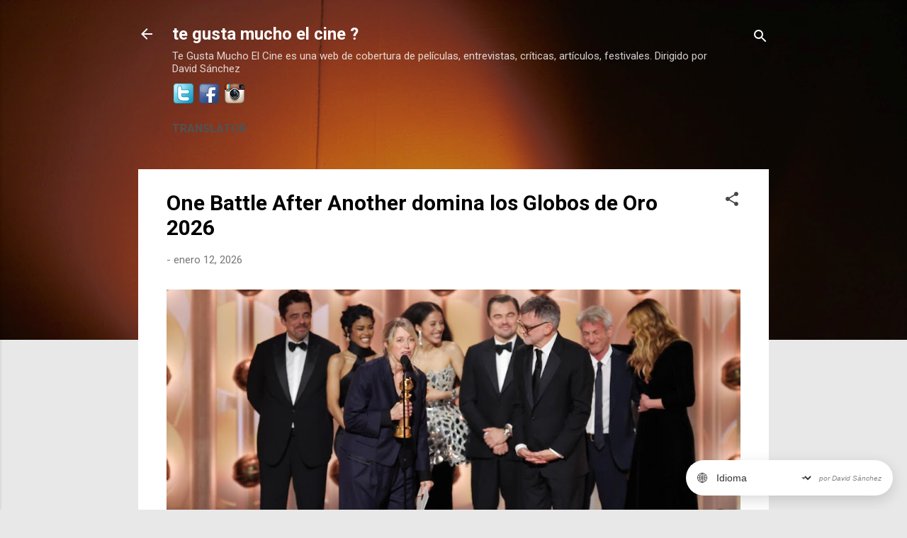

--- FILE ---
content_type: text/html; charset=UTF-8
request_url: https://www.tegustamuchoelcine.com/2021/02/festival-de-cine-fantastico-de.html
body_size: 37335
content:
<!DOCTYPE html>
<html dir='ltr' lang='es' xmlns='http://www.w3.org/1999/xhtml' xmlns:b='http://www.google.com/2005/gml/b' xmlns:data='http://www.google.com/2005/gml/data' xmlns:expr='http://www.google.com/2005/gml/expr'>
<head>
<!-- Google tag (gtag.js) -->
<script async='async' src='https://www.googletagmanager.com/gtag/js?id=G-SD5MR87VXJ'></script>
<script>
  window.dataLayer = window.dataLayer || [];
  function gtag(){dataLayer.push(arguments);}
  gtag('js', new Date());

  gtag('config', 'G-SD5MR87VXJ');
</script>
<meta content='width=device-width, initial-scale=1' name='viewport'/>
<title>Festival de cortometrajes Clermont Ferrand 2021: Infografía + Palmarés  </title>
<meta content='text/html; charset=UTF-8' http-equiv='Content-Type'/>
<!-- Chrome, Firefox OS and Opera -->
<meta content='#e8e8e8' name='theme-color'/>
<!-- Windows Phone -->
<meta content='#e8e8e8' name='msapplication-navbutton-color'/>
<meta content='blogger' name='generator'/>
<link href='https://www.tegustamuchoelcine.com/favicon.ico' rel='icon' type='image/x-icon'/>
<link href='https://www.tegustamuchoelcine.com/2021/02/festival-de-cine-fantastico-de.html' rel='canonical'/>
<link rel="alternate" type="application/atom+xml" title="te gusta mucho el cine ? - Atom" href="https://www.tegustamuchoelcine.com/feeds/posts/default" />
<link rel="alternate" type="application/rss+xml" title="te gusta mucho el cine ? - RSS" href="https://www.tegustamuchoelcine.com/feeds/posts/default?alt=rss" />
<link rel="service.post" type="application/atom+xml" title="te gusta mucho el cine ? - Atom" href="https://www.blogger.com/feeds/2907576614694763591/posts/default" />

<link rel="alternate" type="application/atom+xml" title="te gusta mucho el cine ? - Atom" href="https://www.tegustamuchoelcine.com/feeds/858847499412187857/comments/default" />
<!--Can't find substitution for tag [blog.ieCssRetrofitLinks]-->
<link href='https://blogger.googleusercontent.com/img/b/R29vZ2xl/AVvXsEhRSaXkdMY2p23-wT80JtA248n_puszz9hvQZKXDX3_kXnmBzPPYNhtMYMficTKfpiiwBC3ve1r1mrnpjAiHshdQVM3w3sEmLDBbUPOre5fI0EbncMr327CzBMKfUJYDgsRosGC2uCrZ-k/w640-h288/2+infograf%25C3%25ADa+6+febrero.png' rel='image_src'/>
<meta content='https://www.tegustamuchoelcine.com/2021/02/festival-de-cine-fantastico-de.html' property='og:url'/>
<meta content='Festival de cortometrajes Clermont Ferrand 2021: Infografía + Palmarés  ' property='og:title'/>
<meta content='tegustamuchoelcine.com Cine distribuido en Francia comentado en español. Festivales de cine de Francia y fuera, comentados en español.' property='og:description'/>
<meta content='https://blogger.googleusercontent.com/img/b/R29vZ2xl/AVvXsEhRSaXkdMY2p23-wT80JtA248n_puszz9hvQZKXDX3_kXnmBzPPYNhtMYMficTKfpiiwBC3ve1r1mrnpjAiHshdQVM3w3sEmLDBbUPOre5fI0EbncMr327CzBMKfUJYDgsRosGC2uCrZ-k/w1200-h630-p-k-no-nu/2+infograf%25C3%25ADa+6+febrero.png' property='og:image'/>
<style type='text/css'>@font-face{font-family:'Damion';font-style:normal;font-weight:400;font-display:swap;src:url(//fonts.gstatic.com/s/damion/v15/hv-XlzJ3KEUe_YZkZGw2EzJwV9J-.woff2)format('woff2');unicode-range:U+0100-02BA,U+02BD-02C5,U+02C7-02CC,U+02CE-02D7,U+02DD-02FF,U+0304,U+0308,U+0329,U+1D00-1DBF,U+1E00-1E9F,U+1EF2-1EFF,U+2020,U+20A0-20AB,U+20AD-20C0,U+2113,U+2C60-2C7F,U+A720-A7FF;}@font-face{font-family:'Damion';font-style:normal;font-weight:400;font-display:swap;src:url(//fonts.gstatic.com/s/damion/v15/hv-XlzJ3KEUe_YZkamw2EzJwVw.woff2)format('woff2');unicode-range:U+0000-00FF,U+0131,U+0152-0153,U+02BB-02BC,U+02C6,U+02DA,U+02DC,U+0304,U+0308,U+0329,U+2000-206F,U+20AC,U+2122,U+2191,U+2193,U+2212,U+2215,U+FEFF,U+FFFD;}@font-face{font-family:'Playfair Display';font-style:normal;font-weight:900;font-display:swap;src:url(//fonts.gstatic.com/s/playfairdisplay/v40/nuFvD-vYSZviVYUb_rj3ij__anPXJzDwcbmjWBN2PKfsunDTbtPK-F2qC0usEw.woff2)format('woff2');unicode-range:U+0301,U+0400-045F,U+0490-0491,U+04B0-04B1,U+2116;}@font-face{font-family:'Playfair Display';font-style:normal;font-weight:900;font-display:swap;src:url(//fonts.gstatic.com/s/playfairdisplay/v40/nuFvD-vYSZviVYUb_rj3ij__anPXJzDwcbmjWBN2PKfsunDYbtPK-F2qC0usEw.woff2)format('woff2');unicode-range:U+0102-0103,U+0110-0111,U+0128-0129,U+0168-0169,U+01A0-01A1,U+01AF-01B0,U+0300-0301,U+0303-0304,U+0308-0309,U+0323,U+0329,U+1EA0-1EF9,U+20AB;}@font-face{font-family:'Playfair Display';font-style:normal;font-weight:900;font-display:swap;src:url(//fonts.gstatic.com/s/playfairdisplay/v40/nuFvD-vYSZviVYUb_rj3ij__anPXJzDwcbmjWBN2PKfsunDZbtPK-F2qC0usEw.woff2)format('woff2');unicode-range:U+0100-02BA,U+02BD-02C5,U+02C7-02CC,U+02CE-02D7,U+02DD-02FF,U+0304,U+0308,U+0329,U+1D00-1DBF,U+1E00-1E9F,U+1EF2-1EFF,U+2020,U+20A0-20AB,U+20AD-20C0,U+2113,U+2C60-2C7F,U+A720-A7FF;}@font-face{font-family:'Playfair Display';font-style:normal;font-weight:900;font-display:swap;src:url(//fonts.gstatic.com/s/playfairdisplay/v40/nuFvD-vYSZviVYUb_rj3ij__anPXJzDwcbmjWBN2PKfsunDXbtPK-F2qC0s.woff2)format('woff2');unicode-range:U+0000-00FF,U+0131,U+0152-0153,U+02BB-02BC,U+02C6,U+02DA,U+02DC,U+0304,U+0308,U+0329,U+2000-206F,U+20AC,U+2122,U+2191,U+2193,U+2212,U+2215,U+FEFF,U+FFFD;}@font-face{font-family:'Roboto';font-style:italic;font-weight:300;font-stretch:100%;font-display:swap;src:url(//fonts.gstatic.com/s/roboto/v50/KFOKCnqEu92Fr1Mu53ZEC9_Vu3r1gIhOszmOClHrs6ljXfMMLt_QuAX-k3Yi128m0kN2.woff2)format('woff2');unicode-range:U+0460-052F,U+1C80-1C8A,U+20B4,U+2DE0-2DFF,U+A640-A69F,U+FE2E-FE2F;}@font-face{font-family:'Roboto';font-style:italic;font-weight:300;font-stretch:100%;font-display:swap;src:url(//fonts.gstatic.com/s/roboto/v50/KFOKCnqEu92Fr1Mu53ZEC9_Vu3r1gIhOszmOClHrs6ljXfMMLt_QuAz-k3Yi128m0kN2.woff2)format('woff2');unicode-range:U+0301,U+0400-045F,U+0490-0491,U+04B0-04B1,U+2116;}@font-face{font-family:'Roboto';font-style:italic;font-weight:300;font-stretch:100%;font-display:swap;src:url(//fonts.gstatic.com/s/roboto/v50/KFOKCnqEu92Fr1Mu53ZEC9_Vu3r1gIhOszmOClHrs6ljXfMMLt_QuAT-k3Yi128m0kN2.woff2)format('woff2');unicode-range:U+1F00-1FFF;}@font-face{font-family:'Roboto';font-style:italic;font-weight:300;font-stretch:100%;font-display:swap;src:url(//fonts.gstatic.com/s/roboto/v50/KFOKCnqEu92Fr1Mu53ZEC9_Vu3r1gIhOszmOClHrs6ljXfMMLt_QuAv-k3Yi128m0kN2.woff2)format('woff2');unicode-range:U+0370-0377,U+037A-037F,U+0384-038A,U+038C,U+038E-03A1,U+03A3-03FF;}@font-face{font-family:'Roboto';font-style:italic;font-weight:300;font-stretch:100%;font-display:swap;src:url(//fonts.gstatic.com/s/roboto/v50/KFOKCnqEu92Fr1Mu53ZEC9_Vu3r1gIhOszmOClHrs6ljXfMMLt_QuHT-k3Yi128m0kN2.woff2)format('woff2');unicode-range:U+0302-0303,U+0305,U+0307-0308,U+0310,U+0312,U+0315,U+031A,U+0326-0327,U+032C,U+032F-0330,U+0332-0333,U+0338,U+033A,U+0346,U+034D,U+0391-03A1,U+03A3-03A9,U+03B1-03C9,U+03D1,U+03D5-03D6,U+03F0-03F1,U+03F4-03F5,U+2016-2017,U+2034-2038,U+203C,U+2040,U+2043,U+2047,U+2050,U+2057,U+205F,U+2070-2071,U+2074-208E,U+2090-209C,U+20D0-20DC,U+20E1,U+20E5-20EF,U+2100-2112,U+2114-2115,U+2117-2121,U+2123-214F,U+2190,U+2192,U+2194-21AE,U+21B0-21E5,U+21F1-21F2,U+21F4-2211,U+2213-2214,U+2216-22FF,U+2308-230B,U+2310,U+2319,U+231C-2321,U+2336-237A,U+237C,U+2395,U+239B-23B7,U+23D0,U+23DC-23E1,U+2474-2475,U+25AF,U+25B3,U+25B7,U+25BD,U+25C1,U+25CA,U+25CC,U+25FB,U+266D-266F,U+27C0-27FF,U+2900-2AFF,U+2B0E-2B11,U+2B30-2B4C,U+2BFE,U+3030,U+FF5B,U+FF5D,U+1D400-1D7FF,U+1EE00-1EEFF;}@font-face{font-family:'Roboto';font-style:italic;font-weight:300;font-stretch:100%;font-display:swap;src:url(//fonts.gstatic.com/s/roboto/v50/KFOKCnqEu92Fr1Mu53ZEC9_Vu3r1gIhOszmOClHrs6ljXfMMLt_QuGb-k3Yi128m0kN2.woff2)format('woff2');unicode-range:U+0001-000C,U+000E-001F,U+007F-009F,U+20DD-20E0,U+20E2-20E4,U+2150-218F,U+2190,U+2192,U+2194-2199,U+21AF,U+21E6-21F0,U+21F3,U+2218-2219,U+2299,U+22C4-22C6,U+2300-243F,U+2440-244A,U+2460-24FF,U+25A0-27BF,U+2800-28FF,U+2921-2922,U+2981,U+29BF,U+29EB,U+2B00-2BFF,U+4DC0-4DFF,U+FFF9-FFFB,U+10140-1018E,U+10190-1019C,U+101A0,U+101D0-101FD,U+102E0-102FB,U+10E60-10E7E,U+1D2C0-1D2D3,U+1D2E0-1D37F,U+1F000-1F0FF,U+1F100-1F1AD,U+1F1E6-1F1FF,U+1F30D-1F30F,U+1F315,U+1F31C,U+1F31E,U+1F320-1F32C,U+1F336,U+1F378,U+1F37D,U+1F382,U+1F393-1F39F,U+1F3A7-1F3A8,U+1F3AC-1F3AF,U+1F3C2,U+1F3C4-1F3C6,U+1F3CA-1F3CE,U+1F3D4-1F3E0,U+1F3ED,U+1F3F1-1F3F3,U+1F3F5-1F3F7,U+1F408,U+1F415,U+1F41F,U+1F426,U+1F43F,U+1F441-1F442,U+1F444,U+1F446-1F449,U+1F44C-1F44E,U+1F453,U+1F46A,U+1F47D,U+1F4A3,U+1F4B0,U+1F4B3,U+1F4B9,U+1F4BB,U+1F4BF,U+1F4C8-1F4CB,U+1F4D6,U+1F4DA,U+1F4DF,U+1F4E3-1F4E6,U+1F4EA-1F4ED,U+1F4F7,U+1F4F9-1F4FB,U+1F4FD-1F4FE,U+1F503,U+1F507-1F50B,U+1F50D,U+1F512-1F513,U+1F53E-1F54A,U+1F54F-1F5FA,U+1F610,U+1F650-1F67F,U+1F687,U+1F68D,U+1F691,U+1F694,U+1F698,U+1F6AD,U+1F6B2,U+1F6B9-1F6BA,U+1F6BC,U+1F6C6-1F6CF,U+1F6D3-1F6D7,U+1F6E0-1F6EA,U+1F6F0-1F6F3,U+1F6F7-1F6FC,U+1F700-1F7FF,U+1F800-1F80B,U+1F810-1F847,U+1F850-1F859,U+1F860-1F887,U+1F890-1F8AD,U+1F8B0-1F8BB,U+1F8C0-1F8C1,U+1F900-1F90B,U+1F93B,U+1F946,U+1F984,U+1F996,U+1F9E9,U+1FA00-1FA6F,U+1FA70-1FA7C,U+1FA80-1FA89,U+1FA8F-1FAC6,U+1FACE-1FADC,U+1FADF-1FAE9,U+1FAF0-1FAF8,U+1FB00-1FBFF;}@font-face{font-family:'Roboto';font-style:italic;font-weight:300;font-stretch:100%;font-display:swap;src:url(//fonts.gstatic.com/s/roboto/v50/KFOKCnqEu92Fr1Mu53ZEC9_Vu3r1gIhOszmOClHrs6ljXfMMLt_QuAf-k3Yi128m0kN2.woff2)format('woff2');unicode-range:U+0102-0103,U+0110-0111,U+0128-0129,U+0168-0169,U+01A0-01A1,U+01AF-01B0,U+0300-0301,U+0303-0304,U+0308-0309,U+0323,U+0329,U+1EA0-1EF9,U+20AB;}@font-face{font-family:'Roboto';font-style:italic;font-weight:300;font-stretch:100%;font-display:swap;src:url(//fonts.gstatic.com/s/roboto/v50/KFOKCnqEu92Fr1Mu53ZEC9_Vu3r1gIhOszmOClHrs6ljXfMMLt_QuAb-k3Yi128m0kN2.woff2)format('woff2');unicode-range:U+0100-02BA,U+02BD-02C5,U+02C7-02CC,U+02CE-02D7,U+02DD-02FF,U+0304,U+0308,U+0329,U+1D00-1DBF,U+1E00-1E9F,U+1EF2-1EFF,U+2020,U+20A0-20AB,U+20AD-20C0,U+2113,U+2C60-2C7F,U+A720-A7FF;}@font-face{font-family:'Roboto';font-style:italic;font-weight:300;font-stretch:100%;font-display:swap;src:url(//fonts.gstatic.com/s/roboto/v50/KFOKCnqEu92Fr1Mu53ZEC9_Vu3r1gIhOszmOClHrs6ljXfMMLt_QuAj-k3Yi128m0g.woff2)format('woff2');unicode-range:U+0000-00FF,U+0131,U+0152-0153,U+02BB-02BC,U+02C6,U+02DA,U+02DC,U+0304,U+0308,U+0329,U+2000-206F,U+20AC,U+2122,U+2191,U+2193,U+2212,U+2215,U+FEFF,U+FFFD;}@font-face{font-family:'Roboto';font-style:normal;font-weight:400;font-stretch:100%;font-display:swap;src:url(//fonts.gstatic.com/s/roboto/v50/KFO7CnqEu92Fr1ME7kSn66aGLdTylUAMa3GUBHMdazTgWw.woff2)format('woff2');unicode-range:U+0460-052F,U+1C80-1C8A,U+20B4,U+2DE0-2DFF,U+A640-A69F,U+FE2E-FE2F;}@font-face{font-family:'Roboto';font-style:normal;font-weight:400;font-stretch:100%;font-display:swap;src:url(//fonts.gstatic.com/s/roboto/v50/KFO7CnqEu92Fr1ME7kSn66aGLdTylUAMa3iUBHMdazTgWw.woff2)format('woff2');unicode-range:U+0301,U+0400-045F,U+0490-0491,U+04B0-04B1,U+2116;}@font-face{font-family:'Roboto';font-style:normal;font-weight:400;font-stretch:100%;font-display:swap;src:url(//fonts.gstatic.com/s/roboto/v50/KFO7CnqEu92Fr1ME7kSn66aGLdTylUAMa3CUBHMdazTgWw.woff2)format('woff2');unicode-range:U+1F00-1FFF;}@font-face{font-family:'Roboto';font-style:normal;font-weight:400;font-stretch:100%;font-display:swap;src:url(//fonts.gstatic.com/s/roboto/v50/KFO7CnqEu92Fr1ME7kSn66aGLdTylUAMa3-UBHMdazTgWw.woff2)format('woff2');unicode-range:U+0370-0377,U+037A-037F,U+0384-038A,U+038C,U+038E-03A1,U+03A3-03FF;}@font-face{font-family:'Roboto';font-style:normal;font-weight:400;font-stretch:100%;font-display:swap;src:url(//fonts.gstatic.com/s/roboto/v50/KFO7CnqEu92Fr1ME7kSn66aGLdTylUAMawCUBHMdazTgWw.woff2)format('woff2');unicode-range:U+0302-0303,U+0305,U+0307-0308,U+0310,U+0312,U+0315,U+031A,U+0326-0327,U+032C,U+032F-0330,U+0332-0333,U+0338,U+033A,U+0346,U+034D,U+0391-03A1,U+03A3-03A9,U+03B1-03C9,U+03D1,U+03D5-03D6,U+03F0-03F1,U+03F4-03F5,U+2016-2017,U+2034-2038,U+203C,U+2040,U+2043,U+2047,U+2050,U+2057,U+205F,U+2070-2071,U+2074-208E,U+2090-209C,U+20D0-20DC,U+20E1,U+20E5-20EF,U+2100-2112,U+2114-2115,U+2117-2121,U+2123-214F,U+2190,U+2192,U+2194-21AE,U+21B0-21E5,U+21F1-21F2,U+21F4-2211,U+2213-2214,U+2216-22FF,U+2308-230B,U+2310,U+2319,U+231C-2321,U+2336-237A,U+237C,U+2395,U+239B-23B7,U+23D0,U+23DC-23E1,U+2474-2475,U+25AF,U+25B3,U+25B7,U+25BD,U+25C1,U+25CA,U+25CC,U+25FB,U+266D-266F,U+27C0-27FF,U+2900-2AFF,U+2B0E-2B11,U+2B30-2B4C,U+2BFE,U+3030,U+FF5B,U+FF5D,U+1D400-1D7FF,U+1EE00-1EEFF;}@font-face{font-family:'Roboto';font-style:normal;font-weight:400;font-stretch:100%;font-display:swap;src:url(//fonts.gstatic.com/s/roboto/v50/KFO7CnqEu92Fr1ME7kSn66aGLdTylUAMaxKUBHMdazTgWw.woff2)format('woff2');unicode-range:U+0001-000C,U+000E-001F,U+007F-009F,U+20DD-20E0,U+20E2-20E4,U+2150-218F,U+2190,U+2192,U+2194-2199,U+21AF,U+21E6-21F0,U+21F3,U+2218-2219,U+2299,U+22C4-22C6,U+2300-243F,U+2440-244A,U+2460-24FF,U+25A0-27BF,U+2800-28FF,U+2921-2922,U+2981,U+29BF,U+29EB,U+2B00-2BFF,U+4DC0-4DFF,U+FFF9-FFFB,U+10140-1018E,U+10190-1019C,U+101A0,U+101D0-101FD,U+102E0-102FB,U+10E60-10E7E,U+1D2C0-1D2D3,U+1D2E0-1D37F,U+1F000-1F0FF,U+1F100-1F1AD,U+1F1E6-1F1FF,U+1F30D-1F30F,U+1F315,U+1F31C,U+1F31E,U+1F320-1F32C,U+1F336,U+1F378,U+1F37D,U+1F382,U+1F393-1F39F,U+1F3A7-1F3A8,U+1F3AC-1F3AF,U+1F3C2,U+1F3C4-1F3C6,U+1F3CA-1F3CE,U+1F3D4-1F3E0,U+1F3ED,U+1F3F1-1F3F3,U+1F3F5-1F3F7,U+1F408,U+1F415,U+1F41F,U+1F426,U+1F43F,U+1F441-1F442,U+1F444,U+1F446-1F449,U+1F44C-1F44E,U+1F453,U+1F46A,U+1F47D,U+1F4A3,U+1F4B0,U+1F4B3,U+1F4B9,U+1F4BB,U+1F4BF,U+1F4C8-1F4CB,U+1F4D6,U+1F4DA,U+1F4DF,U+1F4E3-1F4E6,U+1F4EA-1F4ED,U+1F4F7,U+1F4F9-1F4FB,U+1F4FD-1F4FE,U+1F503,U+1F507-1F50B,U+1F50D,U+1F512-1F513,U+1F53E-1F54A,U+1F54F-1F5FA,U+1F610,U+1F650-1F67F,U+1F687,U+1F68D,U+1F691,U+1F694,U+1F698,U+1F6AD,U+1F6B2,U+1F6B9-1F6BA,U+1F6BC,U+1F6C6-1F6CF,U+1F6D3-1F6D7,U+1F6E0-1F6EA,U+1F6F0-1F6F3,U+1F6F7-1F6FC,U+1F700-1F7FF,U+1F800-1F80B,U+1F810-1F847,U+1F850-1F859,U+1F860-1F887,U+1F890-1F8AD,U+1F8B0-1F8BB,U+1F8C0-1F8C1,U+1F900-1F90B,U+1F93B,U+1F946,U+1F984,U+1F996,U+1F9E9,U+1FA00-1FA6F,U+1FA70-1FA7C,U+1FA80-1FA89,U+1FA8F-1FAC6,U+1FACE-1FADC,U+1FADF-1FAE9,U+1FAF0-1FAF8,U+1FB00-1FBFF;}@font-face{font-family:'Roboto';font-style:normal;font-weight:400;font-stretch:100%;font-display:swap;src:url(//fonts.gstatic.com/s/roboto/v50/KFO7CnqEu92Fr1ME7kSn66aGLdTylUAMa3OUBHMdazTgWw.woff2)format('woff2');unicode-range:U+0102-0103,U+0110-0111,U+0128-0129,U+0168-0169,U+01A0-01A1,U+01AF-01B0,U+0300-0301,U+0303-0304,U+0308-0309,U+0323,U+0329,U+1EA0-1EF9,U+20AB;}@font-face{font-family:'Roboto';font-style:normal;font-weight:400;font-stretch:100%;font-display:swap;src:url(//fonts.gstatic.com/s/roboto/v50/KFO7CnqEu92Fr1ME7kSn66aGLdTylUAMa3KUBHMdazTgWw.woff2)format('woff2');unicode-range:U+0100-02BA,U+02BD-02C5,U+02C7-02CC,U+02CE-02D7,U+02DD-02FF,U+0304,U+0308,U+0329,U+1D00-1DBF,U+1E00-1E9F,U+1EF2-1EFF,U+2020,U+20A0-20AB,U+20AD-20C0,U+2113,U+2C60-2C7F,U+A720-A7FF;}@font-face{font-family:'Roboto';font-style:normal;font-weight:400;font-stretch:100%;font-display:swap;src:url(//fonts.gstatic.com/s/roboto/v50/KFO7CnqEu92Fr1ME7kSn66aGLdTylUAMa3yUBHMdazQ.woff2)format('woff2');unicode-range:U+0000-00FF,U+0131,U+0152-0153,U+02BB-02BC,U+02C6,U+02DA,U+02DC,U+0304,U+0308,U+0329,U+2000-206F,U+20AC,U+2122,U+2191,U+2193,U+2212,U+2215,U+FEFF,U+FFFD;}@font-face{font-family:'Roboto';font-style:normal;font-weight:700;font-stretch:100%;font-display:swap;src:url(//fonts.gstatic.com/s/roboto/v50/KFO7CnqEu92Fr1ME7kSn66aGLdTylUAMa3GUBHMdazTgWw.woff2)format('woff2');unicode-range:U+0460-052F,U+1C80-1C8A,U+20B4,U+2DE0-2DFF,U+A640-A69F,U+FE2E-FE2F;}@font-face{font-family:'Roboto';font-style:normal;font-weight:700;font-stretch:100%;font-display:swap;src:url(//fonts.gstatic.com/s/roboto/v50/KFO7CnqEu92Fr1ME7kSn66aGLdTylUAMa3iUBHMdazTgWw.woff2)format('woff2');unicode-range:U+0301,U+0400-045F,U+0490-0491,U+04B0-04B1,U+2116;}@font-face{font-family:'Roboto';font-style:normal;font-weight:700;font-stretch:100%;font-display:swap;src:url(//fonts.gstatic.com/s/roboto/v50/KFO7CnqEu92Fr1ME7kSn66aGLdTylUAMa3CUBHMdazTgWw.woff2)format('woff2');unicode-range:U+1F00-1FFF;}@font-face{font-family:'Roboto';font-style:normal;font-weight:700;font-stretch:100%;font-display:swap;src:url(//fonts.gstatic.com/s/roboto/v50/KFO7CnqEu92Fr1ME7kSn66aGLdTylUAMa3-UBHMdazTgWw.woff2)format('woff2');unicode-range:U+0370-0377,U+037A-037F,U+0384-038A,U+038C,U+038E-03A1,U+03A3-03FF;}@font-face{font-family:'Roboto';font-style:normal;font-weight:700;font-stretch:100%;font-display:swap;src:url(//fonts.gstatic.com/s/roboto/v50/KFO7CnqEu92Fr1ME7kSn66aGLdTylUAMawCUBHMdazTgWw.woff2)format('woff2');unicode-range:U+0302-0303,U+0305,U+0307-0308,U+0310,U+0312,U+0315,U+031A,U+0326-0327,U+032C,U+032F-0330,U+0332-0333,U+0338,U+033A,U+0346,U+034D,U+0391-03A1,U+03A3-03A9,U+03B1-03C9,U+03D1,U+03D5-03D6,U+03F0-03F1,U+03F4-03F5,U+2016-2017,U+2034-2038,U+203C,U+2040,U+2043,U+2047,U+2050,U+2057,U+205F,U+2070-2071,U+2074-208E,U+2090-209C,U+20D0-20DC,U+20E1,U+20E5-20EF,U+2100-2112,U+2114-2115,U+2117-2121,U+2123-214F,U+2190,U+2192,U+2194-21AE,U+21B0-21E5,U+21F1-21F2,U+21F4-2211,U+2213-2214,U+2216-22FF,U+2308-230B,U+2310,U+2319,U+231C-2321,U+2336-237A,U+237C,U+2395,U+239B-23B7,U+23D0,U+23DC-23E1,U+2474-2475,U+25AF,U+25B3,U+25B7,U+25BD,U+25C1,U+25CA,U+25CC,U+25FB,U+266D-266F,U+27C0-27FF,U+2900-2AFF,U+2B0E-2B11,U+2B30-2B4C,U+2BFE,U+3030,U+FF5B,U+FF5D,U+1D400-1D7FF,U+1EE00-1EEFF;}@font-face{font-family:'Roboto';font-style:normal;font-weight:700;font-stretch:100%;font-display:swap;src:url(//fonts.gstatic.com/s/roboto/v50/KFO7CnqEu92Fr1ME7kSn66aGLdTylUAMaxKUBHMdazTgWw.woff2)format('woff2');unicode-range:U+0001-000C,U+000E-001F,U+007F-009F,U+20DD-20E0,U+20E2-20E4,U+2150-218F,U+2190,U+2192,U+2194-2199,U+21AF,U+21E6-21F0,U+21F3,U+2218-2219,U+2299,U+22C4-22C6,U+2300-243F,U+2440-244A,U+2460-24FF,U+25A0-27BF,U+2800-28FF,U+2921-2922,U+2981,U+29BF,U+29EB,U+2B00-2BFF,U+4DC0-4DFF,U+FFF9-FFFB,U+10140-1018E,U+10190-1019C,U+101A0,U+101D0-101FD,U+102E0-102FB,U+10E60-10E7E,U+1D2C0-1D2D3,U+1D2E0-1D37F,U+1F000-1F0FF,U+1F100-1F1AD,U+1F1E6-1F1FF,U+1F30D-1F30F,U+1F315,U+1F31C,U+1F31E,U+1F320-1F32C,U+1F336,U+1F378,U+1F37D,U+1F382,U+1F393-1F39F,U+1F3A7-1F3A8,U+1F3AC-1F3AF,U+1F3C2,U+1F3C4-1F3C6,U+1F3CA-1F3CE,U+1F3D4-1F3E0,U+1F3ED,U+1F3F1-1F3F3,U+1F3F5-1F3F7,U+1F408,U+1F415,U+1F41F,U+1F426,U+1F43F,U+1F441-1F442,U+1F444,U+1F446-1F449,U+1F44C-1F44E,U+1F453,U+1F46A,U+1F47D,U+1F4A3,U+1F4B0,U+1F4B3,U+1F4B9,U+1F4BB,U+1F4BF,U+1F4C8-1F4CB,U+1F4D6,U+1F4DA,U+1F4DF,U+1F4E3-1F4E6,U+1F4EA-1F4ED,U+1F4F7,U+1F4F9-1F4FB,U+1F4FD-1F4FE,U+1F503,U+1F507-1F50B,U+1F50D,U+1F512-1F513,U+1F53E-1F54A,U+1F54F-1F5FA,U+1F610,U+1F650-1F67F,U+1F687,U+1F68D,U+1F691,U+1F694,U+1F698,U+1F6AD,U+1F6B2,U+1F6B9-1F6BA,U+1F6BC,U+1F6C6-1F6CF,U+1F6D3-1F6D7,U+1F6E0-1F6EA,U+1F6F0-1F6F3,U+1F6F7-1F6FC,U+1F700-1F7FF,U+1F800-1F80B,U+1F810-1F847,U+1F850-1F859,U+1F860-1F887,U+1F890-1F8AD,U+1F8B0-1F8BB,U+1F8C0-1F8C1,U+1F900-1F90B,U+1F93B,U+1F946,U+1F984,U+1F996,U+1F9E9,U+1FA00-1FA6F,U+1FA70-1FA7C,U+1FA80-1FA89,U+1FA8F-1FAC6,U+1FACE-1FADC,U+1FADF-1FAE9,U+1FAF0-1FAF8,U+1FB00-1FBFF;}@font-face{font-family:'Roboto';font-style:normal;font-weight:700;font-stretch:100%;font-display:swap;src:url(//fonts.gstatic.com/s/roboto/v50/KFO7CnqEu92Fr1ME7kSn66aGLdTylUAMa3OUBHMdazTgWw.woff2)format('woff2');unicode-range:U+0102-0103,U+0110-0111,U+0128-0129,U+0168-0169,U+01A0-01A1,U+01AF-01B0,U+0300-0301,U+0303-0304,U+0308-0309,U+0323,U+0329,U+1EA0-1EF9,U+20AB;}@font-face{font-family:'Roboto';font-style:normal;font-weight:700;font-stretch:100%;font-display:swap;src:url(//fonts.gstatic.com/s/roboto/v50/KFO7CnqEu92Fr1ME7kSn66aGLdTylUAMa3KUBHMdazTgWw.woff2)format('woff2');unicode-range:U+0100-02BA,U+02BD-02C5,U+02C7-02CC,U+02CE-02D7,U+02DD-02FF,U+0304,U+0308,U+0329,U+1D00-1DBF,U+1E00-1E9F,U+1EF2-1EFF,U+2020,U+20A0-20AB,U+20AD-20C0,U+2113,U+2C60-2C7F,U+A720-A7FF;}@font-face{font-family:'Roboto';font-style:normal;font-weight:700;font-stretch:100%;font-display:swap;src:url(//fonts.gstatic.com/s/roboto/v50/KFO7CnqEu92Fr1ME7kSn66aGLdTylUAMa3yUBHMdazQ.woff2)format('woff2');unicode-range:U+0000-00FF,U+0131,U+0152-0153,U+02BB-02BC,U+02C6,U+02DA,U+02DC,U+0304,U+0308,U+0329,U+2000-206F,U+20AC,U+2122,U+2191,U+2193,U+2212,U+2215,U+FEFF,U+FFFD;}</style>
<style id='page-skin-1' type='text/css'><!--
/*! normalize.css v3.0.1 | MIT License | git.io/normalize */html{font-family:sans-serif;-ms-text-size-adjust:100%;-webkit-text-size-adjust:100%}body{margin:0}article,aside,details,figcaption,figure,footer,header,hgroup,main,nav,section,summary{display:block}audio,canvas,progress,video{display:inline-block;vertical-align:baseline}audio:not([controls]){display:none;height:0}[hidden],template{display:none}a{background:transparent}a:active,a:hover{outline:0}abbr[title]{border-bottom:1px dotted}b,strong{font-weight:bold}dfn{font-style:italic}h1{font-size:2em;margin:.67em 0}mark{background:#ff0;color:#000}small{font-size:80%}sub,sup{font-size:75%;line-height:0;position:relative;vertical-align:baseline}sup{top:-0.5em}sub{bottom:-0.25em}img{border:0}svg:not(:root){overflow:hidden}figure{margin:1em 40px}hr{-moz-box-sizing:content-box;box-sizing:content-box;height:0}pre{overflow:auto}code,kbd,pre,samp{font-family:monospace,monospace;font-size:1em}button,input,optgroup,select,textarea{color:inherit;font:inherit;margin:0}button{overflow:visible}button,select{text-transform:none}button,html input[type="button"],input[type="reset"],input[type="submit"]{-webkit-appearance:button;cursor:pointer}button[disabled],html input[disabled]{cursor:default}button::-moz-focus-inner,input::-moz-focus-inner{border:0;padding:0}input{line-height:normal}input[type="checkbox"],input[type="radio"]{box-sizing:border-box;padding:0}input[type="number"]::-webkit-inner-spin-button,input[type="number"]::-webkit-outer-spin-button{height:auto}input[type="search"]{-webkit-appearance:textfield;-moz-box-sizing:content-box;-webkit-box-sizing:content-box;box-sizing:content-box}input[type="search"]::-webkit-search-cancel-button,input[type="search"]::-webkit-search-decoration{-webkit-appearance:none}fieldset{border:1px solid #c0c0c0;margin:0 2px;padding:.35em .625em .75em}legend{border:0;padding:0}textarea{overflow:auto}optgroup{font-weight:bold}table{border-collapse:collapse;border-spacing:0}td,th{padding:0}
/*!************************************************
* Blogger Template Style
* Name: Contempo
**************************************************/
body{
overflow-wrap:break-word;
word-break:break-word;
word-wrap:break-word
}
.hidden{
display:none
}
.invisible{
visibility:hidden
}
.container::after,.float-container::after{
clear:both;
content:"";
display:table
}
.clearboth{
clear:both
}
#comments .comment .comment-actions,.subscribe-popup .FollowByEmail .follow-by-email-submit,.widget.Profile .profile-link,.widget.Profile .profile-link.visit-profile{
background:0 0;
border:0;
box-shadow:none;
color:#dd450c;
cursor:pointer;
font-size:14px;
font-weight:700;
outline:0;
text-decoration:none;
text-transform:uppercase;
width:auto
}
.dim-overlay{
background-color:rgba(0,0,0,.54);
height:100vh;
left:0;
position:fixed;
top:0;
width:100%
}
#sharing-dim-overlay{
background-color:transparent
}
input::-ms-clear{
display:none
}
.blogger-logo,.svg-icon-24.blogger-logo{
fill:#ff9800;
opacity:1
}
.loading-spinner-large{
-webkit-animation:mspin-rotate 1.568s infinite linear;
animation:mspin-rotate 1.568s infinite linear;
height:48px;
overflow:hidden;
position:absolute;
width:48px;
z-index:200
}
.loading-spinner-large>div{
-webkit-animation:mspin-revrot 5332ms infinite steps(4);
animation:mspin-revrot 5332ms infinite steps(4)
}
.loading-spinner-large>div>div{
-webkit-animation:mspin-singlecolor-large-film 1333ms infinite steps(81);
animation:mspin-singlecolor-large-film 1333ms infinite steps(81);
background-size:100%;
height:48px;
width:3888px
}
.mspin-black-large>div>div,.mspin-grey_54-large>div>div{
background-image:url(https://www.blogblog.com/indie/mspin_black_large.svg)
}
.mspin-white-large>div>div{
background-image:url(https://www.blogblog.com/indie/mspin_white_large.svg)
}
.mspin-grey_54-large{
opacity:.54
}
@-webkit-keyframes mspin-singlecolor-large-film{
from{
-webkit-transform:translateX(0);
transform:translateX(0)
}
to{
-webkit-transform:translateX(-3888px);
transform:translateX(-3888px)
}
}
@keyframes mspin-singlecolor-large-film{
from{
-webkit-transform:translateX(0);
transform:translateX(0)
}
to{
-webkit-transform:translateX(-3888px);
transform:translateX(-3888px)
}
}
@-webkit-keyframes mspin-rotate{
from{
-webkit-transform:rotate(0);
transform:rotate(0)
}
to{
-webkit-transform:rotate(360deg);
transform:rotate(360deg)
}
}
@keyframes mspin-rotate{
from{
-webkit-transform:rotate(0);
transform:rotate(0)
}
to{
-webkit-transform:rotate(360deg);
transform:rotate(360deg)
}
}
@-webkit-keyframes mspin-revrot{
from{
-webkit-transform:rotate(0);
transform:rotate(0)
}
to{
-webkit-transform:rotate(-360deg);
transform:rotate(-360deg)
}
}
@keyframes mspin-revrot{
from{
-webkit-transform:rotate(0);
transform:rotate(0)
}
to{
-webkit-transform:rotate(-360deg);
transform:rotate(-360deg)
}
}
.skip-navigation{
background-color:#fff;
box-sizing:border-box;
color:#000;
display:block;
height:0;
left:0;
line-height:50px;
overflow:hidden;
padding-top:0;
position:fixed;
text-align:center;
top:0;
-webkit-transition:box-shadow .3s,height .3s,padding-top .3s;
transition:box-shadow .3s,height .3s,padding-top .3s;
width:100%;
z-index:900
}
.skip-navigation:focus{
box-shadow:0 4px 5px 0 rgba(0,0,0,.14),0 1px 10px 0 rgba(0,0,0,.12),0 2px 4px -1px rgba(0,0,0,.2);
height:50px
}
#main{
outline:0
}
.main-heading{
position:absolute;
clip:rect(1px,1px,1px,1px);
padding:0;
border:0;
height:1px;
width:1px;
overflow:hidden
}
.Attribution{
margin-top:1em;
text-align:center
}
.Attribution .blogger img,.Attribution .blogger svg{
vertical-align:bottom
}
.Attribution .blogger img{
margin-right:.5em
}
.Attribution div{
line-height:24px;
margin-top:.5em
}
.Attribution .copyright,.Attribution .image-attribution{
font-size:.7em;
margin-top:1.5em
}
.BLOG_mobile_video_class{
display:none
}
.bg-photo{
background-attachment:scroll!important
}
body .CSS_LIGHTBOX{
z-index:900
}
.extendable .show-less,.extendable .show-more{
border-color:#dd450c;
color:#dd450c;
margin-top:8px
}
.extendable .show-less.hidden,.extendable .show-more.hidden{
display:none
}
.inline-ad{
display:none;
max-width:100%;
overflow:hidden
}
.adsbygoogle{
display:block
}
#cookieChoiceInfo{
bottom:0;
top:auto
}
iframe.b-hbp-video{
border:0
}
.post-body img{
max-width:100%
}
.post-body iframe{
max-width:100%
}
.post-body a[imageanchor="1"]{
display:inline-block
}
.byline{
margin-right:1em
}
.byline:last-child{
margin-right:0
}
.link-copied-dialog{
max-width:520px;
outline:0
}
.link-copied-dialog .modal-dialog-buttons{
margin-top:8px
}
.link-copied-dialog .goog-buttonset-default{
background:0 0;
border:0
}
.link-copied-dialog .goog-buttonset-default:focus{
outline:0
}
.paging-control-container{
margin-bottom:16px
}
.paging-control-container .paging-control{
display:inline-block
}
.paging-control-container .comment-range-text::after,.paging-control-container .paging-control{
color:#dd450c
}
.paging-control-container .comment-range-text,.paging-control-container .paging-control{
margin-right:8px
}
.paging-control-container .comment-range-text::after,.paging-control-container .paging-control::after{
content:"\b7";
cursor:default;
padding-left:8px;
pointer-events:none
}
.paging-control-container .comment-range-text:last-child::after,.paging-control-container .paging-control:last-child::after{
content:none
}
.byline.reactions iframe{
height:20px
}
.b-notification{
color:#000;
background-color:#fff;
border-bottom:solid 1px #000;
box-sizing:border-box;
padding:16px 32px;
text-align:center
}
.b-notification.visible{
-webkit-transition:margin-top .3s cubic-bezier(.4,0,.2,1);
transition:margin-top .3s cubic-bezier(.4,0,.2,1)
}
.b-notification.invisible{
position:absolute
}
.b-notification-close{
position:absolute;
right:8px;
top:8px
}
.no-posts-message{
line-height:40px;
text-align:center
}
@media screen and (max-width:800px){
body.item-view .post-body a[imageanchor="1"][style*="float: left;"],body.item-view .post-body a[imageanchor="1"][style*="float: right;"]{
float:none!important;
clear:none!important
}
body.item-view .post-body a[imageanchor="1"] img{
display:block;
height:auto;
margin:0 auto
}
body.item-view .post-body>.separator:first-child>a[imageanchor="1"]:first-child{
margin-top:20px
}
.post-body a[imageanchor]{
display:block
}
body.item-view .post-body a[imageanchor="1"]{
margin-left:0!important;
margin-right:0!important
}
body.item-view .post-body a[imageanchor="1"]+a[imageanchor="1"]{
margin-top:16px
}
}
.item-control{
display:none
}
#comments{
border-top:1px dashed rgba(0,0,0,.54);
margin-top:20px;
padding:20px
}
#comments .comment-thread ol{
margin:0;
padding-left:0;
padding-left:0
}
#comments .comment .comment-replybox-single,#comments .comment-thread .comment-replies{
margin-left:60px
}
#comments .comment-thread .thread-count{
display:none
}
#comments .comment{
list-style-type:none;
padding:0 0 30px;
position:relative
}
#comments .comment .comment{
padding-bottom:8px
}
.comment .avatar-image-container{
position:absolute
}
.comment .avatar-image-container img{
border-radius:50%
}
.avatar-image-container svg,.comment .avatar-image-container .avatar-icon{
border-radius:50%;
border:solid 1px #474747;
box-sizing:border-box;
fill:#474747;
height:35px;
margin:0;
padding:7px;
width:35px
}
.comment .comment-block{
margin-top:10px;
margin-left:60px;
padding-bottom:0
}
#comments .comment-author-header-wrapper{
margin-left:40px
}
#comments .comment .thread-expanded .comment-block{
padding-bottom:20px
}
#comments .comment .comment-header .user,#comments .comment .comment-header .user a{
color:#000000;
font-style:normal;
font-weight:700
}
#comments .comment .comment-actions{
bottom:0;
margin-bottom:15px;
position:absolute
}
#comments .comment .comment-actions>*{
margin-right:8px
}
#comments .comment .comment-header .datetime{
bottom:0;
color:rgba(0,0,0,.54);
display:inline-block;
font-size:13px;
font-style:italic;
margin-left:8px
}
#comments .comment .comment-footer .comment-timestamp a,#comments .comment .comment-header .datetime a{
color:rgba(0,0,0,.54)
}
#comments .comment .comment-content,.comment .comment-body{
margin-top:12px;
word-break:break-word
}
.comment-body{
margin-bottom:12px
}
#comments.embed[data-num-comments="0"]{
border:0;
margin-top:0;
padding-top:0
}
#comments.embed[data-num-comments="0"] #comment-post-message,#comments.embed[data-num-comments="0"] div.comment-form>p,#comments.embed[data-num-comments="0"] p.comment-footer{
display:none
}
#comment-editor-src{
display:none
}
.comments .comments-content .loadmore.loaded{
max-height:0;
opacity:0;
overflow:hidden
}
.extendable .remaining-items{
height:0;
overflow:hidden;
-webkit-transition:height .3s cubic-bezier(.4,0,.2,1);
transition:height .3s cubic-bezier(.4,0,.2,1)
}
.extendable .remaining-items.expanded{
height:auto
}
.svg-icon-24,.svg-icon-24-button{
cursor:pointer;
height:24px;
width:24px;
min-width:24px
}
.touch-icon{
margin:-12px;
padding:12px
}
.touch-icon:active,.touch-icon:focus{
background-color:rgba(153,153,153,.4);
border-radius:50%
}
svg:not(:root).touch-icon{
overflow:visible
}
html[dir=rtl] .rtl-reversible-icon{
-webkit-transform:scaleX(-1);
-ms-transform:scaleX(-1);
transform:scaleX(-1)
}
.svg-icon-24-button,.touch-icon-button{
background:0 0;
border:0;
margin:0;
outline:0;
padding:0
}
.touch-icon-button .touch-icon:active,.touch-icon-button .touch-icon:focus{
background-color:transparent
}
.touch-icon-button:active .touch-icon,.touch-icon-button:focus .touch-icon{
background-color:rgba(153,153,153,.4);
border-radius:50%
}
.Profile .default-avatar-wrapper .avatar-icon{
border-radius:50%;
border:solid 1px #474747;
box-sizing:border-box;
fill:#474747;
margin:0
}
.Profile .individual .default-avatar-wrapper .avatar-icon{
padding:25px
}
.Profile .individual .avatar-icon,.Profile .individual .profile-img{
height:120px;
width:120px
}
.Profile .team .default-avatar-wrapper .avatar-icon{
padding:8px
}
.Profile .team .avatar-icon,.Profile .team .default-avatar-wrapper,.Profile .team .profile-img{
height:40px;
width:40px
}
.snippet-container{
margin:0;
position:relative;
overflow:hidden
}
.snippet-fade{
bottom:0;
box-sizing:border-box;
position:absolute;
width:96px
}
.snippet-fade{
right:0
}
.snippet-fade:after{
content:"\2026"
}
.snippet-fade:after{
float:right
}
.post-bottom{
-webkit-box-align:center;
-webkit-align-items:center;
-ms-flex-align:center;
align-items:center;
display:-webkit-box;
display:-webkit-flex;
display:-ms-flexbox;
display:flex;
-webkit-flex-wrap:wrap;
-ms-flex-wrap:wrap;
flex-wrap:wrap
}
.post-footer{
-webkit-box-flex:1;
-webkit-flex:1 1 auto;
-ms-flex:1 1 auto;
flex:1 1 auto;
-webkit-flex-wrap:wrap;
-ms-flex-wrap:wrap;
flex-wrap:wrap;
-webkit-box-ordinal-group:2;
-webkit-order:1;
-ms-flex-order:1;
order:1
}
.post-footer>*{
-webkit-box-flex:0;
-webkit-flex:0 1 auto;
-ms-flex:0 1 auto;
flex:0 1 auto
}
.post-footer .byline:last-child{
margin-right:1em
}
.jump-link{
-webkit-box-flex:0;
-webkit-flex:0 0 auto;
-ms-flex:0 0 auto;
flex:0 0 auto;
-webkit-box-ordinal-group:3;
-webkit-order:2;
-ms-flex-order:2;
order:2
}
.centered-top-container.sticky{
left:0;
position:fixed;
right:0;
top:0;
width:auto;
z-index:50;
-webkit-transition-property:opacity,-webkit-transform;
transition-property:opacity,-webkit-transform;
transition-property:transform,opacity;
transition-property:transform,opacity,-webkit-transform;
-webkit-transition-duration:.2s;
transition-duration:.2s;
-webkit-transition-timing-function:cubic-bezier(.4,0,.2,1);
transition-timing-function:cubic-bezier(.4,0,.2,1)
}
.centered-top-placeholder{
display:none
}
.collapsed-header .centered-top-placeholder{
display:block
}
.centered-top-container .Header .replaced h1,.centered-top-placeholder .Header .replaced h1{
display:none
}
.centered-top-container.sticky .Header .replaced h1{
display:block
}
.centered-top-container.sticky .Header .header-widget{
background:0 0
}
.centered-top-container.sticky .Header .header-image-wrapper{
display:none
}
.centered-top-container img,.centered-top-placeholder img{
max-width:100%
}
.collapsible{
-webkit-transition:height .3s cubic-bezier(.4,0,.2,1);
transition:height .3s cubic-bezier(.4,0,.2,1)
}
.collapsible,.collapsible>summary{
display:block;
overflow:hidden
}
.collapsible>:not(summary){
display:none
}
.collapsible[open]>:not(summary){
display:block
}
.collapsible:focus,.collapsible>summary:focus{
outline:0
}
.collapsible>summary{
cursor:pointer;
display:block;
padding:0
}
.collapsible:focus>summary,.collapsible>summary:focus{
background-color:transparent
}
.collapsible>summary::-webkit-details-marker{
display:none
}
.collapsible-title{
-webkit-box-align:center;
-webkit-align-items:center;
-ms-flex-align:center;
align-items:center;
display:-webkit-box;
display:-webkit-flex;
display:-ms-flexbox;
display:flex
}
.collapsible-title .title{
-webkit-box-flex:1;
-webkit-flex:1 1 auto;
-ms-flex:1 1 auto;
flex:1 1 auto;
-webkit-box-ordinal-group:1;
-webkit-order:0;
-ms-flex-order:0;
order:0;
overflow:hidden;
text-overflow:ellipsis;
white-space:nowrap
}
.collapsible-title .chevron-down,.collapsible[open] .collapsible-title .chevron-up{
display:block
}
.collapsible-title .chevron-up,.collapsible[open] .collapsible-title .chevron-down{
display:none
}
.flat-button{
cursor:pointer;
display:inline-block;
font-weight:700;
text-transform:uppercase;
border-radius:2px;
padding:8px;
margin:-8px
}
.flat-icon-button{
background:0 0;
border:0;
margin:0;
outline:0;
padding:0;
margin:-12px;
padding:12px;
cursor:pointer;
box-sizing:content-box;
display:inline-block;
line-height:0
}
.flat-icon-button,.flat-icon-button .splash-wrapper{
border-radius:50%
}
.flat-icon-button .splash.animate{
-webkit-animation-duration:.3s;
animation-duration:.3s
}
.overflowable-container{
max-height:46px;
overflow:hidden;
position:relative
}
.overflow-button{
cursor:pointer
}
#overflowable-dim-overlay{
background:0 0
}
.overflow-popup{
box-shadow:0 2px 2px 0 rgba(0,0,0,.14),0 3px 1px -2px rgba(0,0,0,.2),0 1px 5px 0 rgba(0,0,0,.12);
background-color:#ffffff;
left:0;
max-width:calc(100% - 32px);
position:absolute;
top:0;
visibility:hidden;
z-index:101
}
.overflow-popup ul{
list-style:none
}
.overflow-popup .tabs li,.overflow-popup li{
display:block;
height:auto
}
.overflow-popup .tabs li{
padding-left:0;
padding-right:0
}
.overflow-button.hidden,.overflow-popup .tabs li.hidden,.overflow-popup li.hidden{
display:none
}
.pill-button{
background:0 0;
border:1px solid;
border-radius:12px;
cursor:pointer;
display:inline-block;
padding:4px 16px;
text-transform:uppercase
}
.ripple{
position:relative
}
.ripple>*{
z-index:1
}
.splash-wrapper{
bottom:0;
left:0;
overflow:hidden;
pointer-events:none;
position:absolute;
right:0;
top:0;
z-index:0
}
.splash{
background:#ccc;
border-radius:100%;
display:block;
opacity:.6;
position:absolute;
-webkit-transform:scale(0);
-ms-transform:scale(0);
transform:scale(0)
}
.splash.animate{
-webkit-animation:ripple-effect .4s linear;
animation:ripple-effect .4s linear
}
@-webkit-keyframes ripple-effect{
100%{
opacity:0;
-webkit-transform:scale(2.5);
transform:scale(2.5)
}
}
@keyframes ripple-effect{
100%{
opacity:0;
-webkit-transform:scale(2.5);
transform:scale(2.5)
}
}
.search{
display:-webkit-box;
display:-webkit-flex;
display:-ms-flexbox;
display:flex;
line-height:24px;
width:24px
}
.search.focused{
width:100%
}
.search.focused .section{
width:100%
}
.search form{
z-index:101
}
.search h3{
display:none
}
.search form{
display:-webkit-box;
display:-webkit-flex;
display:-ms-flexbox;
display:flex;
-webkit-box-flex:1;
-webkit-flex:1 0 0;
-ms-flex:1 0 0px;
flex:1 0 0;
border-bottom:solid 1px transparent;
padding-bottom:8px
}
.search form>*{
display:none
}
.search.focused form>*{
display:block
}
.search .search-input label{
display:none
}
.centered-top-placeholder.cloned .search form{
z-index:30
}
.search.focused form{
border-color:#ffffff;
position:relative;
width:auto
}
.collapsed-header .centered-top-container .search.focused form{
border-bottom-color:transparent
}
.search-expand{
-webkit-box-flex:0;
-webkit-flex:0 0 auto;
-ms-flex:0 0 auto;
flex:0 0 auto
}
.search-expand-text{
display:none
}
.search-close{
display:inline;
vertical-align:middle
}
.search-input{
-webkit-box-flex:1;
-webkit-flex:1 0 1px;
-ms-flex:1 0 1px;
flex:1 0 1px
}
.search-input input{
background:0 0;
border:0;
box-sizing:border-box;
color:#ffffff;
display:inline-block;
outline:0;
width:calc(100% - 48px)
}
.search-input input.no-cursor{
color:transparent;
text-shadow:0 0 0 #ffffff
}
.collapsed-header .centered-top-container .search-action,.collapsed-header .centered-top-container .search-input input{
color:#000000
}
.collapsed-header .centered-top-container .search-input input.no-cursor{
color:transparent;
text-shadow:0 0 0 #000000
}
.collapsed-header .centered-top-container .search-input input.no-cursor:focus,.search-input input.no-cursor:focus{
outline:0
}
.search-focused>*{
visibility:hidden
}
.search-focused .search,.search-focused .search-icon{
visibility:visible
}
.search.focused .search-action{
display:block
}
.search.focused .search-action:disabled{
opacity:.3
}
.widget.Sharing .sharing-button{
display:none
}
.widget.Sharing .sharing-buttons li{
padding:0
}
.widget.Sharing .sharing-buttons li span{
display:none
}
.post-share-buttons{
position:relative
}
.centered-bottom .share-buttons .svg-icon-24,.share-buttons .svg-icon-24{
fill:#212121
}
.sharing-open.touch-icon-button:active .touch-icon,.sharing-open.touch-icon-button:focus .touch-icon{
background-color:transparent
}
.share-buttons{
background-color:#ffffff;
border-radius:2px;
box-shadow:0 2px 2px 0 rgba(0,0,0,.14),0 3px 1px -2px rgba(0,0,0,.2),0 1px 5px 0 rgba(0,0,0,.12);
color:#212121;
list-style:none;
margin:0;
padding:8px 0;
position:absolute;
top:-11px;
min-width:200px;
z-index:101
}
.share-buttons.hidden{
display:none
}
.sharing-button{
background:0 0;
border:0;
margin:0;
outline:0;
padding:0;
cursor:pointer
}
.share-buttons li{
margin:0;
height:48px
}
.share-buttons li:last-child{
margin-bottom:0
}
.share-buttons li .sharing-platform-button{
box-sizing:border-box;
cursor:pointer;
display:block;
height:100%;
margin-bottom:0;
padding:0 16px;
position:relative;
width:100%
}
.share-buttons li .sharing-platform-button:focus,.share-buttons li .sharing-platform-button:hover{
background-color:rgba(128,128,128,.1);
outline:0
}
.share-buttons li svg[class*=" sharing-"],.share-buttons li svg[class^=sharing-]{
position:absolute;
top:10px
}
.share-buttons li span.sharing-platform-button{
position:relative;
top:0
}
.share-buttons li .platform-sharing-text{
display:block;
font-size:16px;
line-height:48px;
white-space:nowrap
}
.share-buttons li .platform-sharing-text{
margin-left:56px
}
.sidebar-container{
background-color:#ffffff;
max-width:284px;
overflow-y:auto;
-webkit-transition-property:-webkit-transform;
transition-property:-webkit-transform;
transition-property:transform;
transition-property:transform,-webkit-transform;
-webkit-transition-duration:.3s;
transition-duration:.3s;
-webkit-transition-timing-function:cubic-bezier(0,0,.2,1);
transition-timing-function:cubic-bezier(0,0,.2,1);
width:284px;
z-index:101;
-webkit-overflow-scrolling:touch
}
.sidebar-container .navigation{
line-height:0;
padding:16px
}
.sidebar-container .sidebar-back{
cursor:pointer
}
.sidebar-container .widget{
background:0 0;
margin:0 16px;
padding:16px 0
}
.sidebar-container .widget .title{
color:#000000;
margin:0
}
.sidebar-container .widget ul{
list-style:none;
margin:0;
padding:0
}
.sidebar-container .widget ul ul{
margin-left:1em
}
.sidebar-container .widget li{
font-size:16px;
line-height:normal
}
.sidebar-container .widget+.widget{
border-top:1px dashed #c3c3c3
}
.BlogArchive li{
margin:16px 0
}
.BlogArchive li:last-child{
margin-bottom:0
}
.Label li a{
display:inline-block
}
.BlogArchive .post-count,.Label .label-count{
float:right;
margin-left:.25em
}
.BlogArchive .post-count::before,.Label .label-count::before{
content:"("
}
.BlogArchive .post-count::after,.Label .label-count::after{
content:")"
}
.widget.Translate .skiptranslate>div{
display:block!important
}
.widget.Profile .profile-link{
display:-webkit-box;
display:-webkit-flex;
display:-ms-flexbox;
display:flex
}
.widget.Profile .team-member .default-avatar-wrapper,.widget.Profile .team-member .profile-img{
-webkit-box-flex:0;
-webkit-flex:0 0 auto;
-ms-flex:0 0 auto;
flex:0 0 auto;
margin-right:1em
}
.widget.Profile .individual .profile-link{
-webkit-box-orient:vertical;
-webkit-box-direction:normal;
-webkit-flex-direction:column;
-ms-flex-direction:column;
flex-direction:column
}
.widget.Profile .team .profile-link .profile-name{
-webkit-align-self:center;
-ms-flex-item-align:center;
align-self:center;
display:block;
-webkit-box-flex:1;
-webkit-flex:1 1 auto;
-ms-flex:1 1 auto;
flex:1 1 auto
}
.dim-overlay{
background-color:rgba(0,0,0,.54);
z-index:100
}
body.sidebar-visible{
overflow-y:hidden
}
@media screen and (max-width:1439px){
.sidebar-container{
bottom:0;
position:fixed;
top:0;
left:0;
right:auto
}
.sidebar-container.sidebar-invisible{
-webkit-transition-timing-function:cubic-bezier(.4,0,.6,1);
transition-timing-function:cubic-bezier(.4,0,.6,1);
-webkit-transform:translateX(-284px);
-ms-transform:translateX(-284px);
transform:translateX(-284px)
}
}
@media screen and (min-width:1440px){
.sidebar-container{
position:absolute;
top:0;
left:0;
right:auto
}
.sidebar-container .navigation{
display:none
}
}
.dialog{
box-shadow:0 2px 2px 0 rgba(0,0,0,.14),0 3px 1px -2px rgba(0,0,0,.2),0 1px 5px 0 rgba(0,0,0,.12);
background:#ffffff;
box-sizing:border-box;
color:#525252;
padding:30px;
position:fixed;
text-align:center;
width:calc(100% - 24px);
z-index:101
}
.dialog input[type=email],.dialog input[type=text]{
background-color:transparent;
border:0;
border-bottom:solid 1px rgba(82,82,82,.12);
color:#525252;
display:block;
font-family:Roboto, sans-serif;
font-size:16px;
line-height:24px;
margin:auto;
padding-bottom:7px;
outline:0;
text-align:center;
width:100%
}
.dialog input[type=email]::-webkit-input-placeholder,.dialog input[type=text]::-webkit-input-placeholder{
color:#525252
}
.dialog input[type=email]::-moz-placeholder,.dialog input[type=text]::-moz-placeholder{
color:#525252
}
.dialog input[type=email]:-ms-input-placeholder,.dialog input[type=text]:-ms-input-placeholder{
color:#525252
}
.dialog input[type=email]::-ms-input-placeholder,.dialog input[type=text]::-ms-input-placeholder{
color:#525252
}
.dialog input[type=email]::placeholder,.dialog input[type=text]::placeholder{
color:#525252
}
.dialog input[type=email]:focus,.dialog input[type=text]:focus{
border-bottom:solid 2px #dd450c;
padding-bottom:6px
}
.dialog input.no-cursor{
color:transparent;
text-shadow:0 0 0 #525252
}
.dialog input.no-cursor:focus{
outline:0
}
.dialog input.no-cursor:focus{
outline:0
}
.dialog input[type=submit]{
font-family:Roboto, sans-serif
}
.dialog .goog-buttonset-default{
color:#dd450c
}
.subscribe-popup{
max-width:364px
}
.subscribe-popup h3{
color:#000000;
font-size:1.8em;
margin-top:0
}
.subscribe-popup .FollowByEmail h3{
display:none
}
.subscribe-popup .FollowByEmail .follow-by-email-submit{
color:#dd450c;
display:inline-block;
margin:0 auto;
margin-top:24px;
width:auto;
white-space:normal
}
.subscribe-popup .FollowByEmail .follow-by-email-submit:disabled{
cursor:default;
opacity:.3
}
@media (max-width:800px){
.blog-name div.widget.Subscribe{
margin-bottom:16px
}
body.item-view .blog-name div.widget.Subscribe{
margin:8px auto 16px auto;
width:100%
}
}
.tabs{
list-style:none
}
.tabs li{
display:inline-block
}
.tabs li a{
cursor:pointer;
display:inline-block;
font-weight:700;
text-transform:uppercase;
padding:12px 8px
}
.tabs .selected{
border-bottom:4px solid #ffffff
}
.tabs .selected a{
color:#ffffff
}
body#layout .bg-photo,body#layout .bg-photo-overlay{
display:none
}
body#layout .page_body{
padding:0;
position:relative;
top:0
}
body#layout .page{
display:inline-block;
left:inherit;
position:relative;
vertical-align:top;
width:540px
}
body#layout .centered{
max-width:954px
}
body#layout .navigation{
display:none
}
body#layout .sidebar-container{
display:inline-block;
width:40%
}
body#layout .hamburger-menu,body#layout .search{
display:none
}
.centered-top-container .svg-icon-24,body.collapsed-header .centered-top-placeholder .svg-icon-24{
fill:#ffffff
}
.sidebar-container .svg-icon-24{
fill:#474747
}
.centered-bottom .svg-icon-24,body.collapsed-header .centered-top-container .svg-icon-24{
fill:#474747
}
.centered-bottom .share-buttons .svg-icon-24,.share-buttons .svg-icon-24{
fill:#212121
}
body{
background-color:#e8e8e8;
color:#525252;
font:15px Roboto, sans-serif;
margin:0;
min-height:100vh
}
img{
max-width:100%
}
h3{
color:#525252;
font-size:16px
}
a{
text-decoration:none;
color:#dd450c
}
a:visited{
color:#2196f3
}
a:hover{
color:#2196f3
}
blockquote{
color:#000000;
font:italic 300 15px Roboto, sans-serif;
font-size:x-large;
text-align:center
}
.pill-button{
font-size:12px
}
.bg-photo-container{
height:480px;
overflow:hidden;
position:absolute;
width:100%;
z-index:1
}
.bg-photo{
background:#100805 url(https://themes.googleusercontent.com/image?id=1VR5kY_EgFYqUsBCoOQLh6e49o4unoU0roJosZ-guMf9DIR4ov1dn1_RwMePhabZ6YoOC) no-repeat fixed top center /* Credit: rion819 (http://www.istockphoto.com/portfolio/rion819?platform=blogger) */;
background-attachment:scroll;
background-size:cover;
-webkit-filter:blur(0px);
filter:blur(0px);
height:calc(100% + 2 * 0px);
left:0px;
position:absolute;
top:0px;
width:calc(100% + 2 * 0px)
}
.bg-photo-overlay{
background:rgba(0,0,0,.26);
background-size:cover;
height:480px;
position:absolute;
width:100%;
z-index:2
}
.hamburger-menu{
float:left;
margin-top:0
}
.sticky .hamburger-menu{
float:none;
position:absolute
}
.search{
border-bottom:solid 1px rgba(255, 255, 255, 0);
float:right;
position:relative;
-webkit-transition-property:width;
transition-property:width;
-webkit-transition-duration:.5s;
transition-duration:.5s;
-webkit-transition-timing-function:cubic-bezier(.4,0,.2,1);
transition-timing-function:cubic-bezier(.4,0,.2,1);
z-index:101
}
.search .dim-overlay{
background-color:transparent
}
.search form{
height:36px;
-webkit-transition-property:border-color;
transition-property:border-color;
-webkit-transition-delay:.5s;
transition-delay:.5s;
-webkit-transition-duration:.2s;
transition-duration:.2s;
-webkit-transition-timing-function:cubic-bezier(.4,0,.2,1);
transition-timing-function:cubic-bezier(.4,0,.2,1)
}
.search.focused{
width:calc(100% - 48px)
}
.search.focused form{
display:-webkit-box;
display:-webkit-flex;
display:-ms-flexbox;
display:flex;
-webkit-box-flex:1;
-webkit-flex:1 0 1px;
-ms-flex:1 0 1px;
flex:1 0 1px;
border-color:#ffffff;
margin-left:-24px;
padding-left:36px;
position:relative;
width:auto
}
.item-view .search,.sticky .search{
right:0;
float:none;
margin-left:0;
position:absolute
}
.item-view .search.focused,.sticky .search.focused{
width:calc(100% - 50px)
}
.item-view .search.focused form,.sticky .search.focused form{
border-bottom-color:#757575
}
.centered-top-placeholder.cloned .search form{
z-index:30
}
.search_button{
-webkit-box-flex:0;
-webkit-flex:0 0 24px;
-ms-flex:0 0 24px;
flex:0 0 24px;
-webkit-box-orient:vertical;
-webkit-box-direction:normal;
-webkit-flex-direction:column;
-ms-flex-direction:column;
flex-direction:column
}
.search_button svg{
margin-top:0
}
.search-input{
height:48px
}
.search-input input{
display:block;
color:#ffffff;
font:16px Roboto, sans-serif;
height:48px;
line-height:48px;
padding:0;
width:100%
}
.search-input input::-webkit-input-placeholder{
color:#ffffff;
opacity:.3
}
.search-input input::-moz-placeholder{
color:#ffffff;
opacity:.3
}
.search-input input:-ms-input-placeholder{
color:#ffffff;
opacity:.3
}
.search-input input::-ms-input-placeholder{
color:#ffffff;
opacity:.3
}
.search-input input::placeholder{
color:#ffffff;
opacity:.3
}
.search-action{
background:0 0;
border:0;
color:#ffffff;
cursor:pointer;
display:none;
height:48px;
margin-top:0
}
.sticky .search-action{
color:#757575
}
.search.focused .search-action{
display:block
}
.search.focused .search-action:disabled{
opacity:.3
}
.page_body{
position:relative;
z-index:20
}
.page_body .widget{
margin-bottom:16px
}
.page_body .centered{
box-sizing:border-box;
display:-webkit-box;
display:-webkit-flex;
display:-ms-flexbox;
display:flex;
-webkit-box-orient:vertical;
-webkit-box-direction:normal;
-webkit-flex-direction:column;
-ms-flex-direction:column;
flex-direction:column;
margin:0 auto;
max-width:922px;
min-height:100vh;
padding:24px 0
}
.page_body .centered>*{
-webkit-box-flex:0;
-webkit-flex:0 0 auto;
-ms-flex:0 0 auto;
flex:0 0 auto
}
.page_body .centered>#footer{
margin-top:auto
}
.blog-name{
margin:24px 0 16px 0
}
.item-view .blog-name,.sticky .blog-name{
box-sizing:border-box;
margin-left:36px;
min-height:48px;
opacity:1;
padding-top:12px
}
.blog-name .subscribe-section-container{
margin-bottom:32px;
text-align:center;
-webkit-transition-property:opacity;
transition-property:opacity;
-webkit-transition-duration:.5s;
transition-duration:.5s
}
.item-view .blog-name .subscribe-section-container,.sticky .blog-name .subscribe-section-container{
margin:0 0 8px 0
}
.blog-name .PageList{
margin-top:16px;
padding-top:8px;
text-align:center
}
.blog-name .PageList .overflowable-contents{
width:100%
}
.blog-name .PageList h3.title{
color:#ffffff;
margin:8px auto;
text-align:center;
width:100%
}
.centered-top-container .blog-name{
-webkit-transition-property:opacity;
transition-property:opacity;
-webkit-transition-duration:.5s;
transition-duration:.5s
}
.item-view .return_link{
margin-bottom:12px;
margin-top:12px;
position:absolute
}
.item-view .blog-name{
display:-webkit-box;
display:-webkit-flex;
display:-ms-flexbox;
display:flex;
-webkit-flex-wrap:wrap;
-ms-flex-wrap:wrap;
flex-wrap:wrap;
margin:0 48px 27px 48px
}
.item-view .subscribe-section-container{
-webkit-box-flex:0;
-webkit-flex:0 0 auto;
-ms-flex:0 0 auto;
flex:0 0 auto
}
.item-view #header,.item-view .Header{
margin-bottom:5px;
margin-right:15px
}
.item-view .sticky .Header{
margin-bottom:0
}
.item-view .Header p{
margin:10px 0 0 0;
text-align:left
}
.item-view .post-share-buttons-bottom{
margin-right:16px
}
.sticky{
background:#ffffff;
box-shadow:0 0 20px 0 rgba(0,0,0,.7);
box-sizing:border-box;
margin-left:0
}
.sticky #header{
margin-bottom:8px;
margin-right:8px
}
.sticky .centered-top{
margin:4px auto;
max-width:890px;
min-height:48px
}
.sticky .blog-name{
display:-webkit-box;
display:-webkit-flex;
display:-ms-flexbox;
display:flex;
margin:0 48px
}
.sticky .blog-name #header{
-webkit-box-flex:0;
-webkit-flex:0 1 auto;
-ms-flex:0 1 auto;
flex:0 1 auto;
-webkit-box-ordinal-group:2;
-webkit-order:1;
-ms-flex-order:1;
order:1;
overflow:hidden
}
.sticky .blog-name .subscribe-section-container{
-webkit-box-flex:0;
-webkit-flex:0 0 auto;
-ms-flex:0 0 auto;
flex:0 0 auto;
-webkit-box-ordinal-group:3;
-webkit-order:2;
-ms-flex-order:2;
order:2
}
.sticky .Header h1{
overflow:hidden;
text-overflow:ellipsis;
white-space:nowrap;
margin-right:-10px;
margin-bottom:-10px;
padding-right:10px;
padding-bottom:10px
}
.sticky .Header p{
display:none
}
.sticky .PageList{
display:none
}
.search-focused>*{
visibility:visible
}
.search-focused .hamburger-menu{
visibility:visible
}
.item-view .search-focused .blog-name,.sticky .search-focused .blog-name{
opacity:0
}
.centered-bottom,.centered-top-container,.centered-top-placeholder{
padding:0 16px
}
.centered-top{
position:relative
}
.item-view .centered-top.search-focused .subscribe-section-container,.sticky .centered-top.search-focused .subscribe-section-container{
opacity:0
}
.page_body.has-vertical-ads .centered .centered-bottom{
display:inline-block;
width:calc(100% - 176px)
}
.Header h1{
color:#ffffff;
font:bold 45px Roboto, sans-serif;
line-height:normal;
margin:0 0 13px 0;
text-align:center;
width:100%
}
.Header h1 a,.Header h1 a:hover,.Header h1 a:visited{
color:#ffffff
}
.item-view .Header h1,.sticky .Header h1{
font-size:24px;
line-height:24px;
margin:0;
text-align:left
}
.sticky .Header h1{
color:#757575
}
.sticky .Header h1 a,.sticky .Header h1 a:hover,.sticky .Header h1 a:visited{
color:#757575
}
.Header p{
color:#ffffff;
margin:0 0 13px 0;
opacity:.8;
text-align:center
}
.widget .title{
line-height:28px
}
.BlogArchive li{
font-size:16px
}
.BlogArchive .post-count{
color:#757575
}
#page_body .FeaturedPost,.Blog .blog-posts .post-outer-container{
background:#ffffff;
min-height:40px;
padding:30px 40px;
width:auto
}
.Blog .blog-posts .post-outer-container:last-child{
margin-bottom:0
}
.Blog .blog-posts .post-outer-container .post-outer{
border:0;
position:relative;
padding-bottom:.25em
}
.post-outer-container{
margin-bottom:16px
}
.post:first-child{
margin-top:0
}
.post .thumb{
float:left;
height:20%;
width:20%
}
.post-share-buttons-bottom,.post-share-buttons-top{
float:right
}
.post-share-buttons-bottom{
margin-right:24px
}
.post-footer,.post-header{
clear:left;
color:rgba(0,0,0,0.537);
margin:0;
width:inherit
}
.blog-pager{
text-align:center
}
.blog-pager a{
color:#2196f3
}
.blog-pager a:visited{
color:#2196f3
}
.blog-pager a:hover{
color:#2196f3
}
.post-title{
font:bold 22px Roboto, sans-serif;
float:left;
margin:0 0 8px 0;
max-width:calc(100% - 48px)
}
.post-title a{
font:bold 30px Roboto, sans-serif
}
.post-title,.post-title a,.post-title a:hover,.post-title a:visited{
color:#000000
}
.post-body{
color:#757575;
font:15px Roboto, sans-serif;
line-height:1.6em;
margin:1.5em 0 2em 0;
display:block
}
.post-body img{
height:inherit
}
.post-body .snippet-thumbnail{
float:left;
margin:0;
margin-right:2em;
max-height:128px;
max-width:128px
}
.post-body .snippet-thumbnail img{
max-width:100%
}
.main .FeaturedPost .widget-content{
border:0;
position:relative;
padding-bottom:.25em
}
.FeaturedPost img{
margin-top:2em
}
.FeaturedPost .snippet-container{
margin:2em 0
}
.FeaturedPost .snippet-container p{
margin:0
}
.FeaturedPost .snippet-thumbnail{
float:none;
height:auto;
margin-bottom:2em;
margin-right:0;
overflow:hidden;
max-height:calc(600px + 2em);
max-width:100%;
text-align:center;
width:100%
}
.FeaturedPost .snippet-thumbnail img{
max-width:100%;
width:100%
}
.byline{
color:rgba(0,0,0,0.537);
display:inline-block;
line-height:24px;
margin-top:8px;
vertical-align:top
}
.byline.post-author:first-child{
margin-right:0
}
.byline.reactions .reactions-label{
line-height:22px;
vertical-align:top
}
.byline.post-share-buttons{
position:relative;
display:inline-block;
margin-top:0;
width:100%
}
.byline.post-share-buttons .sharing{
float:right
}
.flat-button.ripple:hover{
background-color:rgba(221,69,12,.12)
}
.flat-button.ripple .splash{
background-color:rgba(221,69,12,.4)
}
a.timestamp-link,a:active.timestamp-link,a:visited.timestamp-link{
color:inherit;
font:inherit;
text-decoration:inherit
}
.post-share-buttons{
margin-left:0
}
.clear-sharing{
min-height:24px
}
.comment-link{
color:#dd450c;
position:relative
}
.comment-link .num_comments{
margin-left:8px;
vertical-align:top
}
#comment-holder .continue{
display:none
}
#comment-editor{
margin-bottom:20px;
margin-top:20px
}
#comments .comment-form h4,#comments h3.title{
position:absolute;
clip:rect(1px,1px,1px,1px);
padding:0;
border:0;
height:1px;
width:1px;
overflow:hidden
}
.post-filter-message{
background-color:rgba(0,0,0,.7);
color:#fff;
display:table;
margin-bottom:16px;
width:100%
}
.post-filter-message div{
display:table-cell;
padding:15px 28px
}
.post-filter-message div:last-child{
padding-left:0;
text-align:right
}
.post-filter-message a{
white-space:nowrap
}
.post-filter-message .search-label,.post-filter-message .search-query{
font-weight:700;
color:#dd450c
}
#blog-pager{
margin:2em 0
}
#blog-pager a{
color:#2196f3;
font-size:14px
}
.subscribe-button{
border-color:#ffffff;
color:#ffffff
}
.sticky .subscribe-button{
border-color:#757575;
color:#757575
}
.tabs{
margin:0 auto;
padding:0
}
.tabs li{
margin:0 8px;
vertical-align:top
}
.tabs .overflow-button a,.tabs li a{
color:#c3c3c3;
font:700 normal 15px Roboto, sans-serif;
line-height:18px
}
.tabs .overflow-button a{
padding:12px 8px
}
.overflow-popup .tabs li{
text-align:left
}
.overflow-popup li a{
color:#757575;
display:block;
padding:8px 20px
}
.overflow-popup li.selected a{
color:#212121
}
a.report_abuse{
font-weight:400
}
.Label li,.Label span.label-size,.byline.post-labels a{
background-color:#f7f7f7;
border:1px solid #f7f7f7;
border-radius:15px;
display:inline-block;
margin:4px 4px 4px 0;
padding:3px 8px
}
.Label a,.byline.post-labels a{
color:rgba(0,0,0,0.537)
}
.Label ul{
list-style:none;
padding:0
}
.PopularPosts{
background-color:#eeeeee;
padding:30px 40px
}
.PopularPosts .item-content{
color:#757575;
margin-top:24px
}
.PopularPosts a,.PopularPosts a:hover,.PopularPosts a:visited{
color:#2196f3
}
.PopularPosts .post-title,.PopularPosts .post-title a,.PopularPosts .post-title a:hover,.PopularPosts .post-title a:visited{
color:#212121;
font-size:18px;
font-weight:700;
line-height:24px
}
.PopularPosts,.PopularPosts h3.title a{
color:#757575;
font:15px Roboto, sans-serif
}
.main .PopularPosts{
padding:16px 40px
}
.PopularPosts h3.title{
font-size:14px;
margin:0
}
.PopularPosts h3.post-title{
margin-bottom:0
}
.PopularPosts .byline{
color:#000000
}
.PopularPosts .jump-link{
float:right;
margin-top:16px
}
.PopularPosts .post-header .byline{
font-size:.9em;
font-style:italic;
margin-top:6px
}
.PopularPosts ul{
list-style:none;
padding:0;
margin:0
}
.PopularPosts .post{
padding:20px 0
}
.PopularPosts .post+.post{
border-top:1px dashed #c3c3c3
}
.PopularPosts .item-thumbnail{
float:left;
margin-right:32px
}
.PopularPosts .item-thumbnail img{
height:88px;
padding:0;
width:88px
}
.inline-ad{
margin-bottom:16px
}
.desktop-ad .inline-ad{
display:block
}
.adsbygoogle{
overflow:hidden
}
.vertical-ad-container{
float:right;
margin-right:16px;
width:128px
}
.vertical-ad-container .AdSense+.AdSense{
margin-top:16px
}
.inline-ad-placeholder,.vertical-ad-placeholder{
background:#ffffff;
border:1px solid #000;
opacity:.9;
vertical-align:middle;
text-align:center
}
.inline-ad-placeholder span,.vertical-ad-placeholder span{
margin-top:290px;
display:block;
text-transform:uppercase;
font-weight:700;
color:#000000
}
.vertical-ad-placeholder{
height:600px
}
.vertical-ad-placeholder span{
margin-top:290px;
padding:0 40px
}
.inline-ad-placeholder{
height:90px
}
.inline-ad-placeholder span{
margin-top:36px
}
.Attribution{
color:#757575
}
.Attribution a,.Attribution a:hover,.Attribution a:visited{
color:#2196f3
}
.Attribution svg{
fill:#474747
}
.sidebar-container{
box-shadow:1px 1px 3px rgba(0,0,0,.1)
}
.sidebar-container,.sidebar-container .sidebar_bottom{
background-color:#ffffff
}
.sidebar-container .navigation,.sidebar-container .sidebar_top_wrapper{
background-color:#ffffff
}
.sidebar-container .sidebar_top{
overflow:auto
}
.sidebar-container .sidebar_bottom{
width:100%;
padding-top:16px
}
.sidebar-container .widget:first-child{
padding-top:0
}
.sidebar_top .widget.Profile{
padding-bottom:16px
}
.widget.Profile{
margin:0;
width:100%
}
.widget.Profile h2{
display:none
}
.widget.Profile h3.title{
color:rgba(0,0,0,0.518);
margin:16px 32px
}
.widget.Profile .individual{
text-align:center
}
.widget.Profile .individual .profile-link{
padding:1em
}
.widget.Profile .individual .default-avatar-wrapper .avatar-icon{
margin:auto
}
.widget.Profile .team{
margin-bottom:32px;
margin-left:32px;
margin-right:32px
}
.widget.Profile ul{
list-style:none;
padding:0
}
.widget.Profile li{
margin:10px 0
}
.widget.Profile .profile-img{
border-radius:50%;
float:none
}
.widget.Profile .profile-link{
color:#212121;
font-size:.9em;
margin-bottom:1em;
opacity:.87;
overflow:hidden
}
.widget.Profile .profile-link.visit-profile{
border-style:solid;
border-width:1px;
border-radius:12px;
cursor:pointer;
font-size:12px;
font-weight:400;
padding:5px 20px;
display:inline-block;
line-height:normal
}
.widget.Profile dd{
color:rgba(0,0,0,0.537);
margin:0 16px
}
.widget.Profile location{
margin-bottom:1em
}
.widget.Profile .profile-textblock{
font-size:14px;
line-height:24px;
position:relative
}
body.sidebar-visible .page_body{
overflow-y:scroll
}
body.sidebar-visible .bg-photo-container{
overflow-y:scroll
}
@media screen and (min-width:1440px){
.sidebar-container{
margin-top:480px;
min-height:calc(100% - 480px);
overflow:visible;
z-index:32
}
.sidebar-container .sidebar_top_wrapper{
background-color:#f1f1f1;
height:480px;
margin-top:-480px
}
.sidebar-container .sidebar_top{
display:-webkit-box;
display:-webkit-flex;
display:-ms-flexbox;
display:flex;
height:480px;
-webkit-box-orient:horizontal;
-webkit-box-direction:normal;
-webkit-flex-direction:row;
-ms-flex-direction:row;
flex-direction:row;
max-height:480px
}
.sidebar-container .sidebar_bottom{
max-width:284px;
width:284px
}
body.collapsed-header .sidebar-container{
z-index:15
}
.sidebar-container .sidebar_top:empty{
display:none
}
.sidebar-container .sidebar_top>:only-child{
-webkit-box-flex:0;
-webkit-flex:0 0 auto;
-ms-flex:0 0 auto;
flex:0 0 auto;
-webkit-align-self:center;
-ms-flex-item-align:center;
align-self:center;
width:100%
}
.sidebar_top_wrapper.no-items{
display:none
}
}
.post-snippet.snippet-container{
max-height:120px
}
.post-snippet .snippet-item{
line-height:24px
}
.post-snippet .snippet-fade{
background:-webkit-linear-gradient(left,#ffffff 0,#ffffff 20%,rgba(255, 255, 255, 0) 100%);
background:linear-gradient(to left,#ffffff 0,#ffffff 20%,rgba(255, 255, 255, 0) 100%);
color:#525252;
height:24px
}
.popular-posts-snippet.snippet-container{
max-height:72px
}
.popular-posts-snippet .snippet-item{
line-height:24px
}
.PopularPosts .popular-posts-snippet .snippet-fade{
color:#525252;
height:24px
}
.main .popular-posts-snippet .snippet-fade{
background:-webkit-linear-gradient(left,#eeeeee 0,#eeeeee 20%,rgba(238, 238, 238, 0) 100%);
background:linear-gradient(to left,#eeeeee 0,#eeeeee 20%,rgba(238, 238, 238, 0) 100%)
}
.sidebar_bottom .popular-posts-snippet .snippet-fade{
background:-webkit-linear-gradient(left,#ffffff 0,#ffffff 20%,rgba(255, 255, 255, 0) 100%);
background:linear-gradient(to left,#ffffff 0,#ffffff 20%,rgba(255, 255, 255, 0) 100%)
}
.profile-snippet.snippet-container{
max-height:192px
}
.has-location .profile-snippet.snippet-container{
max-height:144px
}
.profile-snippet .snippet-item{
line-height:24px
}
.profile-snippet .snippet-fade{
background:-webkit-linear-gradient(left,#ffffff 0,#ffffff 20%,rgba(255, 255, 255, 0) 100%);
background:linear-gradient(to left,#ffffff 0,#ffffff 20%,rgba(255, 255, 255, 0) 100%);
color:rgba(0,0,0,0.537);
height:24px
}
@media screen and (min-width:1440px){
.profile-snippet .snippet-fade{
background:-webkit-linear-gradient(left,#f1f1f1 0,#f1f1f1 20%,rgba(241, 241, 241, 0) 100%);
background:linear-gradient(to left,#f1f1f1 0,#f1f1f1 20%,rgba(241, 241, 241, 0) 100%)
}
}
@media screen and (max-width:800px){
.blog-name{
margin-top:0
}
body.item-view .blog-name{
margin:0 48px
}
.centered-bottom{
padding:8px
}
body.item-view .centered-bottom{
padding:0
}
.page_body .centered{
padding:10px 0
}
body.item-view #header,body.item-view .widget.Header{
margin-right:0
}
body.collapsed-header .centered-top-container .blog-name{
display:block
}
body.collapsed-header .centered-top-container .widget.Header h1{
text-align:center
}
.widget.Header header{
padding:0
}
.widget.Header h1{
font-size:24px;
line-height:24px;
margin-bottom:13px
}
body.item-view .widget.Header h1{
text-align:center
}
body.item-view .widget.Header p{
text-align:center
}
.blog-name .widget.PageList{
padding:0
}
body.item-view .centered-top{
margin-bottom:5px
}
.search-action,.search-input{
margin-bottom:-8px
}
.search form{
margin-bottom:8px
}
body.item-view .subscribe-section-container{
margin:5px 0 0 0;
width:100%
}
#page_body.section div.widget.FeaturedPost,div.widget.PopularPosts{
padding:16px
}
div.widget.Blog .blog-posts .post-outer-container{
padding:16px
}
div.widget.Blog .blog-posts .post-outer-container .post-outer{
padding:0
}
.post:first-child{
margin:0
}
.post-body .snippet-thumbnail{
margin:0 3vw 3vw 0
}
.post-body .snippet-thumbnail img{
height:20vw;
width:20vw;
max-height:128px;
max-width:128px
}
div.widget.PopularPosts div.item-thumbnail{
margin:0 3vw 3vw 0
}
div.widget.PopularPosts div.item-thumbnail img{
height:20vw;
width:20vw;
max-height:88px;
max-width:88px
}
.post-title{
line-height:1
}
.post-title,.post-title a{
font-size:20px
}
#page_body.section div.widget.FeaturedPost h3 a{
font-size:22px
}
.mobile-ad .inline-ad{
display:block
}
.page_body.has-vertical-ads .vertical-ad-container,.page_body.has-vertical-ads .vertical-ad-container ins{
display:none
}
.page_body.has-vertical-ads .centered .centered-bottom,.page_body.has-vertical-ads .centered .centered-top{
display:block;
width:auto
}
div.post-filter-message div{
padding:8px 16px
}
}
@media screen and (min-width:1440px){
body{
position:relative
}
body.item-view .blog-name{
margin-left:48px
}
.page_body{
margin-left:284px
}
.search{
margin-left:0
}
.search.focused{
width:100%
}
.sticky{
padding-left:284px
}
.hamburger-menu{
display:none
}
body.collapsed-header .page_body .centered-top-container{
padding-left:284px;
padding-right:0;
width:100%
}
body.collapsed-header .centered-top-container .search.focused{
width:100%
}
body.collapsed-header .centered-top-container .blog-name{
margin-left:0
}
body.collapsed-header.item-view .centered-top-container .search.focused{
width:calc(100% - 50px)
}
body.collapsed-header.item-view .centered-top-container .blog-name{
margin-left:40px
}
}

--></style>
<style id='template-skin-1' type='text/css'><!--
body#layout .hidden,
body#layout .invisible {
display: inherit;
}
body#layout .navigation {
display: none;
}
body#layout .page,
body#layout .sidebar_top,
body#layout .sidebar_bottom {
display: inline-block;
left: inherit;
position: relative;
vertical-align: top;
}
body#layout .page {
float: right;
margin-left: 20px;
width: 55%;
}
body#layout .sidebar-container {
float: right;
width: 40%;
}
body#layout .hamburger-menu {
display: none;
}
--></style>
<style>
    .bg-photo {background-image:url(https\:\/\/themes.googleusercontent.com\/image?id=1VR5kY_EgFYqUsBCoOQLh6e49o4unoU0roJosZ-guMf9DIR4ov1dn1_RwMePhabZ6YoOC);}
    
@media (max-width: 480px) { .bg-photo {background-image:url(https\:\/\/themes.googleusercontent.com\/image?id=1VR5kY_EgFYqUsBCoOQLh6e49o4unoU0roJosZ-guMf9DIR4ov1dn1_RwMePhabZ6YoOC&options=w480);}}
@media (max-width: 640px) and (min-width: 481px) { .bg-photo {background-image:url(https\:\/\/themes.googleusercontent.com\/image?id=1VR5kY_EgFYqUsBCoOQLh6e49o4unoU0roJosZ-guMf9DIR4ov1dn1_RwMePhabZ6YoOC&options=w640);}}
@media (max-width: 800px) and (min-width: 641px) { .bg-photo {background-image:url(https\:\/\/themes.googleusercontent.com\/image?id=1VR5kY_EgFYqUsBCoOQLh6e49o4unoU0roJosZ-guMf9DIR4ov1dn1_RwMePhabZ6YoOC&options=w800);}}
@media (max-width: 1200px) and (min-width: 801px) { .bg-photo {background-image:url(https\:\/\/themes.googleusercontent.com\/image?id=1VR5kY_EgFYqUsBCoOQLh6e49o4unoU0roJosZ-guMf9DIR4ov1dn1_RwMePhabZ6YoOC&options=w1200);}}
/* Last tag covers anything over one higher than the previous max-size cap. */
@media (min-width: 1201px) { .bg-photo {background-image:url(https\:\/\/themes.googleusercontent.com\/image?id=1VR5kY_EgFYqUsBCoOQLh6e49o4unoU0roJosZ-guMf9DIR4ov1dn1_RwMePhabZ6YoOC&options=w1600);}}
  </style>
<script async='async' src='https://www.gstatic.com/external_hosted/clipboardjs/clipboard.min.js'></script>
<link href='https://www.blogger.com/dyn-css/authorization.css?targetBlogID=2907576614694763591&amp;zx=f5e4e190-7bee-4947-9746-ce0b4b9224f6' media='none' onload='if(media!=&#39;all&#39;)media=&#39;all&#39;' rel='stylesheet'/><noscript><link href='https://www.blogger.com/dyn-css/authorization.css?targetBlogID=2907576614694763591&amp;zx=f5e4e190-7bee-4947-9746-ce0b4b9224f6' rel='stylesheet'/></noscript>
<meta name='google-adsense-platform-account' content='ca-host-pub-1556223355139109'/>
<meta name='google-adsense-platform-domain' content='blogspot.com'/>

</head>
<body class='item-view version-1-3-3'>
<a class='skip-navigation' href='#main' tabindex='0'>
Ir al contenido principal
</a>
<div class='page'>
<div class='bg-photo-overlay'></div>
<div class='bg-photo-container'>
<div class='bg-photo'></div>
</div>
<div class='page_body'>
<div class='centered'>
<div class='centered-top-placeholder'></div>
<header class='centered-top-container' role='banner'>
<div class='centered-top'>
<a class='return_link' href='https://www.tegustamuchoelcine.com/'>
<button class='svg-icon-24-button back-button rtl-reversible-icon flat-icon-button ripple'>
<svg class='svg-icon-24'>
<use xlink:href='/responsive/sprite_v1_6.css.svg#ic_arrow_back_black_24dp' xmlns:xlink='http://www.w3.org/1999/xlink'></use>
</svg>
</button>
</a>
<div class='search'>
<button aria-label='Buscar' class='search-expand touch-icon-button'>
<div class='flat-icon-button ripple'>
<svg class='svg-icon-24 search-expand-icon'>
<use xlink:href='/responsive/sprite_v1_6.css.svg#ic_search_black_24dp' xmlns:xlink='http://www.w3.org/1999/xlink'></use>
</svg>
</div>
</button>
<div class='section' id='search_top' name='Search (Top)'><div class='widget BlogSearch' data-version='2' id='BlogSearch1'>
<h3 class='title'>
Buscar este blog
</h3>
<div class='widget-content' role='search'>
<form action='https://www.tegustamuchoelcine.com/search' target='_top'>
<div class='search-input'>
<input aria-label='Buscar este blog' autocomplete='off' name='q' placeholder='Buscar este blog' value=''/>
</div>
<input class='search-action flat-button' type='submit' value='Buscar'/>
</form>
</div>
</div></div>
</div>
<div class='clearboth'></div>
<div class='blog-name container'>
<div class='container section' id='header' name='Cabecera'><div class='widget Header' data-version='2' id='Header1'>
<div class='header-widget'>
<div>
<h1>
<a href='https://www.tegustamuchoelcine.com/'>
te gusta mucho el cine ?
</a>
</h1>
</div>
<p>
Te Gusta Mucho El Cine es una web de cobertura de películas, entrevistas, críticas, artículos, festivales. Dirigido por David Sánchez
</p>
</div>
</div></div>
<nav role='navigation'>
<div class='clearboth section' id='page_list_top' name='Lista de páginas (arriba)'><div class='widget HTML' data-version='2' id='HTML1'>
<div class='widget-content'>
<a href="http://twitter.com/@tegustamuchoelc" target="_blank"><img src="https://blogger.googleusercontent.com/img/b/R29vZ2xl/AVvXsEjaMIvoTSkg9mEKRfbD5bHy8tCezLjL_niHaZT-9gxY2obTB6sxEfPizcc6OYem7vrQCeDsexOeXl69AUL8f2X-unFZ0aG8sIHIIadg3t6b5Ezm9S3rPRKmOmOznLDvS2g3UjWtPjcJJBA7/s32/twitter32.png" width=32 height=32 alt="Síguenos en Twitter" /></a>


<a href="http://www.facebook.com/tegustamucho.elcine" target="_blank"><img alt="Siguenos en Facebook" src="https://blogger.googleusercontent.com/img/b/R29vZ2xl/AVvXsEiw9ZmOcr07Q1-DfuIktYxwrR49q2mWwevjVJmgS0gb2Rv8yzgLO3FdjjvKDZmdFv7gnhsDLr3KRhGfYZ1BKZ1nTHaxjbZf-H2yxxcB15IS_dzkWfsMBw0R1rtMSd_tCndGMbEvIM6KfLwU/s32/facebook32.png" width=32 height=32  /></a>

<a href="https://www.instagram.com/tegustamuchoelcine?" target="_blank"><img alt="Siguenos en Blogger" src="https://blogger.googleusercontent.com/img/b/R29vZ2xl/AVvXsEhSgbSn-oBeoDVAQjrnNTS2M7n5_z-LtiMfYLm0cv6JkAoKqG8UWQpiW0lyS8mJryIgBskx3eq4N7lAuEqDi46iI-N1w7bmSivNg3OFr2_kVW0MDCoKYq_EcCZ_tpSpBPLwPPUWkYVeOKA6/s32/instagram32.png" width=32 height=32  /></a>
</div>
</div><div class='widget Translate' data-version='2' id='Translate2'>
<h3 class='title'>
TRANSLATOR
</h3>
<div id='google_translate_element'></div>
<script>
    function googleTranslateElementInit() {
      new google.translate.TranslateElement({
        pageLanguage: 'es',
        autoDisplay: 'true',
        layout: google.translate.TranslateElement.InlineLayout.HORIZONTAL
      }, 'google_translate_element');
    }
  </script>
<script src='//translate.google.com/translate_a/element.js?cb=googleTranslateElementInit'></script>
</div>
</div>
</nav>
</div>
</div>
</header>
<div>
<div class='vertical-ad-container no-items section' id='ads' name='Anuncios'>
</div>
<main class='centered-bottom' id='main' role='main' tabindex='-1'>
<div class='main section' id='page_body' name='Cuerpo de la página'><div class='widget FeaturedPost' data-version='2' id='FeaturedPost1'>
<div class='widget-content'>
<div role='feed'>
<article class='post' role='article'>
<h3 class='post-title'><a href='https://www.tegustamuchoelcine.com/2026/01/one-battle-after-another-domina-los.html'>One Battle After Another domina los Globos de Oro 2026</a></h3>
<div class='post-share-buttons post-share-buttons-top'>
<div class='byline post-share-buttons goog-inline-block'>
<div aria-owns='sharing-popup-FeaturedPost1-byline-4661548170228107191' class='sharing' data-title='One Battle After Another domina los Globos de Oro 2026'>
<button aria-controls='sharing-popup-FeaturedPost1-byline-4661548170228107191' aria-label='Compartir' class='sharing-button touch-icon-button' id='sharing-button-FeaturedPost1-byline-4661548170228107191' role='button'>
<div class='flat-icon-button ripple'>
<svg class='svg-icon-24'>
<use xlink:href='/responsive/sprite_v1_6.css.svg#ic_share_black_24dp' xmlns:xlink='http://www.w3.org/1999/xlink'></use>
</svg>
</div>
</button>
<div class='share-buttons-container'>
<ul aria-hidden='true' aria-label='Compartir' class='share-buttons hidden' id='sharing-popup-FeaturedPost1-byline-4661548170228107191' role='menu'>
<li>
<span aria-label='Obtener enlace' class='sharing-platform-button sharing-element-link' data-href='https://www.blogger.com/share-post.g?blogID=2907576614694763591&postID=4661548170228107191&target=' data-url='https://www.tegustamuchoelcine.com/2026/01/one-battle-after-another-domina-los.html' role='menuitem' tabindex='-1' title='Obtener enlace'>
<svg class='svg-icon-24 touch-icon sharing-link'>
<use xlink:href='/responsive/sprite_v1_6.css.svg#ic_24_link_dark' xmlns:xlink='http://www.w3.org/1999/xlink'></use>
</svg>
<span class='platform-sharing-text'>Obtener enlace</span>
</span>
</li>
<li>
<span aria-label='Compartir en Facebook' class='sharing-platform-button sharing-element-facebook' data-href='https://www.blogger.com/share-post.g?blogID=2907576614694763591&postID=4661548170228107191&target=facebook' data-url='https://www.tegustamuchoelcine.com/2026/01/one-battle-after-another-domina-los.html' role='menuitem' tabindex='-1' title='Compartir en Facebook'>
<svg class='svg-icon-24 touch-icon sharing-facebook'>
<use xlink:href='/responsive/sprite_v1_6.css.svg#ic_24_facebook_dark' xmlns:xlink='http://www.w3.org/1999/xlink'></use>
</svg>
<span class='platform-sharing-text'>Facebook</span>
</span>
</li>
<li>
<span aria-label='Compartir en X' class='sharing-platform-button sharing-element-twitter' data-href='https://www.blogger.com/share-post.g?blogID=2907576614694763591&postID=4661548170228107191&target=twitter' data-url='https://www.tegustamuchoelcine.com/2026/01/one-battle-after-another-domina-los.html' role='menuitem' tabindex='-1' title='Compartir en X'>
<svg class='svg-icon-24 touch-icon sharing-twitter'>
<use xlink:href='/responsive/sprite_v1_6.css.svg#ic_24_twitter_dark' xmlns:xlink='http://www.w3.org/1999/xlink'></use>
</svg>
<span class='platform-sharing-text'>X</span>
</span>
</li>
<li>
<span aria-label='Compartir en Pinterest' class='sharing-platform-button sharing-element-pinterest' data-href='https://www.blogger.com/share-post.g?blogID=2907576614694763591&postID=4661548170228107191&target=pinterest' data-url='https://www.tegustamuchoelcine.com/2026/01/one-battle-after-another-domina-los.html' role='menuitem' tabindex='-1' title='Compartir en Pinterest'>
<svg class='svg-icon-24 touch-icon sharing-pinterest'>
<use xlink:href='/responsive/sprite_v1_6.css.svg#ic_24_pinterest_dark' xmlns:xlink='http://www.w3.org/1999/xlink'></use>
</svg>
<span class='platform-sharing-text'>Pinterest</span>
</span>
</li>
<li>
<span aria-label='Correo electrónico' class='sharing-platform-button sharing-element-email' data-href='https://www.blogger.com/share-post.g?blogID=2907576614694763591&postID=4661548170228107191&target=email' data-url='https://www.tegustamuchoelcine.com/2026/01/one-battle-after-another-domina-los.html' role='menuitem' tabindex='-1' title='Correo electrónico'>
<svg class='svg-icon-24 touch-icon sharing-email'>
<use xlink:href='/responsive/sprite_v1_6.css.svg#ic_24_email_dark' xmlns:xlink='http://www.w3.org/1999/xlink'></use>
</svg>
<span class='platform-sharing-text'>Correo electrónico</span>
</span>
</li>
<li aria-hidden='true' class='hidden'>
<span aria-label='Compartir en otras aplicaciones' class='sharing-platform-button sharing-element-other' data-url='https://www.tegustamuchoelcine.com/2026/01/one-battle-after-another-domina-los.html' role='menuitem' tabindex='-1' title='Compartir en otras aplicaciones'>
<svg class='svg-icon-24 touch-icon sharing-sharingOther'>
<use xlink:href='/responsive/sprite_v1_6.css.svg#ic_more_horiz_black_24dp' xmlns:xlink='http://www.w3.org/1999/xlink'></use>
</svg>
<span class='platform-sharing-text'>Otras aplicaciones</span>
</span>
</li>
</ul>
</div>
</div>
</div>
</div>
<div class='post-header'>
<div class='post-header-line-1'>
<span class='byline post-timestamp'>
-
<meta content='https://www.tegustamuchoelcine.com/2026/01/one-battle-after-another-domina-los.html'/>
<a class='timestamp-link' href='https://www.tegustamuchoelcine.com/2026/01/one-battle-after-another-domina-los.html' rel='bookmark' title='permanent link'>
<time class='published' datetime='2026-01-12T09:11:00Z' title='2026-01-12T09:11:00Z'>
enero 12, 2026
</time>
</a>
</span>
</div>
</div>
<div class='snippet-thumbnail'>
<img alt='Imagen' sizes='(min-width: 954px) 842px, (min-width: 801px) calc(100vw - 112px), calc(100vw - 64px)' src='https://blogger.googleusercontent.com/img/b/R29vZ2xl/AVvXsEjlJrfVGUqglK7L42DDkEdYm7dXAUlrAvMBGMH_2Ojz9LxFtkxuIbZc1R_F3db9j2-rUqDW0u1ZhLOfZ83Lj_v4H6dEdMUZZ8t4xZblFonmwvbxsYYLV_bW4qLBtW_ZXCSeasghibuzo210iIZQ-AU3QP3hFjtU2DUpcgGeCpJKZ75isWcJ1NkLTsRqYX8/w640-h470/ONE%20BATTLE%20AFTER%20ANOTHER%20Benicio%20del%20Toro,%20Teyana%20Taylor,%20Sara%20Murphy,%20Chase%20Infiniti,%20Leonardo%20DiCaprio,%20Paul%20Thomas%20Anderson%20y%20Sean%20Penn.%20Foto%20Dick%20Clark%20Productions.jpg' srcset='https://blogger.googleusercontent.com/img/b/R29vZ2xl/AVvXsEjlJrfVGUqglK7L42DDkEdYm7dXAUlrAvMBGMH_2Ojz9LxFtkxuIbZc1R_F3db9j2-rUqDW0u1ZhLOfZ83Lj_v4H6dEdMUZZ8t4xZblFonmwvbxsYYLV_bW4qLBtW_ZXCSeasghibuzo210iIZQ-AU3QP3hFjtU2DUpcgGeCpJKZ75isWcJ1NkLTsRqYX8/w256-h162-p-k-no-nu/ONE%20BATTLE%20AFTER%20ANOTHER%20Benicio%20del%20Toro,%20Teyana%20Taylor,%20Sara%20Murphy,%20Chase%20Infiniti,%20Leonardo%20DiCaprio,%20Paul%20Thomas%20Anderson%20y%20Sean%20Penn.%20Foto%20Dick%20Clark%20Productions.jpg 256w, https://blogger.googleusercontent.com/img/b/R29vZ2xl/AVvXsEjlJrfVGUqglK7L42DDkEdYm7dXAUlrAvMBGMH_2Ojz9LxFtkxuIbZc1R_F3db9j2-rUqDW0u1ZhLOfZ83Lj_v4H6dEdMUZZ8t4xZblFonmwvbxsYYLV_bW4qLBtW_ZXCSeasghibuzo210iIZQ-AU3QP3hFjtU2DUpcgGeCpJKZ75isWcJ1NkLTsRqYX8/w512-h325-p-k-no-nu/ONE%20BATTLE%20AFTER%20ANOTHER%20Benicio%20del%20Toro,%20Teyana%20Taylor,%20Sara%20Murphy,%20Chase%20Infiniti,%20Leonardo%20DiCaprio,%20Paul%20Thomas%20Anderson%20y%20Sean%20Penn.%20Foto%20Dick%20Clark%20Productions.jpg 512w, https://blogger.googleusercontent.com/img/b/R29vZ2xl/AVvXsEjlJrfVGUqglK7L42DDkEdYm7dXAUlrAvMBGMH_2Ojz9LxFtkxuIbZc1R_F3db9j2-rUqDW0u1ZhLOfZ83Lj_v4H6dEdMUZZ8t4xZblFonmwvbxsYYLV_bW4qLBtW_ZXCSeasghibuzo210iIZQ-AU3QP3hFjtU2DUpcgGeCpJKZ75isWcJ1NkLTsRqYX8/w945-h600-p-k-no-nu/ONE%20BATTLE%20AFTER%20ANOTHER%20Benicio%20del%20Toro,%20Teyana%20Taylor,%20Sara%20Murphy,%20Chase%20Infiniti,%20Leonardo%20DiCaprio,%20Paul%20Thomas%20Anderson%20y%20Sean%20Penn.%20Foto%20Dick%20Clark%20Productions.jpg 945w, https://blogger.googleusercontent.com/img/b/R29vZ2xl/AVvXsEjlJrfVGUqglK7L42DDkEdYm7dXAUlrAvMBGMH_2Ojz9LxFtkxuIbZc1R_F3db9j2-rUqDW0u1ZhLOfZ83Lj_v4H6dEdMUZZ8t4xZblFonmwvbxsYYLV_bW4qLBtW_ZXCSeasghibuzo210iIZQ-AU3QP3hFjtU2DUpcgGeCpJKZ75isWcJ1NkLTsRqYX8/w1684-h1069-p-k-no-nu/ONE%20BATTLE%20AFTER%20ANOTHER%20Benicio%20del%20Toro,%20Teyana%20Taylor,%20Sara%20Murphy,%20Chase%20Infiniti,%20Leonardo%20DiCaprio,%20Paul%20Thomas%20Anderson%20y%20Sean%20Penn.%20Foto%20Dick%20Clark%20Productions.jpg 1684w'/>
</div>
<div class='post-snippet snippet-container r-snippet-container'>
<div class='snippet-item r-snippetized'>
&#160; Beverly Hills  volvió a convertirse en el epicentro de Hollywood con la celebración de la 83ª edición de los Globos de Oro , emitida el domingo 11 de enero de 2026  desde el histórico hotel The Beverly Hilton . La gala, que marca oficialmente el inicio de la temporada de premios, estuvo conducida por segunda vez  por la comediante y actriz Nikki Glaser , quien imprimió un tono ácido, irreverente y muy comentado a una ceremonia en la que, además del triunfo de One Battle After Another , destacó con fuerza la presencia y el reconocimiento del talento latino e hispano .
</div>
<a class='snippet-fade r-snippet-fade hidden' href='https://www.tegustamuchoelcine.com/2026/01/one-battle-after-another-domina-los.html'></a>
</div>
<div class='post-bottom'>
<div class='post-footer float-container'>
<div class='post-footer-line post-footer-line-1'>
<span class='byline post-comment-link container'>
<a class='comment-link' href='https://www.tegustamuchoelcine.com/2026/01/one-battle-after-another-domina-los.html#comments' onclick=''>
<svg class='svg-icon-24 touch-icon'>
<use xlink:href='/responsive/sprite_v1_6.css.svg#ic_mode_comment_black_24dp' xmlns:xlink='http://www.w3.org/1999/xlink'></use>
</svg>
<span class='num_comments'>
Publicar un comentario
</span>
</a>
</span>
</div>
<div class='post-footer-line post-footer-line-2'>
</div>
<div class='post-footer-line post-footer-line-3'>
</div>
</div>
<div class='post-share-buttons post-share-buttons-bottom invisible'>
<div class='byline post-share-buttons goog-inline-block'>
<div aria-owns='sharing-popup-FeaturedPost1-byline-4661548170228107191' class='sharing' data-title='One Battle After Another domina los Globos de Oro 2026'>
<button aria-controls='sharing-popup-FeaturedPost1-byline-4661548170228107191' aria-label='Compartir' class='sharing-button touch-icon-button' id='sharing-button-FeaturedPost1-byline-4661548170228107191' role='button'>
<div class='flat-icon-button ripple'>
<svg class='svg-icon-24'>
<use xlink:href='/responsive/sprite_v1_6.css.svg#ic_share_black_24dp' xmlns:xlink='http://www.w3.org/1999/xlink'></use>
</svg>
</div>
</button>
<div class='share-buttons-container'>
<ul aria-hidden='true' aria-label='Compartir' class='share-buttons hidden' id='sharing-popup-FeaturedPost1-byline-4661548170228107191' role='menu'>
<li>
<span aria-label='Obtener enlace' class='sharing-platform-button sharing-element-link' data-href='https://www.blogger.com/share-post.g?blogID=2907576614694763591&postID=4661548170228107191&target=' data-url='https://www.tegustamuchoelcine.com/2026/01/one-battle-after-another-domina-los.html' role='menuitem' tabindex='-1' title='Obtener enlace'>
<svg class='svg-icon-24 touch-icon sharing-link'>
<use xlink:href='/responsive/sprite_v1_6.css.svg#ic_24_link_dark' xmlns:xlink='http://www.w3.org/1999/xlink'></use>
</svg>
<span class='platform-sharing-text'>Obtener enlace</span>
</span>
</li>
<li>
<span aria-label='Compartir en Facebook' class='sharing-platform-button sharing-element-facebook' data-href='https://www.blogger.com/share-post.g?blogID=2907576614694763591&postID=4661548170228107191&target=facebook' data-url='https://www.tegustamuchoelcine.com/2026/01/one-battle-after-another-domina-los.html' role='menuitem' tabindex='-1' title='Compartir en Facebook'>
<svg class='svg-icon-24 touch-icon sharing-facebook'>
<use xlink:href='/responsive/sprite_v1_6.css.svg#ic_24_facebook_dark' xmlns:xlink='http://www.w3.org/1999/xlink'></use>
</svg>
<span class='platform-sharing-text'>Facebook</span>
</span>
</li>
<li>
<span aria-label='Compartir en X' class='sharing-platform-button sharing-element-twitter' data-href='https://www.blogger.com/share-post.g?blogID=2907576614694763591&postID=4661548170228107191&target=twitter' data-url='https://www.tegustamuchoelcine.com/2026/01/one-battle-after-another-domina-los.html' role='menuitem' tabindex='-1' title='Compartir en X'>
<svg class='svg-icon-24 touch-icon sharing-twitter'>
<use xlink:href='/responsive/sprite_v1_6.css.svg#ic_24_twitter_dark' xmlns:xlink='http://www.w3.org/1999/xlink'></use>
</svg>
<span class='platform-sharing-text'>X</span>
</span>
</li>
<li>
<span aria-label='Compartir en Pinterest' class='sharing-platform-button sharing-element-pinterest' data-href='https://www.blogger.com/share-post.g?blogID=2907576614694763591&postID=4661548170228107191&target=pinterest' data-url='https://www.tegustamuchoelcine.com/2026/01/one-battle-after-another-domina-los.html' role='menuitem' tabindex='-1' title='Compartir en Pinterest'>
<svg class='svg-icon-24 touch-icon sharing-pinterest'>
<use xlink:href='/responsive/sprite_v1_6.css.svg#ic_24_pinterest_dark' xmlns:xlink='http://www.w3.org/1999/xlink'></use>
</svg>
<span class='platform-sharing-text'>Pinterest</span>
</span>
</li>
<li>
<span aria-label='Correo electrónico' class='sharing-platform-button sharing-element-email' data-href='https://www.blogger.com/share-post.g?blogID=2907576614694763591&postID=4661548170228107191&target=email' data-url='https://www.tegustamuchoelcine.com/2026/01/one-battle-after-another-domina-los.html' role='menuitem' tabindex='-1' title='Correo electrónico'>
<svg class='svg-icon-24 touch-icon sharing-email'>
<use xlink:href='/responsive/sprite_v1_6.css.svg#ic_24_email_dark' xmlns:xlink='http://www.w3.org/1999/xlink'></use>
</svg>
<span class='platform-sharing-text'>Correo electrónico</span>
</span>
</li>
<li aria-hidden='true' class='hidden'>
<span aria-label='Compartir en otras aplicaciones' class='sharing-platform-button sharing-element-other' data-url='https://www.tegustamuchoelcine.com/2026/01/one-battle-after-another-domina-los.html' role='menuitem' tabindex='-1' title='Compartir en otras aplicaciones'>
<svg class='svg-icon-24 touch-icon sharing-sharingOther'>
<use xlink:href='/responsive/sprite_v1_6.css.svg#ic_more_horiz_black_24dp' xmlns:xlink='http://www.w3.org/1999/xlink'></use>
</svg>
<span class='platform-sharing-text'>Otras aplicaciones</span>
</span>
</li>
</ul>
</div>
</div>
</div>
</div>
</div>
</article>
</div>
</div>
</div><div class='widget Blog' data-version='2' id='Blog1'>
<div class='blog-posts hfeed container'>
<article class='post-outer-container'>
<div class='post-outer'>
<div class='post'>
<script type='application/ld+json'>{
  "@context": "http://schema.org",
  "@type": "BlogPosting",
  "mainEntityOfPage": {
    "@type": "WebPage",
    "@id": "https://www.tegustamuchoelcine.com/2021/02/festival-de-cine-fantastico-de.html"
  },
  "headline": "Festival de cortometrajes Clermont Ferrand 2021: Infografía + Palmarés","description": "Del 26 de enero al 6 de febrero 2021 &#160; Infografía&#160;&#160; Una vez terminado el festival&#160;de&#160; Clermont-Ferrand &#160;, aquí se muestran unos datos intere...","datePublished": "2021-02-06T18:46:00Z",
  "dateModified": "2021-02-07T01:00:32Z","image": {
    "@type": "ImageObject","url": "https://blogger.googleusercontent.com/img/b/R29vZ2xl/AVvXsEhRSaXkdMY2p23-wT80JtA248n_puszz9hvQZKXDX3_kXnmBzPPYNhtMYMficTKfpiiwBC3ve1r1mrnpjAiHshdQVM3w3sEmLDBbUPOre5fI0EbncMr327CzBMKfUJYDgsRosGC2uCrZ-k/w1200-h630-p-k-no-nu/2+infograf%25C3%25ADa+6+febrero.png",
    "height": 630,
    "width": 1200},"publisher": {
    "@type": "Organization",
    "name": "Blogger",
    "logo": {
      "@type": "ImageObject",
      "url": "https://blogger.googleusercontent.com/img/b/U2hvZWJveA/AVvXsEgfMvYAhAbdHksiBA24JKmb2Tav6K0GviwztID3Cq4VpV96HaJfy0viIu8z1SSw_G9n5FQHZWSRao61M3e58ImahqBtr7LiOUS6m_w59IvDYwjmMcbq3fKW4JSbacqkbxTo8B90dWp0Cese92xfLMPe_tg11g/h60/",
      "width": 206,
      "height": 60
    }
  },"author": {
    "@type": "Person",
    "name": "David"
  }
}</script>
<a name='858847499412187857'></a>
<h3 class='post-title entry-title'>
Festival de cortometrajes Clermont Ferrand 2021: Infografía + Palmarés  
</h3>
<div class='post-share-buttons post-share-buttons-top'>
<div class='byline post-share-buttons goog-inline-block'>
<div aria-owns='sharing-popup-Blog1-byline-858847499412187857' class='sharing' data-title='Festival de cortometrajes Clermont Ferrand 2021: Infografía + Palmarés  '>
<button aria-controls='sharing-popup-Blog1-byline-858847499412187857' aria-label='Compartir' class='sharing-button touch-icon-button' id='sharing-button-Blog1-byline-858847499412187857' role='button'>
<div class='flat-icon-button ripple'>
<svg class='svg-icon-24'>
<use xlink:href='/responsive/sprite_v1_6.css.svg#ic_share_black_24dp' xmlns:xlink='http://www.w3.org/1999/xlink'></use>
</svg>
</div>
</button>
<div class='share-buttons-container'>
<ul aria-hidden='true' aria-label='Compartir' class='share-buttons hidden' id='sharing-popup-Blog1-byline-858847499412187857' role='menu'>
<li>
<span aria-label='Obtener enlace' class='sharing-platform-button sharing-element-link' data-href='https://www.blogger.com/share-post.g?blogID=2907576614694763591&postID=858847499412187857&target=' data-url='https://www.tegustamuchoelcine.com/2021/02/festival-de-cine-fantastico-de.html' role='menuitem' tabindex='-1' title='Obtener enlace'>
<svg class='svg-icon-24 touch-icon sharing-link'>
<use xlink:href='/responsive/sprite_v1_6.css.svg#ic_24_link_dark' xmlns:xlink='http://www.w3.org/1999/xlink'></use>
</svg>
<span class='platform-sharing-text'>Obtener enlace</span>
</span>
</li>
<li>
<span aria-label='Compartir en Facebook' class='sharing-platform-button sharing-element-facebook' data-href='https://www.blogger.com/share-post.g?blogID=2907576614694763591&postID=858847499412187857&target=facebook' data-url='https://www.tegustamuchoelcine.com/2021/02/festival-de-cine-fantastico-de.html' role='menuitem' tabindex='-1' title='Compartir en Facebook'>
<svg class='svg-icon-24 touch-icon sharing-facebook'>
<use xlink:href='/responsive/sprite_v1_6.css.svg#ic_24_facebook_dark' xmlns:xlink='http://www.w3.org/1999/xlink'></use>
</svg>
<span class='platform-sharing-text'>Facebook</span>
</span>
</li>
<li>
<span aria-label='Compartir en X' class='sharing-platform-button sharing-element-twitter' data-href='https://www.blogger.com/share-post.g?blogID=2907576614694763591&postID=858847499412187857&target=twitter' data-url='https://www.tegustamuchoelcine.com/2021/02/festival-de-cine-fantastico-de.html' role='menuitem' tabindex='-1' title='Compartir en X'>
<svg class='svg-icon-24 touch-icon sharing-twitter'>
<use xlink:href='/responsive/sprite_v1_6.css.svg#ic_24_twitter_dark' xmlns:xlink='http://www.w3.org/1999/xlink'></use>
</svg>
<span class='platform-sharing-text'>X</span>
</span>
</li>
<li>
<span aria-label='Compartir en Pinterest' class='sharing-platform-button sharing-element-pinterest' data-href='https://www.blogger.com/share-post.g?blogID=2907576614694763591&postID=858847499412187857&target=pinterest' data-url='https://www.tegustamuchoelcine.com/2021/02/festival-de-cine-fantastico-de.html' role='menuitem' tabindex='-1' title='Compartir en Pinterest'>
<svg class='svg-icon-24 touch-icon sharing-pinterest'>
<use xlink:href='/responsive/sprite_v1_6.css.svg#ic_24_pinterest_dark' xmlns:xlink='http://www.w3.org/1999/xlink'></use>
</svg>
<span class='platform-sharing-text'>Pinterest</span>
</span>
</li>
<li>
<span aria-label='Correo electrónico' class='sharing-platform-button sharing-element-email' data-href='https://www.blogger.com/share-post.g?blogID=2907576614694763591&postID=858847499412187857&target=email' data-url='https://www.tegustamuchoelcine.com/2021/02/festival-de-cine-fantastico-de.html' role='menuitem' tabindex='-1' title='Correo electrónico'>
<svg class='svg-icon-24 touch-icon sharing-email'>
<use xlink:href='/responsive/sprite_v1_6.css.svg#ic_24_email_dark' xmlns:xlink='http://www.w3.org/1999/xlink'></use>
</svg>
<span class='platform-sharing-text'>Correo electrónico</span>
</span>
</li>
<li aria-hidden='true' class='hidden'>
<span aria-label='Compartir en otras aplicaciones' class='sharing-platform-button sharing-element-other' data-url='https://www.tegustamuchoelcine.com/2021/02/festival-de-cine-fantastico-de.html' role='menuitem' tabindex='-1' title='Compartir en otras aplicaciones'>
<svg class='svg-icon-24 touch-icon sharing-sharingOther'>
<use xlink:href='/responsive/sprite_v1_6.css.svg#ic_more_horiz_black_24dp' xmlns:xlink='http://www.w3.org/1999/xlink'></use>
</svg>
<span class='platform-sharing-text'>Otras aplicaciones</span>
</span>
</li>
</ul>
</div>
</div>
</div>
</div>
<div class='post-header'>
<div class='post-header-line-1'>
<span class='byline post-timestamp'>
-
<meta content='https://www.tegustamuchoelcine.com/2021/02/festival-de-cine-fantastico-de.html'/>
<a class='timestamp-link' href='https://www.tegustamuchoelcine.com/2021/02/festival-de-cine-fantastico-de.html' rel='bookmark' title='permanent link'>
<time class='published' datetime='2021-02-06T18:46:00Z' title='2021-02-06T18:46:00Z'>
febrero 06, 2021
</time>
</a>
</span>
</div>
</div>
<div class='post-body entry-content float-container' id='post-body-858847499412187857'>
<p>Del 26 de enero al 6 de febrero 2021<span style="font-size: large; font-weight: bold;">&nbsp;</span></p><p><span style="font-size: large; font-weight: bold;"><br /></span></p><p><b><span style="font-size: large;">Infografía&nbsp;&nbsp;</span></b></p><p><br /></p><p>Una vez terminado el festival&nbsp;de&nbsp;<a href="https://online.clermont-filmfest.org/" target="_blank">Clermont-Ferrand</a>&nbsp;, aquí se muestran unos datos interesantes obtenidos del hashtag:&nbsp;<span face="-apple-system, BlinkMacSystemFont, &quot;Segoe UI&quot;, Roboto, Helvetica, Arial, sans-serif" style="background-color: rgba(0, 0, 0, 0.03); color: #0f1419; font-size: 15px; white-space: pre-wrap;">#ClermontFF21</span>&nbsp;, utilizado en Twitter durante el festival.</p><p><br /></p><p>Pinchar en las fotos para verlas en grande.</p><p><br /></p><div class="separator" style="clear: both; text-align: center;"><a href="https://blogger.googleusercontent.com/img/b/R29vZ2xl/AVvXsEhRSaXkdMY2p23-wT80JtA248n_puszz9hvQZKXDX3_kXnmBzPPYNhtMYMficTKfpiiwBC3ve1r1mrnpjAiHshdQVM3w3sEmLDBbUPOre5fI0EbncMr327CzBMKfUJYDgsRosGC2uCrZ-k/s1581/2+infograf%25C3%25ADa+6+febrero.png" style="margin-left: 1em; margin-right: 1em;"><img border="0" data-original-height="709" data-original-width="1581" height="288" loading="lazy" src="https://blogger.googleusercontent.com/img/b/R29vZ2xl/AVvXsEhRSaXkdMY2p23-wT80JtA248n_puszz9hvQZKXDX3_kXnmBzPPYNhtMYMficTKfpiiwBC3ve1r1mrnpjAiHshdQVM3w3sEmLDBbUPOre5fI0EbncMr327CzBMKfUJYDgsRosGC2uCrZ-k/w640-h288-rw/2+infograf%25C3%25ADa+6+febrero.png" width="640" /></a></div><p><span style="font-size: large; font-weight: bold;"><br /></span></p><div class="separator" style="clear: both; text-align: center;"><a href="https://blogger.googleusercontent.com/img/b/R29vZ2xl/AVvXsEikvAlIF6Fji_ullDyFHYVRSvCHwsAwq59x-QcGvFctqS911RfTUPEXAAF8T0OfbpVxJxYtm7uRX_7e8c37iPUvz2DhNbgaQ6kieIkq1O6X6rkZDsYysyiXdusGBZsgmdz0akwPNv41NJQ/s1565/3+infograf%25C3%25ADa+6+febrero.png" style="margin-left: 1em; margin-right: 1em;"><img border="0" data-original-height="587" data-original-width="1565" height="240" loading="lazy" src="https://blogger.googleusercontent.com/img/b/R29vZ2xl/AVvXsEikvAlIF6Fji_ullDyFHYVRSvCHwsAwq59x-QcGvFctqS911RfTUPEXAAF8T0OfbpVxJxYtm7uRX_7e8c37iPUvz2DhNbgaQ6kieIkq1O6X6rkZDsYysyiXdusGBZsgmdz0akwPNv41NJQ/w640-h240-rw/3+infograf%25C3%25ADa+6+febrero.png" width="640" /></a></div><p><br /></p><p><br /></p><div class="separator" style="clear: both; text-align: center;"><a href="https://blogger.googleusercontent.com/img/b/R29vZ2xl/AVvXsEj2BwUold4NlLUtcWBIyOZe45gCRtZRB5Nm4d97WIj3sfNB1fUi0afLqqbhGIvNTqFTDzV2zQeD_LUQdvGUqKkx7910De98nYFvdrVi8YohQSHrm6Si7poHRsZZAaXHiT9D7rCQvvKALjU/s1471/0+infograf%25C3%25ADa+6+febrero.png" style="margin-left: 1em; margin-right: 1em;"><img border="0" data-original-height="671" data-original-width="1471" height="292" loading="lazy" src="https://blogger.googleusercontent.com/img/b/R29vZ2xl/AVvXsEj2BwUold4NlLUtcWBIyOZe45gCRtZRB5Nm4d97WIj3sfNB1fUi0afLqqbhGIvNTqFTDzV2zQeD_LUQdvGUqKkx7910De98nYFvdrVi8YohQSHrm6Si7poHRsZZAaXHiT9D7rCQvvKALjU/w640-h292-rw/0+infograf%25C3%25ADa+6+febrero.png" width="640" /></a></div><p><span style="font-size: large; font-weight: bold;"><br /></span></p><div class="separator" style="clear: both; text-align: center;"><a href="https://blogger.googleusercontent.com/img/b/R29vZ2xl/AVvXsEg-Mo9-WQ8bcjr1sVy6S2gi2akE86KxU5EzqM-oDEQ_QOxvEQCfea-0QaDUCP6v7-plbVlrNnbLWNJ-hDTyLB5xsyvwos6EcQYJ74l9KIaMJ_ssRKuEohDOZgYoRj5sPB_t8DAAHnL0p3s/s1503/1+infograf%25C3%25ADa+6+febrero.png" style="margin-left: 1em; margin-right: 1em;"><img border="0" data-original-height="779" data-original-width="1503" height="332" loading="lazy" src="https://blogger.googleusercontent.com/img/b/R29vZ2xl/AVvXsEg-Mo9-WQ8bcjr1sVy6S2gi2akE86KxU5EzqM-oDEQ_QOxvEQCfea-0QaDUCP6v7-plbVlrNnbLWNJ-hDTyLB5xsyvwos6EcQYJ74l9KIaMJ_ssRKuEohDOZgYoRj5sPB_t8DAAHnL0p3s/w640-h332-rw/1+infograf%25C3%25ADa+6+febrero.png" width="640" /></a></div><p><br /></p><p><span style="font-size: large; font-weight: bold;"><br /></span></p><p><span style="font-size: large;"><b>Palmarés completo 
  
  
  
  
  
  
  
  
      <meta content="summary_large_image" name="twitter:card"></meta>
<meta content="https://www.tegustamuchoelcine.com/2021/02/festival-de-cine-fantastico-de.html" name="twitter:url"></meta>
<meta content="Festival de cortometrajes Clermont Ferrand 2021: Palmarés + Infografía  " name="twitter:title"></meta>
<meta content="Palmarés + Infografía 2021" name="twitter:description"></meta>
<meta content="https://blogger.googleusercontent.com/img/b/R29vZ2xl/AVvXsEjdvW92N0hC5azIkvegJXesoRujwn7NUX42-0VAleSRGGyGdO8ek6lfdoD1X02EEwUPqoT07uywNAOqwtwk95taCkhGSJ2AXt651_xXMUcTFshorPVG_dYKL_gyXOmnjBI_jE4bpTzHtgs/s1191/descarga.png" name="twitter:image"></meta>
  
  
  
  
  
  
  
  
  
  
  <a href="https://online.clermont-filmfest.org/p/palmares" target="_blank">aquí</a>&nbsp;y <a href="https://www.shortfilmwire.com/fr/2021/palmares/2/international" target="_blank">aquí</a></b></span></p><p><b></b></p><div class="separator" style="clear: both; text-align: center;"><b><a href="https://blogger.googleusercontent.com/img/b/R29vZ2xl/AVvXsEjdvW92N0hC5azIkvegJXesoRujwn7NUX42-0VAleSRGGyGdO8ek6lfdoD1X02EEwUPqoT07uywNAOqwtwk95taCkhGSJ2AXt651_xXMUcTFshorPVG_dYKL_gyXOmnjBI_jE4bpTzHtgs/s1191/descarga.png" style="margin-left: 1em; margin-right: 1em;"><img border="0" data-original-height="842" data-original-width="1191" height="452" loading="lazy" src="https://blogger.googleusercontent.com/img/b/R29vZ2xl/AVvXsEjdvW92N0hC5azIkvegJXesoRujwn7NUX42-0VAleSRGGyGdO8ek6lfdoD1X02EEwUPqoT07uywNAOqwtwk95taCkhGSJ2AXt651_xXMUcTFshorPVG_dYKL_gyXOmnjBI_jE4bpTzHtgs/w640-h452-rw/descarga.png" width="640" /></a></b></div><p></p><blockquote style="border: none; margin: 0px 0px 0px 40px; padding: 0px;"><p><br /></p></blockquote><p>&nbsp;<b>Gran Premio</b></p><blockquote style="border: none; margin: 0px 0px 0px 40px; padding: 0px;"><p><b><a href="https://www.tegustamuchoelcine.com/2021/02/sesion-9-clermont-ferrand-2021.html" target="_blank">SESTRE</a></b></p></blockquote><div class="separator" style="clear: both; text-align: center;"><a href="https://blogger.googleusercontent.com/img/b/R29vZ2xl/AVvXsEjYtb0WlfaPlPZ_jfnbYQ12NPJ1bo9ZW66bKmAXcKOeDHaUC-qaLJwqS9UbdUm87dSi7hKICgm_hy4kGzvF_b7yZcIKXlBr-bLS5GCWOG0hrnX11jhqMPjHlP3XsMbtvszPrV_catLxDa4/s673/sisters.png" imageanchor="1" style="margin-left: 1em; margin-right: 1em;"><img border="0" data-original-height="374" data-original-width="673" loading="lazy" src="https://blogger.googleusercontent.com/img/b/R29vZ2xl/AVvXsEjYtb0WlfaPlPZ_jfnbYQ12NPJ1bo9ZW66bKmAXcKOeDHaUC-qaLJwqS9UbdUm87dSi7hKICgm_hy4kGzvF_b7yZcIKXlBr-bLS5GCWOG0hrnX11jhqMPjHlP3XsMbtvszPrV_catLxDa4/s320-rw/sisters.png" width="320" /></a></div><br /><p><br /></p><p><b>Premio Especial del Jurado</b></p><blockquote style="border: none; margin: 0px 0px 0px 40px; padding: 0px;"><p><b><a href="https://www.tegustamuchoelcine.com/2021/02/sesion-9-clermont-ferrand-2021.html" target="_blank">LOS ÁRBOLES</a></b></p><div class="separator" style="clear: both; text-align: center;"><a href="https://blogger.googleusercontent.com/img/b/R29vZ2xl/AVvXsEjT_jyntXD_RwozyRWgTG1zIgOfOPeaerhwIxt2idj-EHSJ-knVdjwEbp3AwUZkpVGnXCsXuqBMOS4Az3S22gM5ot5_-td7B9yP9IgLHFgohtoofB62LrZEUFl0_T3h6pe-gY3Aj_Et15c/s675/arboles.png" imageanchor="1" style="margin-left: 1em; margin-right: 1em;"><img border="0" data-original-height="378" data-original-width="675" loading="lazy" src="https://blogger.googleusercontent.com/img/b/R29vZ2xl/AVvXsEjT_jyntXD_RwozyRWgTG1zIgOfOPeaerhwIxt2idj-EHSJ-knVdjwEbp3AwUZkpVGnXCsXuqBMOS4Az3S22gM5ot5_-td7B9yP9IgLHFgohtoofB62LrZEUFl0_T3h6pe-gY3Aj_Et15c/s320-rw/arboles.png" width="320" /></a></div><br /><p><br /></p></blockquote><p><b>Premio del público</b></p><blockquote style="border: none; margin: 0px 0px 0px 40px; padding: 0px;"><p><b><a href="https://www.tegustamuchoelcine.com/2021/02/sesion-4-clermont-ferrand-2021.html" target="_blank">LA HIJA DE DIOS BAILA</a></b></p></blockquote><div class="separator" style="clear: both; text-align: center;"><a href="https://blogger.googleusercontent.com/img/b/R29vZ2xl/AVvXsEgBYtNPAdOPzmYY6ekYbDxjua10kgzKYz02jcd6b4sQ86p3DTIGmJwVmueN6YkfKv6zpFrTHEZQ79qyEYED7ocpFSkyRYO714-hh8_K05EQPg1GNGpN_Xh9Eo5WBNH9QciEXI2P1ETOjh0/s673/trans.png" imageanchor="1" style="margin-left: 1em; margin-right: 1em;"><img border="0" data-original-height="378" data-original-width="673" loading="lazy" src="https://blogger.googleusercontent.com/img/b/R29vZ2xl/AVvXsEgBYtNPAdOPzmYY6ekYbDxjua10kgzKYz02jcd6b4sQ86p3DTIGmJwVmueN6YkfKv6zpFrTHEZQ79qyEYED7ocpFSkyRYO714-hh8_K05EQPg1GNGpN_Xh9Eo5WBNH9QciEXI2P1ETOjh0/s320-rw/trans.png" width="320" /></a></div><br /><p><br /></p><p><b>Premio a la mejor película de animación</b></p><blockquote style="border: none; margin: 0px 0px 0px 40px; padding: 0px;"><p><b><a href="https://www.tegustamuchoelcine.com/2021/01/sesion-1-clermont-ferrand-2021.html" target="_blank">AFFAIRS OF THE ART</a></b></p><div class="separator" style="clear: both; text-align: center;"><a href="https://blogger.googleusercontent.com/img/b/R29vZ2xl/AVvXsEjjsK4UmajGXR6XFxsNdUB_fHpk_ccqTDyg8HzijCAP6kiXp-O1e7G5Jmmx1pB0FPwnXqnta3B01VgklgvGMEdhg2OMw5BG2JLpHAWXMIvtEc97EFquA9-RQ4dLselIuYyHgdaExOr2-Jw/s673/dibujos.png" imageanchor="1" style="margin-left: 1em; margin-right: 1em;"><img border="0" data-original-height="377" data-original-width="673" loading="lazy" src="https://blogger.googleusercontent.com/img/b/R29vZ2xl/AVvXsEjjsK4UmajGXR6XFxsNdUB_fHpk_ccqTDyg8HzijCAP6kiXp-O1e7G5Jmmx1pB0FPwnXqnta3B01VgklgvGMEdhg2OMw5BG2JLpHAWXMIvtEc97EFquA9-RQ4dLselIuYyHgdaExOr2-Jw/s320-rw/dibujos.png" width="320" /></a></div><br /><p><br /></p></blockquote><p><b>Premio Estudiantes Jóvenes</b></p><blockquote style="border: none; margin: 0px 0px 0px 40px; padding: 0px;"><p><b><a href="https://www.tegustamuchoelcine.com/2021/02/sesion-5-clermont-ferrand-2021.html" target="_blank">HILUM</a></b></p></blockquote><p>&nbsp;</p><div class="separator" style="clear: both; text-align: center;"><a href="https://blogger.googleusercontent.com/img/b/R29vZ2xl/AVvXsEhSGW5wAPrHy-1hecvV3XIUQMZxdXpJjFqz79kckiosiyxk4J9GyLJsN2hLi-xdm98ERF4yqtp6CSQVU2iRwZkijBHWRdp13vSLcQ4COas-Vi23es1-ELLnljMIgZ8z8Ho8qnchon1Q29o/s673/Himul.png" imageanchor="1" style="margin-left: 1em; margin-right: 1em;"><img border="0" data-original-height="377" data-original-width="673" loading="lazy" src="https://blogger.googleusercontent.com/img/b/R29vZ2xl/AVvXsEhSGW5wAPrHy-1hecvV3XIUQMZxdXpJjFqz79kckiosiyxk4J9GyLJsN2hLi-xdm98ERF4yqtp6CSQVU2iRwZkijBHWRdp13vSLcQ4COas-Vi23es1-ELLnljMIgZ8z8Ho8qnchon1Q29o/s320-rw/Himul.png" width="320" /></a></div><br /><p></p><p><b>Precio Canal + / Ciné +</b></p><blockquote style="border: none; margin: 0px 0px 0px 40px; padding: 0px;"><p><b><a href="https://www.tegustamuchoelcine.com/2021/01/sesion-1-clermont-ferrand-2021.html" target="_blank">AL-SIT</a></b></p></blockquote><p><br /></p><p><b>Mención especial del jurado</b></p><blockquote style="border: none; margin: 0px 0px 0px 40px; padding: 0px;"><p><b><a href="https://www.tegustamuchoelcine.com/2021/02/sesion-7-clermont-ferrand-2021.html" target="_blank">CÓCTEL MASEL TOV</a></b></p><div class="separator" style="clear: both; text-align: center;"><a href="https://blogger.googleusercontent.com/img/b/R29vZ2xl/AVvXsEhhP_R1j65g08YUFQHvNE-7BmYlJaO35qGTBc8nKaE4XeyP_YMABSwxi0KIH9FBzs6RJAQJpP5-QtkK30ZW1IB0QJvuPsyOHVEamS0eKa91qPyURTjHnzC5Aq2saBeVxWeaa3oD9Yxpl8I/s1275/coctel.png" imageanchor="1" style="margin-left: 1em; margin-right: 1em;"><img border="0" data-original-height="707" data-original-width="1275" loading="lazy" src="https://blogger.googleusercontent.com/img/b/R29vZ2xl/AVvXsEhhP_R1j65g08YUFQHvNE-7BmYlJaO35qGTBc8nKaE4XeyP_YMABSwxi0KIH9FBzs6RJAQJpP5-QtkK30ZW1IB0QJvuPsyOHVEamS0eKa91qPyURTjHnzC5Aq2saBeVxWeaa3oD9Yxpl8I/s320-rw/coctel.png" width="320" /></a></div><br /><p><br /></p><p><b><a href="https://www.tegustamuchoelcine.com/2021/02/sesion-8-clermont-ferrand-2021.html" target="_blank">PORTUGAL PEQUENO</a></b></p><p><br /></p><p><b><a href="https://www.tegustamuchoelcine.com/2021/02/sesion-4-clermont-ferrand-2021.html" target="_blank">FABIU</a></b></p><p><br /></p><p><b><a href="https://www.tegustamuchoelcine.com/2021/02/sesion-5-clermont-ferrand-2021.html" target="_blank">HILUM</a></b></p></blockquote><div class="separator" style="clear: both; text-align: center;"><a href="https://blogger.googleusercontent.com/img/b/R29vZ2xl/AVvXsEiVGGT0g50oGDd7jD2jGSUwVOVbUALOrIWOWLKfwLsVvt7P_iGePsIBeVdTVH1-Jij5kxaI4kgmUiE71Zn_UB82z31TLxjdpJvu7y5EG5V0AzBNJWFDoYaWKWSeGALxAcbQw1rIQgPjYQM/s673/Himul.png" imageanchor="1" style="margin-left: 1em; margin-right: 1em;"><img border="0" data-original-height="377" data-original-width="673" loading="lazy" src="https://blogger.googleusercontent.com/img/b/R29vZ2xl/AVvXsEiVGGT0g50oGDd7jD2jGSUwVOVbUALOrIWOWLKfwLsVvt7P_iGePsIBeVdTVH1-Jij5kxaI4kgmUiE71Zn_UB82z31TLxjdpJvu7y5EG5V0AzBNJWFDoYaWKWSeGALxAcbQw1rIQgPjYQM/s320-rw/Himul.png" width="320" /></a></div><br /><p><br /></p><blockquote style="border: none; margin: 0px 0px 0px 40px; padding: 0px;"><p style="text-align: center;"><a href="https://www.tegustamuchoelcine.com/2021/02/festival-de-cine-fantastico-de.html" target="_blank"><b>ANGH</b>&nbsp;</a></p></blockquote><p><br /></p><p><b>Nominación a los Premios del Cine Europeo</b></p><blockquote style="border: none; margin: 0px 0px 0px 40px; padding: 0px;"><p><b><a href="https://www.tegustamuchoelcine.com/2021/02/sesion-3-clermont-ferrand-2021.html" target="_blank">DALEJ JEST DZIEN</a></b></p></blockquote><div class="separator" style="clear: both; text-align: center;"><a href="https://blogger.googleusercontent.com/img/b/R29vZ2xl/AVvXsEg8C_REyvQrB1_hVOD3S0PzGhMs28s0QJ778hmpC3drMH4fJo9a1nwZkNZWCJ8Vi0XDMTapet-KBBUS_ltBcP1F5CzwvWu4XaI2mMQdt51ml7uxNjeiIbNH7KFcyx5wqhGQpxiRPlUxc8k/s673/polaco.png" imageanchor="1" style="margin-left: 1em; margin-right: 1em;"><img border="0" data-original-height="377" data-original-width="673" loading="lazy" src="https://blogger.googleusercontent.com/img/b/R29vZ2xl/AVvXsEg8C_REyvQrB1_hVOD3S0PzGhMs28s0QJ778hmpC3drMH4fJo9a1nwZkNZWCJ8Vi0XDMTapet-KBBUS_ltBcP1F5CzwvWu4XaI2mMQdt51ml7uxNjeiIbNH7KFcyx5wqhGQpxiRPlUxc8k/s320-rw/polaco.png" width="320" /></a></div><br /><p><br /></p><p><b>Premio Fernand Raynaud de la Risa</b></p><blockquote style="border: none; margin: 0px 0px 0px 40px; padding: 0px;"><p><b><a href="https://www.tegustamuchoelcine.com/2021/01/sesion-2-clermont-ferrand-2021.html" target="_blank">BADAREN</a></b></p></blockquote><p><br /></p><p><br /></p><p><br /></p><p><br /></p><p><br /></p><p><br /></p>
</div>
<div class='post-bottom'>
<div class='post-footer float-container'>
<div class='post-footer-line post-footer-line-1'>
</div>
<div class='post-footer-line post-footer-line-2'>
<span class='byline post-labels'>
<span class='byline-label'>
</span>
<a href='https://www.tegustamuchoelcine.com/search/label/cortometrajes' rel='tag'>cortometrajes</a>
<a href='https://www.tegustamuchoelcine.com/search/label/Palmar%C3%A9s' rel='tag'>Palmarés</a>
</span>
</div>
<div class='post-footer-line post-footer-line-3'>
</div>
</div>
<div class='post-share-buttons post-share-buttons-bottom invisible'>
<div class='byline post-share-buttons goog-inline-block'>
<div aria-owns='sharing-popup-Blog1-byline-858847499412187857' class='sharing' data-title='Festival de cortometrajes Clermont Ferrand 2021: Infografía + Palmarés  '>
<button aria-controls='sharing-popup-Blog1-byline-858847499412187857' aria-label='Compartir' class='sharing-button touch-icon-button' id='sharing-button-Blog1-byline-858847499412187857' role='button'>
<div class='flat-icon-button ripple'>
<svg class='svg-icon-24'>
<use xlink:href='/responsive/sprite_v1_6.css.svg#ic_share_black_24dp' xmlns:xlink='http://www.w3.org/1999/xlink'></use>
</svg>
</div>
</button>
<div class='share-buttons-container'>
<ul aria-hidden='true' aria-label='Compartir' class='share-buttons hidden' id='sharing-popup-Blog1-byline-858847499412187857' role='menu'>
<li>
<span aria-label='Obtener enlace' class='sharing-platform-button sharing-element-link' data-href='https://www.blogger.com/share-post.g?blogID=2907576614694763591&postID=858847499412187857&target=' data-url='https://www.tegustamuchoelcine.com/2021/02/festival-de-cine-fantastico-de.html' role='menuitem' tabindex='-1' title='Obtener enlace'>
<svg class='svg-icon-24 touch-icon sharing-link'>
<use xlink:href='/responsive/sprite_v1_6.css.svg#ic_24_link_dark' xmlns:xlink='http://www.w3.org/1999/xlink'></use>
</svg>
<span class='platform-sharing-text'>Obtener enlace</span>
</span>
</li>
<li>
<span aria-label='Compartir en Facebook' class='sharing-platform-button sharing-element-facebook' data-href='https://www.blogger.com/share-post.g?blogID=2907576614694763591&postID=858847499412187857&target=facebook' data-url='https://www.tegustamuchoelcine.com/2021/02/festival-de-cine-fantastico-de.html' role='menuitem' tabindex='-1' title='Compartir en Facebook'>
<svg class='svg-icon-24 touch-icon sharing-facebook'>
<use xlink:href='/responsive/sprite_v1_6.css.svg#ic_24_facebook_dark' xmlns:xlink='http://www.w3.org/1999/xlink'></use>
</svg>
<span class='platform-sharing-text'>Facebook</span>
</span>
</li>
<li>
<span aria-label='Compartir en X' class='sharing-platform-button sharing-element-twitter' data-href='https://www.blogger.com/share-post.g?blogID=2907576614694763591&postID=858847499412187857&target=twitter' data-url='https://www.tegustamuchoelcine.com/2021/02/festival-de-cine-fantastico-de.html' role='menuitem' tabindex='-1' title='Compartir en X'>
<svg class='svg-icon-24 touch-icon sharing-twitter'>
<use xlink:href='/responsive/sprite_v1_6.css.svg#ic_24_twitter_dark' xmlns:xlink='http://www.w3.org/1999/xlink'></use>
</svg>
<span class='platform-sharing-text'>X</span>
</span>
</li>
<li>
<span aria-label='Compartir en Pinterest' class='sharing-platform-button sharing-element-pinterest' data-href='https://www.blogger.com/share-post.g?blogID=2907576614694763591&postID=858847499412187857&target=pinterest' data-url='https://www.tegustamuchoelcine.com/2021/02/festival-de-cine-fantastico-de.html' role='menuitem' tabindex='-1' title='Compartir en Pinterest'>
<svg class='svg-icon-24 touch-icon sharing-pinterest'>
<use xlink:href='/responsive/sprite_v1_6.css.svg#ic_24_pinterest_dark' xmlns:xlink='http://www.w3.org/1999/xlink'></use>
</svg>
<span class='platform-sharing-text'>Pinterest</span>
</span>
</li>
<li>
<span aria-label='Correo electrónico' class='sharing-platform-button sharing-element-email' data-href='https://www.blogger.com/share-post.g?blogID=2907576614694763591&postID=858847499412187857&target=email' data-url='https://www.tegustamuchoelcine.com/2021/02/festival-de-cine-fantastico-de.html' role='menuitem' tabindex='-1' title='Correo electrónico'>
<svg class='svg-icon-24 touch-icon sharing-email'>
<use xlink:href='/responsive/sprite_v1_6.css.svg#ic_24_email_dark' xmlns:xlink='http://www.w3.org/1999/xlink'></use>
</svg>
<span class='platform-sharing-text'>Correo electrónico</span>
</span>
</li>
<li aria-hidden='true' class='hidden'>
<span aria-label='Compartir en otras aplicaciones' class='sharing-platform-button sharing-element-other' data-url='https://www.tegustamuchoelcine.com/2021/02/festival-de-cine-fantastico-de.html' role='menuitem' tabindex='-1' title='Compartir en otras aplicaciones'>
<svg class='svg-icon-24 touch-icon sharing-sharingOther'>
<use xlink:href='/responsive/sprite_v1_6.css.svg#ic_more_horiz_black_24dp' xmlns:xlink='http://www.w3.org/1999/xlink'></use>
</svg>
<span class='platform-sharing-text'>Otras aplicaciones</span>
</span>
</li>
</ul>
</div>
</div>
</div>
</div>
</div>
</div>
</div>
<section class='comments embed' data-num-comments='0' id='comments'>
<a name='comments'></a>
<h3 class='title'>Comentarios</h3>
<div id='Blog1_comments-block-wrapper'>
</div>
<div class='footer'>
<div class='comment-form'>
<a name='comment-form'></a>
<h4 id='comment-post-message'>Publicar un comentario</h4>
<a href='https://www.blogger.com/comment/frame/2907576614694763591?po=858847499412187857&hl=es&saa=85391&origin=https://www.tegustamuchoelcine.com&skin=contempo' id='comment-editor-src'></a>
<iframe allowtransparency='allowtransparency' class='blogger-iframe-colorize blogger-comment-from-post' frameborder='0' height='410px' id='comment-editor' name='comment-editor' src='' width='100%'></iframe>
<script src='https://www.blogger.com/static/v1/jsbin/1345082660-comment_from_post_iframe.js' type='text/javascript'></script>
<script type='text/javascript'>
      BLOG_CMT_createIframe('https://www.blogger.com/rpc_relay.html');
    </script>
</div>
</div>
</section>
</article>
</div>
<style>
    .post-body a.b-tooltip-container {
      position: relative;
      display: inline-block;
    }

    .post-body a.b-tooltip-container .b-tooltip {
      display: block !important;
      position: absolute;
      top: 100%;
      left: 50%;
      transform: translate(-20%, 1px);
      visibility: hidden;
      opacity: 0;
      z-index: 1;
      transition: opacity 0.2s ease-in-out;
    }

    .post-body a.b-tooltip-container .b-tooltip iframe {
      width: 200px;
      height: 198px;
      max-width: none;
      border: none;
      border-radius: 20px;
      box-shadow: 1px 1px 3px 1px rgba(0, 0, 0, 0.2);
    }

    @media (hover: hover) {
      .post-body a.b-tooltip-container:hover .b-tooltip {
        visibility: visible;
        opacity: 1;
      }
    }
  </style>
</div><div class='widget PopularPosts' data-version='2' id='PopularPosts1'>
<h3 class='title'>
Entradas populares de este blog
</h3>
<div class='widget-content'>
<div role='feed'>
<article class='post' role='article'>
<h3 class='post-title'><a href='https://www.tegustamuchoelcine.com/2025/12/critica-avatar-3.html'>Crítica Avatar 3  </a></h3>
<div class='post-header'>
<div class='post-header-line-1'>
<span class='byline post-timestamp'>
-
<meta content='https://www.tegustamuchoelcine.com/2025/12/critica-avatar-3.html'/>
<a class='timestamp-link' href='https://www.tegustamuchoelcine.com/2025/12/critica-avatar-3.html' rel='bookmark' title='permanent link'>
<time class='published' datetime='2025-12-19T22:31:00Z' title='2025-12-19T22:31:00Z'>
diciembre 19, 2025
</time>
</a>
</span>
</div>
</div>
<div class='item-content float-container'>
<div class='item-thumbnail'>
<a href='https://www.tegustamuchoelcine.com/2025/12/critica-avatar-3.html'>
<img alt='Imagen' sizes='72px' src='https://blogger.googleusercontent.com/img/b/R29vZ2xl/AVvXsEiZgu4x-IP5bNTUkbrfUK0PceorbkI58lY5CU-K8NyByZ7F3mleK1_CQh7sdGAt7x56rz2_52QGlamdaSA-Bs5yylY81r2ovFAf6kgWT3cxM02dlBuauxNyT8-YL2RyTwQnSQDyNz4S8NT2hObrxZkTu9bTi1NjI9sjMOVWazKurREFoou26WyvIfKpMl8/w432-h640/AvatarFireAndAsh_A3_Windtrader_1SheetBusShelter_Tsireya-Loak_FIN03_Mech4.jpg' srcset='https://blogger.googleusercontent.com/img/b/R29vZ2xl/AVvXsEiZgu4x-IP5bNTUkbrfUK0PceorbkI58lY5CU-K8NyByZ7F3mleK1_CQh7sdGAt7x56rz2_52QGlamdaSA-Bs5yylY81r2ovFAf6kgWT3cxM02dlBuauxNyT8-YL2RyTwQnSQDyNz4S8NT2hObrxZkTu9bTi1NjI9sjMOVWazKurREFoou26WyvIfKpMl8/w72-h72-p-k-no-nu/AvatarFireAndAsh_A3_Windtrader_1SheetBusShelter_Tsireya-Loak_FIN03_Mech4.jpg 72w, https://blogger.googleusercontent.com/img/b/R29vZ2xl/AVvXsEiZgu4x-IP5bNTUkbrfUK0PceorbkI58lY5CU-K8NyByZ7F3mleK1_CQh7sdGAt7x56rz2_52QGlamdaSA-Bs5yylY81r2ovFAf6kgWT3cxM02dlBuauxNyT8-YL2RyTwQnSQDyNz4S8NT2hObrxZkTu9bTi1NjI9sjMOVWazKurREFoou26WyvIfKpMl8/w144-h144-p-k-no-nu/AvatarFireAndAsh_A3_Windtrader_1SheetBusShelter_Tsireya-Loak_FIN03_Mech4.jpg 144w'/>
</a>
</div>
<div class='popular-posts-snippet snippet-container r-snippet-container'>
<div class='snippet-item r-snippetized'>
&#160; Avatar 3  es, ante todo, una experiencia técnica tan apabullante que roza lo obsceno. Los efectos especiales juegan directamente en otra liga: no es que sean mejores que los de otras películas, es que directamente parecen inalcanzables para el resto del cine mundial durante los próximos diez años. Todo es perfecto, fluido, bello, imposible. Cameron vuelve a demostrar que, si el cine fuera solo ingeniería audiovisual, él sería el Ministerio entero.
</div>
<a class='snippet-fade r-snippet-fade hidden' href='https://www.tegustamuchoelcine.com/2025/12/critica-avatar-3.html'></a>
</div>
<div class='jump-link flat-button ripple'>
<a href='https://www.tegustamuchoelcine.com/2025/12/critica-avatar-3.html#more' title='Crítica Avatar 3  '>
Leer más
</a>
</div>
</div>
</article>
<article class='post' role='article'>
<h3 class='post-title'><a href='https://www.tegustamuchoelcine.com/2025/03/pipiolos-secime-2025.html'>Pipiolos. SECIME 2025</a></h3>
<div class='post-header'>
<div class='post-header-line-1'>
<span class='byline post-timestamp'>
-
<meta content='https://www.tegustamuchoelcine.com/2025/03/pipiolos-secime-2025.html'/>
<a class='timestamp-link' href='https://www.tegustamuchoelcine.com/2025/03/pipiolos-secime-2025.html' rel='bookmark' title='permanent link'>
<time class='published' datetime='2025-03-18T16:49:00Z' title='2025-03-18T16:49:00Z'>
marzo 18, 2025
</time>
</a>
</span>
</div>
</div>
<div class='item-content float-container'>
<div class='item-thumbnail'>
<a href='https://www.tegustamuchoelcine.com/2025/03/pipiolos-secime-2025.html'>
<img alt='Imagen' sizes='72px' src='https://blogger.googleusercontent.com/img/b/R29vZ2xl/AVvXsEhIrWVyToydhmWjW-GJz6Q1Z1MJ42u9SxqN7MEggRBphuctjyWmpOrslb_9f8R68qo62r_zXBHUn1DRZCdMWU03x4JCSp8DGKEZqLgkp-Q5dA13y00OZjMHLqukCyIrw9dZEOA7JBCgnYLVIF9fNcfyluhts6-DK5P0jLoomXD0u5qEei6f6cHFQdaD_Hk/w436-h640/MV5BM2U5YjFkYzgtMDkwZS00MTQ4LTkyNmQtNTE0ZmVlY2Q0YTg0XkEyXkFqcGc@._V1_.jpg' srcset='https://blogger.googleusercontent.com/img/b/R29vZ2xl/AVvXsEhIrWVyToydhmWjW-GJz6Q1Z1MJ42u9SxqN7MEggRBphuctjyWmpOrslb_9f8R68qo62r_zXBHUn1DRZCdMWU03x4JCSp8DGKEZqLgkp-Q5dA13y00OZjMHLqukCyIrw9dZEOA7JBCgnYLVIF9fNcfyluhts6-DK5P0jLoomXD0u5qEei6f6cHFQdaD_Hk/w72-h72-p-k-no-nu/MV5BM2U5YjFkYzgtMDkwZS00MTQ4LTkyNmQtNTE0ZmVlY2Q0YTg0XkEyXkFqcGc@._V1_.jpg 72w, https://blogger.googleusercontent.com/img/b/R29vZ2xl/AVvXsEhIrWVyToydhmWjW-GJz6Q1Z1MJ42u9SxqN7MEggRBphuctjyWmpOrslb_9f8R68qo62r_zXBHUn1DRZCdMWU03x4JCSp8DGKEZqLgkp-Q5dA13y00OZjMHLqukCyIrw9dZEOA7JBCgnYLVIF9fNcfyluhts6-DK5P0jLoomXD0u5qEei6f6cHFQdaD_Hk/w144-h144-p-k-no-nu/MV5BM2U5YjFkYzgtMDkwZS00MTQ4LTkyNmQtNTE0ZmVlY2Q0YTg0XkEyXkFqcGc@._V1_.jpg 144w'/>
</a>
</div>
<div class='popular-posts-snippet snippet-container r-snippet-container'>
<div class='snippet-item r-snippetized'>
                                        Por David Sánchez Daniel Sánchez Arévalo , que para este medio es el mejor director español del momento, vuelve a clavar una historia con Pipiolos. Si ya te conquistó con  La gran familia española, Primos, Gordos, AzulOscuroCasiNegro o Diecisiete , aquí no baja el listón. Este cortometraje, que se llevó el Premio Especial del Jurado en la Semana del cine de Medina del Campo, SECIME 2025, es un puñetazo emocional disfrazado de sencillez. Dos madres, Pilar e Isabel, y sus hijos de 13 años, Mario y Jaime, atrapados una semana en una casa rural. La misión: que los chicos acepten que ahora son hermanos, que sus madres están juntas, que esto es la nueva normalidad. Pero, claro, las cosas no son tan fáciles, y Sánchez Arévalo lo sabe.&#160;&#160;
</div>
<a class='snippet-fade r-snippet-fade hidden' href='https://www.tegustamuchoelcine.com/2025/03/pipiolos-secime-2025.html'></a>
</div>
<div class='jump-link flat-button ripple'>
<a href='https://www.tegustamuchoelcine.com/2025/03/pipiolos-secime-2025.html#more' title='Pipiolos. SECIME 2025'>
Leer más
</a>
</div>
</div>
</article>
<article class='post' role='article'>
<h3 class='post-title'><a href='https://www.tegustamuchoelcine.com/2025/11/la-magia-detras-de-train-dreams-una.html'>   La magia detrás de Train Dreams: una historia de resiliencia y cinematografía</a></h3>
<div class='post-header'>
<div class='post-header-line-1'>
<span class='byline post-timestamp'>
-
<meta content='https://www.tegustamuchoelcine.com/2025/11/la-magia-detras-de-train-dreams-una.html'/>
<a class='timestamp-link' href='https://www.tegustamuchoelcine.com/2025/11/la-magia-detras-de-train-dreams-una.html' rel='bookmark' title='permanent link'>
<time class='published' datetime='2025-11-20T09:30:00Z' title='2025-11-20T09:30:00Z'>
noviembre 20, 2025
</time>
</a>
</span>
</div>
</div>
<div class='item-content float-container'>
<div class='item-thumbnail'>
<a href='https://www.tegustamuchoelcine.com/2025/11/la-magia-detras-de-train-dreams-una.html'>
<img alt='Imagen' sizes='72px' src='https://blogger.googleusercontent.com/img/b/R29vZ2xl/AVvXsEjNQXWNzQ16MDYHperCiHzykSdsSxJEiN8fvJAxQw_kFd6AMj5z4HlGtmS1FQ175uBAaCprBtoR58hBdCQNhUGbLdHMblSCBU7OUiO6BEph1Mxk0zcPL5GZVD_leWz6Y1mwiohG95kIxiFqGfZ4n9MiYmjix-80vacqh-A4EalpRp0gMyYr1nm993_qv7A/w640-h360/AAAABWSzlwlNnGFhUlKxHQ03koHeyyZJZSzt_0JJvurJN03iKF6W53_7orXJOrw-IRnoBcoo2RNQpdZgvbc7J-hOBjzZWI74qo2rELGlddlIuOZV-WWChv9HL-mhVUhSIpkOIdr--g.webp' srcset='https://blogger.googleusercontent.com/img/b/R29vZ2xl/AVvXsEjNQXWNzQ16MDYHperCiHzykSdsSxJEiN8fvJAxQw_kFd6AMj5z4HlGtmS1FQ175uBAaCprBtoR58hBdCQNhUGbLdHMblSCBU7OUiO6BEph1Mxk0zcPL5GZVD_leWz6Y1mwiohG95kIxiFqGfZ4n9MiYmjix-80vacqh-A4EalpRp0gMyYr1nm993_qv7A/w72-h72-p-k-no-nu/AAAABWSzlwlNnGFhUlKxHQ03koHeyyZJZSzt_0JJvurJN03iKF6W53_7orXJOrw-IRnoBcoo2RNQpdZgvbc7J-hOBjzZWI74qo2rELGlddlIuOZV-WWChv9HL-mhVUhSIpkOIdr--g.webp 72w, https://blogger.googleusercontent.com/img/b/R29vZ2xl/AVvXsEjNQXWNzQ16MDYHperCiHzykSdsSxJEiN8fvJAxQw_kFd6AMj5z4HlGtmS1FQ175uBAaCprBtoR58hBdCQNhUGbLdHMblSCBU7OUiO6BEph1Mxk0zcPL5GZVD_leWz6Y1mwiohG95kIxiFqGfZ4n9MiYmjix-80vacqh-A4EalpRp0gMyYr1nm993_qv7A/w144-h144-p-k-no-nu/AAAABWSzlwlNnGFhUlKxHQ03koHeyyZJZSzt_0JJvurJN03iKF6W53_7orXJOrw-IRnoBcoo2RNQpdZgvbc7J-hOBjzZWI74qo2rELGlddlIuOZV-WWChv9HL-mhVUhSIpkOIdr--g.webp 144w'/>
</a>
</div>
<div class='popular-posts-snippet snippet-container r-snippet-container'>
<div class='snippet-item r-snippetized'>
 La reciente rueda de prensa de Train Dreams  ofreció a la prensa y al público un vistazo profundo al corazón de esta nueva película, que explora la vida, la pérdida y la resiliencia a lo largo de ocho décadas en Estados Unidos. Dirigida y coescrita por Clint Bentley, la película adapta la novela homónima y reúne a un elenco destacado, incluyendo a Joel Edgerton, Felicity Jones, William H. Macy y Kerry Condon, junto al director de fotografía Adolpho Veloso.
</div>
<a class='snippet-fade r-snippet-fade hidden' href='https://www.tegustamuchoelcine.com/2025/11/la-magia-detras-de-train-dreams-una.html'></a>
</div>
<div class='jump-link flat-button ripple'>
<a href='https://www.tegustamuchoelcine.com/2025/11/la-magia-detras-de-train-dreams-una.html#more' title='   La magia detrás de Train Dreams: una historia de resiliencia y cinematografía'>
Leer más
</a>
</div>
</div>
</article>
<article class='post' role='article'>
<h3 class='post-title'><a href='https://www.tegustamuchoelcine.com/2026/01/avatar-3-fuego-y-ceniza-cifras-precisas.html'>&#8220;Avatar 3: Fuego y Ceniza&#8221;: cifras precisas, impacto en Francia y España y su importancia para el cine actual</a></h3>
<div class='post-header'>
<div class='post-header-line-1'>
<span class='byline post-timestamp'>
-
<meta content='https://www.tegustamuchoelcine.com/2026/01/avatar-3-fuego-y-ceniza-cifras-precisas.html'/>
<a class='timestamp-link' href='https://www.tegustamuchoelcine.com/2026/01/avatar-3-fuego-y-ceniza-cifras-precisas.html' rel='bookmark' title='permanent link'>
<time class='published' datetime='2026-01-02T12:35:00Z' title='2026-01-02T12:35:00Z'>
enero 02, 2026
</time>
</a>
</span>
</div>
</div>
<div class='item-content float-container'>
<div class='item-thumbnail'>
<a href='https://www.tegustamuchoelcine.com/2026/01/avatar-3-fuego-y-ceniza-cifras-precisas.html'>
<img alt='Imagen' sizes='72px' src='https://blogger.googleusercontent.com/img/b/R29vZ2xl/AVvXsEh-u0kqOZsOdIGbkUj6FKQBXBfwPFujm1dHwTVVCebZs075C9LAPWC90PaQ6oOb-qdnwn23vqwz_4ejjz1FNx8kWiRs1crf9NYM1OaG7_cTJuDHZrgy8ZS0qZmcS0u8j5JfjTsjLBO1ORzFHgSAyCSkhuyPMmwgop6ib1m5bjzsZpqkm9nI8c73jux6XIE/w640-h338/p3.jpg' srcset='https://blogger.googleusercontent.com/img/b/R29vZ2xl/AVvXsEh-u0kqOZsOdIGbkUj6FKQBXBfwPFujm1dHwTVVCebZs075C9LAPWC90PaQ6oOb-qdnwn23vqwz_4ejjz1FNx8kWiRs1crf9NYM1OaG7_cTJuDHZrgy8ZS0qZmcS0u8j5JfjTsjLBO1ORzFHgSAyCSkhuyPMmwgop6ib1m5bjzsZpqkm9nI8c73jux6XIE/w72-h72-p-k-no-nu/p3.jpg 72w, https://blogger.googleusercontent.com/img/b/R29vZ2xl/AVvXsEh-u0kqOZsOdIGbkUj6FKQBXBfwPFujm1dHwTVVCebZs075C9LAPWC90PaQ6oOb-qdnwn23vqwz_4ejjz1FNx8kWiRs1crf9NYM1OaG7_cTJuDHZrgy8ZS0qZmcS0u8j5JfjTsjLBO1ORzFHgSAyCSkhuyPMmwgop6ib1m5bjzsZpqkm9nI8c73jux6XIE/w144-h144-p-k-no-nu/p3.jpg 144w'/>
</a>
</div>
<div class='popular-posts-snippet snippet-container r-snippet-container'>
<div class='snippet-item r-snippetized'>
&#160;  El estreno de Avatar 3: Fuego y Ceniza  en diciembre de 2025 se ha consolidado como uno de los eventos cinematográficos más relevantes del año. La tercera entrega de la saga dirigida por James Cameron ha vuelto a atraer al gran público a las salas, con cifras de taquilla sólidas y un impacto notable en mercados europeos clave como Francia y España , donde el cine de gran formato sigue teniendo un peso especial.
</div>
<a class='snippet-fade r-snippet-fade hidden' href='https://www.tegustamuchoelcine.com/2026/01/avatar-3-fuego-y-ceniza-cifras-precisas.html'></a>
</div>
<div class='jump-link flat-button ripple'>
<a href='https://www.tegustamuchoelcine.com/2026/01/avatar-3-fuego-y-ceniza-cifras-precisas.html#more' title='“Avatar 3: Fuego y Ceniza”: cifras precisas, impacto en Francia y España y su importancia para el cine actual'>
Leer más
</a>
</div>
</div>
</article>
<article class='post' role='article'>
<h3 class='post-title'><a href='https://www.tegustamuchoelcine.com/2024/09/los-lideres-de-la-animacion-europea.html'>Los líderes de la animación europea&#160; compite en los homenajes del CARTOON FORUM TOULOUSE 2024</a></h3>
<div class='post-header'>
<div class='post-header-line-1'>
<span class='byline post-timestamp'>
-
<meta content='https://www.tegustamuchoelcine.com/2024/09/los-lideres-de-la-animacion-europea.html'/>
<a class='timestamp-link' href='https://www.tegustamuchoelcine.com/2024/09/los-lideres-de-la-animacion-europea.html' rel='bookmark' title='permanent link'>
<time class='published' datetime='2024-09-12T00:29:00Z' title='2024-09-12T00:29:00Z'>
septiembre 12, 2024
</time>
</a>
</span>
</div>
</div>
<div class='item-content float-container'>
<div class='item-thumbnail'>
<a href='https://www.tegustamuchoelcine.com/2024/09/los-lideres-de-la-animacion-europea.html'>
<img alt='Imagen' sizes='72px' src='https://blogger.googleusercontent.com/img/a/AVvXsEgDQt_Ob5dvxt0CPx8IfPGPO3ewJzEkoL5sXOJIYUf1Wn1XGm12Aq9Rs1elrwuIm180wDEL7zg9zwKtUtQpkwkypYy40TfV34HwqUmP4ukaLMroDbpuuFyV91m1s6uh0kJqE6YNz27kZnpw2JvZGUwMH-FRi9oSwv8Iw3B1iw3dgdgx4kzACMJYc6RQdeI=w640-h320' srcset='https://blogger.googleusercontent.com/img/a/AVvXsEgDQt_Ob5dvxt0CPx8IfPGPO3ewJzEkoL5sXOJIYUf1Wn1XGm12Aq9Rs1elrwuIm180wDEL7zg9zwKtUtQpkwkypYy40TfV34HwqUmP4ukaLMroDbpuuFyV91m1s6uh0kJqE6YNz27kZnpw2JvZGUwMH-FRi9oSwv8Iw3B1iw3dgdgx4kzACMJYc6RQdeI=w72-h72-p-k-no-nu 72w, https://blogger.googleusercontent.com/img/a/AVvXsEgDQt_Ob5dvxt0CPx8IfPGPO3ewJzEkoL5sXOJIYUf1Wn1XGm12Aq9Rs1elrwuIm180wDEL7zg9zwKtUtQpkwkypYy40TfV34HwqUmP4ukaLMroDbpuuFyV91m1s6uh0kJqE6YNz27kZnpw2JvZGUwMH-FRi9oSwv8Iw3B1iw3dgdgx4kzACMJYc6RQdeI=w144-h144-p-k-no-nu 144w'/>
</a>
</div>
<div class='popular-posts-snippet snippet-container r-snippet-container'>
<div class='snippet-item r-snippetized'>
            La animación europea celebra sus mayores logros del año con los Cartoon Forum Tributes , que se entregarán el 19 de septiembre en Toulouse. Este prestigioso evento, que reúne a profesionales del mundo de la animación, verá competir a doce empresas de ocho países por los premios de Difusor, Inversor/Distribuidor y Productor del Año. Cerca de 1,000 expertos, participantes del Cartoon Forum, votarán para seleccionar a los ganadores, destacando la diversidad geográfica de los nominados, un reflejo del notable crecimiento de la industria de la animación en Europa.
</div>
<a class='snippet-fade r-snippet-fade hidden' href='https://www.tegustamuchoelcine.com/2024/09/los-lideres-de-la-animacion-europea.html'></a>
</div>
<div class='jump-link flat-button ripple'>
<a href='https://www.tegustamuchoelcine.com/2024/09/los-lideres-de-la-animacion-europea.html#more' title='Los líderes de la animación europea  compite en los homenajes del CARTOON FORUM TOULOUSE 2024'>
Leer más
</a>
</div>
</div>
</article>
<article class='post' role='article'>
<h3 class='post-title'><a href='https://www.tegustamuchoelcine.com/2020/09/jacky-en-el-reino-de-las-chicas-45.html'>Jacky en el reino de las chicas 4/5. Fifigrot 2020</a></h3>
<div class='post-header'>
<div class='post-header-line-1'>
<span class='byline post-timestamp'>
-
<meta content='https://www.tegustamuchoelcine.com/2020/09/jacky-en-el-reino-de-las-chicas-45.html'/>
<a class='timestamp-link' href='https://www.tegustamuchoelcine.com/2020/09/jacky-en-el-reino-de-las-chicas-45.html' rel='bookmark' title='permanent link'>
<time class='published' datetime='2020-09-17T16:12:00Z' title='2020-09-17T16:12:00Z'>
septiembre 17, 2020
</time>
</a>
</span>
</div>
</div>
<div class='item-content float-container'>
<div class='item-thumbnail'>
<a href='https://www.tegustamuchoelcine.com/2020/09/jacky-en-el-reino-de-las-chicas-45.html'>
<img alt='Imagen' sizes='72px' src='https://blogger.googleusercontent.com/img/b/R29vZ2xl/AVvXsEiu6T0QkbjaatsdpPwwx-ssKOC_73xHE119iotG1CKOvuw1QbggUgmqJ0A1l3TifipowXizBda8JJttY_cdoZNpnX8VklXwjRnhJT3bc0H7Qzd8Lmh1fBjndmbLwaEnE2LZ3evXBe6r-8Q/s1600/1600359299101249-0.png' srcset='https://blogger.googleusercontent.com/img/b/R29vZ2xl/AVvXsEiu6T0QkbjaatsdpPwwx-ssKOC_73xHE119iotG1CKOvuw1QbggUgmqJ0A1l3TifipowXizBda8JJttY_cdoZNpnX8VklXwjRnhJT3bc0H7Qzd8Lmh1fBjndmbLwaEnE2LZ3evXBe6r-8Q/w72-h72-p-k-no-nu/1600359299101249-0.png 72w, https://blogger.googleusercontent.com/img/b/R29vZ2xl/AVvXsEiu6T0QkbjaatsdpPwwx-ssKOC_73xHE119iotG1CKOvuw1QbggUgmqJ0A1l3TifipowXizBda8JJttY_cdoZNpnX8VklXwjRnhJT3bc0H7Qzd8Lmh1fBjndmbLwaEnE2LZ3evXBe6r-8Q/w144-h144-p-k-no-nu/1600359299101249-0.png 144w'/>
</a>
</div>
<div class='popular-posts-snippet snippet-container r-snippet-container'>
<div class='snippet-item r-snippetized'>
            Película de Riad Sattouf con Charlotte Gainsbourg y Vincent Lacoste.             Películas punta la vida en un mundo imaginario donde los hombres están sometidos a las mujeres y son las mujeres las que gobiernan tanto a nivel cultural militar político etc.             En esta dictadura, Jackie, que su hombre, ve posible casarse con la comandante del país porque está enamorada de ella. Está hace un baile para elegir a su pretendiente.             Las imágenes y la forma de rodar, se parecen un poco a la vida de Brian de Monty Python, aunque sin tanto humor llega a un buen nivel de dinamismo y de gracia. Película fuera de concurso y dentro de la selección mundos actuales que ya salió en el 2014.             
</div>
<a class='snippet-fade r-snippet-fade hidden' href='https://www.tegustamuchoelcine.com/2020/09/jacky-en-el-reino-de-las-chicas-45.html'></a>
</div>
<div class='jump-link flat-button ripple'>
<a href='https://www.tegustamuchoelcine.com/2020/09/jacky-en-el-reino-de-las-chicas-45.html' title='Jacky en el reino de las chicas 4/5. Fifigrot 2020'>
Leer más
</a>
</div>
</div>
</article>
<article class='post' role='article'>
<h3 class='post-title'><a href='https://www.tegustamuchoelcine.com/2025/12/top-10-cortometrajes-2025.html'>TOP 10 cortometrajes 2025</a></h3>
<div class='post-header'>
<div class='post-header-line-1'>
<span class='byline post-timestamp'>
-
<meta content='https://www.tegustamuchoelcine.com/2025/12/top-10-cortometrajes-2025.html'/>
<a class='timestamp-link' href='https://www.tegustamuchoelcine.com/2025/12/top-10-cortometrajes-2025.html' rel='bookmark' title='permanent link'>
<time class='published' datetime='2025-12-23T14:17:00Z' title='2025-12-23T14:17:00Z'>
diciembre 23, 2025
</time>
</a>
</span>
</div>
</div>
<div class='item-content float-container'>
<div class='item-thumbnail'>
<a href='https://www.tegustamuchoelcine.com/2025/12/top-10-cortometrajes-2025.html'>
<img alt='Imagen' sizes='72px' src='https://blogger.googleusercontent.com/img/b/R29vZ2xl/AVvXsEj84FiaIjjA66jjZ-v4CoI62fai22mRtGq-czbwDMTvLWtkQdM08B5c_hfikmGsRgMtFK_ZWF0r_4GZXHGFLOk_-vMF45X99Ayc6IeA2wxbPWoKgO7D1pCKm0lbYnt5rSrGqgcY5z0zLfusa6m19q-xWoFS1l9rsaAgd62zbiQkJ_E6LOuebTwVTv0A5Lc/w640-h480/collage%20(14).jpg' srcset='https://blogger.googleusercontent.com/img/b/R29vZ2xl/AVvXsEj84FiaIjjA66jjZ-v4CoI62fai22mRtGq-czbwDMTvLWtkQdM08B5c_hfikmGsRgMtFK_ZWF0r_4GZXHGFLOk_-vMF45X99Ayc6IeA2wxbPWoKgO7D1pCKm0lbYnt5rSrGqgcY5z0zLfusa6m19q-xWoFS1l9rsaAgd62zbiQkJ_E6LOuebTwVTv0A5Lc/w72-h72-p-k-no-nu/collage%20(14).jpg 72w, https://blogger.googleusercontent.com/img/b/R29vZ2xl/AVvXsEj84FiaIjjA66jjZ-v4CoI62fai22mRtGq-czbwDMTvLWtkQdM08B5c_hfikmGsRgMtFK_ZWF0r_4GZXHGFLOk_-vMF45X99Ayc6IeA2wxbPWoKgO7D1pCKm0lbYnt5rSrGqgcY5z0zLfusa6m19q-xWoFS1l9rsaAgd62zbiQkJ_E6LOuebTwVTv0A5Lc/w144-h144-p-k-no-nu/collage%20(14).jpg 144w'/>
</a>
</div>
<div class='popular-posts-snippet snippet-container r-snippet-container'>
<div class='snippet-item r-snippetized'>
&#160;                                                         1. The Devil and the Bicycle  (Palestina / Jordania)  Director:  Sharon Hakim  La gran gracia de este cortometraje libanés, es su humor , algo poco habitual en relatos sociales de la región. Ha pasado por numerosos festivales en países musulmanes  y en todos ha conectado con el público, demostrando una enorme capacidad de comunicación cultural.  La bicicleta se convierte en un símbolo claro de placer y libertad , especialmente para las jóvenes protagonistas. Desde una ligereza aparente, el film lanza una crítica muy inteligente a las normas sociales y al control del deseo femenino.
</div>
<a class='snippet-fade r-snippet-fade hidden' href='https://www.tegustamuchoelcine.com/2025/12/top-10-cortometrajes-2025.html'></a>
</div>
<div class='jump-link flat-button ripple'>
<a href='https://www.tegustamuchoelcine.com/2025/12/top-10-cortometrajes-2025.html#more' title='TOP 10 cortometrajes 2025'>
Leer más
</a>
</div>
</div>
</article>
<article class='post' role='article'>
<h3 class='post-title'><a href='https://www.tegustamuchoelcine.com/2025/12/glenn-close-entre-misterio-y-humor-en.html'>Glenn Close, entre misterio y humor en Netflix</a></h3>
<div class='post-header'>
<div class='post-header-line-1'>
<span class='byline post-timestamp'>
-
<meta content='https://www.tegustamuchoelcine.com/2025/12/glenn-close-entre-misterio-y-humor-en.html'/>
<a class='timestamp-link' href='https://www.tegustamuchoelcine.com/2025/12/glenn-close-entre-misterio-y-humor-en.html' rel='bookmark' title='permanent link'>
<time class='published' datetime='2025-12-09T08:00:00Z' title='2025-12-09T08:00:00Z'>
diciembre 09, 2025
</time>
</a>
</span>
</div>
</div>
<div class='item-content float-container'>
<div class='item-thumbnail'>
<a href='https://www.tegustamuchoelcine.com/2025/12/glenn-close-entre-misterio-y-humor-en.html'>
<img alt='Imagen' sizes='72px' src='https://blogger.googleusercontent.com/img/b/R29vZ2xl/AVvXsEjG4B0XK911ocxYu4deIr1j6blTEOoETodCPZaPjIAdiJf1hAWHuOXRWFYiGo6H6MoTpMc2G2BI-TcZvEb17vVHBn3K4pj-u3ODnbYEm8kWxQvKvCGXaU1JeitHrW86BOVk_6WnnAZaB5M9d1skVxAdxtFv_vDX5Wc928365FwIo6U_qLSB-xFtt2WGwbU/w432-h640/MV5BNzcxNjQxYWEtZTRlMy00ZDFmLTk1MGMtZGYwZjUxNjMzM2M2XkEyXkFqcGc@._V1_.jpg' srcset='https://blogger.googleusercontent.com/img/b/R29vZ2xl/AVvXsEjG4B0XK911ocxYu4deIr1j6blTEOoETodCPZaPjIAdiJf1hAWHuOXRWFYiGo6H6MoTpMc2G2BI-TcZvEb17vVHBn3K4pj-u3ODnbYEm8kWxQvKvCGXaU1JeitHrW86BOVk_6WnnAZaB5M9d1skVxAdxtFv_vDX5Wc928365FwIo6U_qLSB-xFtt2WGwbU/w72-h72-p-k-no-nu/MV5BNzcxNjQxYWEtZTRlMy00ZDFmLTk1MGMtZGYwZjUxNjMzM2M2XkEyXkFqcGc@._V1_.jpg 72w, https://blogger.googleusercontent.com/img/b/R29vZ2xl/AVvXsEjG4B0XK911ocxYu4deIr1j6blTEOoETodCPZaPjIAdiJf1hAWHuOXRWFYiGo6H6MoTpMc2G2BI-TcZvEb17vVHBn3K4pj-u3ODnbYEm8kWxQvKvCGXaU1JeitHrW86BOVk_6WnnAZaB5M9d1skVxAdxtFv_vDX5Wc928365FwIo6U_qLSB-xFtt2WGwbU/w144-h144-p-k-no-nu/MV5BNzcxNjQxYWEtZTRlMy00ZDFmLTk1MGMtZGYwZjUxNjMzM2M2XkEyXkFqcGc@._V1_.jpg 144w'/>
</a>
</div>
<div class='popular-posts-snippet snippet-container r-snippet-container'>
<div class='snippet-item r-snippetized'>
 Glenn Close, ganadora de tres Globos de Oro y nominada al Oscar en múltiples ocasiones, conocida por clásicos como Fatal Attraction , 101 Dálmatas  y Dangerous Liaisons , se adentra ahora en un terreno que combina misterio, humor y tensión en Wake Up Dead Man: A Knives Out Mystery , el nuevo film de Netflix  que se estrena en cines el 26 de noviembre y en la plataforma el 12 de diciembre.
</div>
<a class='snippet-fade r-snippet-fade hidden' href='https://www.tegustamuchoelcine.com/2025/12/glenn-close-entre-misterio-y-humor-en.html'></a>
</div>
<div class='jump-link flat-button ripple'>
<a href='https://www.tegustamuchoelcine.com/2025/12/glenn-close-entre-misterio-y-humor-en.html#more' title='Glenn Close, entre misterio y humor en Netflix'>
Leer más
</a>
</div>
</div>
</article>
<article class='post' role='article'>
<h3 class='post-title'><a href='https://www.tegustamuchoelcine.com/2025/01/el-cine-espanol-en-2024-analisis-de.html'> El Cine Español en 2024: Análisis de Recaudación y Distribuidoras</a></h3>
<div class='post-header'>
<div class='post-header-line-1'>
<span class='byline post-timestamp'>
-
<meta content='https://www.tegustamuchoelcine.com/2025/01/el-cine-espanol-en-2024-analisis-de.html'/>
<a class='timestamp-link' href='https://www.tegustamuchoelcine.com/2025/01/el-cine-espanol-en-2024-analisis-de.html' rel='bookmark' title='permanent link'>
<time class='published' datetime='2025-01-12T00:39:00Z' title='2025-01-12T00:39:00Z'>
enero 12, 2025
</time>
</a>
</span>
</div>
</div>
<div class='item-content float-container'>
<div class='item-thumbnail'>
<a href='https://www.tegustamuchoelcine.com/2025/01/el-cine-espanol-en-2024-analisis-de.html'>
<img alt='Imagen' sizes='72px' src='https://blogger.googleusercontent.com/img/b/R29vZ2xl/AVvXsEhcWxAu0fhuJcPN1DJ06mRwqX9bYXCNzjlMIfGBAbY2jWsKXAQzwtygG_SoUPsKPeGdHSdGwwI5gH4jkAIzFJyDl7daz0w7PEry-51M667DIzxl7mbUXC8ZphyrWENlpv9tqxTNtWtIDSrhdIULwjEYAiwvqSpXsIjOJ-nQE7sS5RG-NAW54or_yftHhaQ/w640-h480/collage%20(1).jpg' srcset='https://blogger.googleusercontent.com/img/b/R29vZ2xl/AVvXsEhcWxAu0fhuJcPN1DJ06mRwqX9bYXCNzjlMIfGBAbY2jWsKXAQzwtygG_SoUPsKPeGdHSdGwwI5gH4jkAIzFJyDl7daz0w7PEry-51M667DIzxl7mbUXC8ZphyrWENlpv9tqxTNtWtIDSrhdIULwjEYAiwvqSpXsIjOJ-nQE7sS5RG-NAW54or_yftHhaQ/w72-h72-p-k-no-nu/collage%20(1).jpg 72w, https://blogger.googleusercontent.com/img/b/R29vZ2xl/AVvXsEhcWxAu0fhuJcPN1DJ06mRwqX9bYXCNzjlMIfGBAbY2jWsKXAQzwtygG_SoUPsKPeGdHSdGwwI5gH4jkAIzFJyDl7daz0w7PEry-51M667DIzxl7mbUXC8ZphyrWENlpv9tqxTNtWtIDSrhdIULwjEYAiwvqSpXsIjOJ-nQE7sS5RG-NAW54or_yftHhaQ/w144-h144-p-k-no-nu/collage%20(1).jpg 144w'/>
</a>
</div>
<div class='popular-posts-snippet snippet-container r-snippet-container'>
<div class='snippet-item r-snippetized'>
Por David Sánchez El cine español cerró 2024 con una variada oferta de producciones que lograron atraer a millones de espectadores, aunque no todas alcanzaron el éxito esperado. Este artículo analiza el rendimiento económico del cine español en las primeras 50 cintas más vistas, destacando a las películas más taquilleras, aquellas que quedaron por debajo de ciertos umbrales de recaudación, y el papel crucial de las distribuidoras.
</div>
<a class='snippet-fade r-snippet-fade hidden' href='https://www.tegustamuchoelcine.com/2025/01/el-cine-espanol-en-2024-analisis-de.html'></a>
</div>
<div class='jump-link flat-button ripple'>
<a href='https://www.tegustamuchoelcine.com/2025/01/el-cine-espanol-en-2024-analisis-de.html#more' title=' El Cine Español en 2024: Análisis de Recaudación y Distribuidoras'>
Leer más
</a>
</div>
</div>
</article>
<article class='post' role='article'>
<h3 class='post-title'><a href='https://www.tegustamuchoelcine.com/2025/05/un-poeta-cannes-2025.html'>Un poeta. CANNES 2025 </a></h3>
<div class='post-header'>
<div class='post-header-line-1'>
<span class='byline post-timestamp'>
-
<meta content='https://www.tegustamuchoelcine.com/2025/05/un-poeta-cannes-2025.html'/>
<a class='timestamp-link' href='https://www.tegustamuchoelcine.com/2025/05/un-poeta-cannes-2025.html' rel='bookmark' title='permanent link'>
<time class='published' datetime='2025-05-22T19:58:00Z' title='2025-05-22T19:58:00Z'>
mayo 22, 2025
</time>
</a>
</span>
</div>
</div>
<div class='item-content float-container'>
<div class='item-thumbnail'>
<a href='https://www.tegustamuchoelcine.com/2025/05/un-poeta-cannes-2025.html'>
<img alt='Imagen' sizes='72px' src='https://blogger.googleusercontent.com/img/a/AVvXsEgX5hUpOtUbXyqs-1yFgamy_vJBvZoiw-Q2QocPOKW0dKfM2kY9OogzZbQLJWuP-QzW8jgs93sYvRfjBBI5jmVB3ZpYAopJcgbo6XXHKveYEFAzTjI4APJYr8OXUR2n0aQ-Kct0Z6HzsVex2vAHQxvN6Mdoih_hfaxAjnSCuRZc8t31InV5d6j5dWXUdiE=w640-h458' srcset='https://blogger.googleusercontent.com/img/a/AVvXsEgX5hUpOtUbXyqs-1yFgamy_vJBvZoiw-Q2QocPOKW0dKfM2kY9OogzZbQLJWuP-QzW8jgs93sYvRfjBBI5jmVB3ZpYAopJcgbo6XXHKveYEFAzTjI4APJYr8OXUR2n0aQ-Kct0Z6HzsVex2vAHQxvN6Mdoih_hfaxAjnSCuRZc8t31InV5d6j5dWXUdiE=w72-h72-p-k-no-nu 72w, https://blogger.googleusercontent.com/img/a/AVvXsEgX5hUpOtUbXyqs-1yFgamy_vJBvZoiw-Q2QocPOKW0dKfM2kY9OogzZbQLJWuP-QzW8jgs93sYvRfjBBI5jmVB3ZpYAopJcgbo6XXHKveYEFAzTjI4APJYr8OXUR2n0aQ-Kct0Z6HzsVex2vAHQxvN6Mdoih_hfaxAjnSCuRZc8t31InV5d6j5dWXUdiE=w144-h144-p-k-no-nu 144w'/>
</a>
</div>
<div class='popular-posts-snippet snippet-container r-snippet-container'>
<div class='snippet-item r-snippetized'>
La segunda película del colombiano Simón Mesa Soto, Un poeta , presentada en Un certain regard  de Cannes 2025, parece concebida como un experimento: un ensayo tragicómico sobre la creación artística, la decadencia masculina, y la supuesta trascendencia de la poesía en un mundo que no la necesita. Sin embargo, lo que podía haber sido un retrato melancólico y lúcido sobre el fracaso &#8212;personal y estético&#8212; termina convirtiéndose en una acumulación de decisiones formales y narrativas que resultan más autoindulgentes que efectivas. Rodada en 16mm, con un formato 4:3 que busca evocar una estética de otra época &#8212;quizá en correspondencia con la anacronía de su protagonista y su universo poético marginal&#8212;, Un poeta  se construye desde el principio como una película que demanda ser tomada en serio. Y esa es precisamente su trampa: el uso del celuloide y del encuadre cuadrado, lejos de ser herramientas expresivas al servicio de la historia, se sienten como gestos estéticos vacíos, una especie de ...
</div>
<a class='snippet-fade r-snippet-fade hidden' href='https://www.tegustamuchoelcine.com/2025/05/un-poeta-cannes-2025.html'></a>
</div>
<div class='jump-link flat-button ripple'>
<a href='https://www.tegustamuchoelcine.com/2025/05/un-poeta-cannes-2025.html' title='Un poeta. CANNES 2025 '>
Leer más
</a>
</div>
</div>
</article>
</div>
</div>
</div></div>
</main>
</div>
<footer class='footer section' id='footer' name='Pie de página'><div class='widget Attribution' data-version='2' id='Attribution1'>
<div class='widget-content'>
<div class='blogger'>
<a href='https://www.blogger.com' rel='nofollow'>
<svg class='svg-icon-24'>
<use xlink:href='/responsive/sprite_v1_6.css.svg#ic_post_blogger_black_24dp' xmlns:xlink='http://www.w3.org/1999/xlink'></use>
</svg>
Con la tecnología de Blogger
</a>
</div>
<div class='image-attribution'>
Imágenes del tema: <a href="http://www.istockphoto.com/portfolio/rion819?platform=blogger">rion819</a>
</div>
<div class='copyright'>www.tegustamuchoelcine.com</div>
</div>
</div></footer>
</div>
</div>
</div>
<aside class='sidebar-container container sidebar-invisible' role='complementary'>
<div class='navigation'>
<button class='svg-icon-24-button flat-icon-button ripple sidebar-back'>
<svg class='svg-icon-24'>
<use xlink:href='/responsive/sprite_v1_6.css.svg#ic_arrow_back_black_24dp' xmlns:xlink='http://www.w3.org/1999/xlink'></use>
</svg>
</button>
</div>
<div class='sidebar_top_wrapper no-items'>
<div class='sidebar_top no-items section' id='sidebar_top' name='Barra lateral (arriba)'>
</div>
</div>
<div class='sidebar_bottom section' id='sidebar_bottom' name='Barra lateral (abajo)'><div class='widget HTML' data-version='2' id='HTML2'>
<div class='widget-content'>
<a href="http://twitter.com/@tegustamuchoelc" target="_blank"><img src="https://blogger.googleusercontent.com/img/b/R29vZ2xl/AVvXsEjaMIvoTSkg9mEKRfbD5bHy8tCezLjL_niHaZT-9gxY2obTB6sxEfPizcc6OYem7vrQCeDsexOeXl69AUL8f2X-unFZ0aG8sIHIIadg3t6b5Ezm9S3rPRKmOmOznLDvS2g3UjWtPjcJJBA7/s32/twitter32.png" width=32 height=32 alt="Síguenos en Twitter" /></a>


<a href="http://www.facebook.com/tegustamucho.elcine" target="_blank"><img alt="Siguenos en Facebook" src="https://blogger.googleusercontent.com/img/b/R29vZ2xl/AVvXsEiw9ZmOcr07Q1-DfuIktYxwrR49q2mWwevjVJmgS0gb2Rv8yzgLO3FdjjvKDZmdFv7gnhsDLr3KRhGfYZ1BKZ1nTHaxjbZf-H2yxxcB15IS_dzkWfsMBw0R1rtMSd_tCndGMbEvIM6KfLwU/s32/facebook32.png" width=32 height=32  /></a>

<a href="https://www.instagram.com/tegustamuchoelcine?" target="_blank"><img alt="Siguenos en Blogger" src="https://blogger.googleusercontent.com/img/b/R29vZ2xl/AVvXsEhSgbSn-oBeoDVAQjrnNTS2M7n5_z-LtiMfYLm0cv6JkAoKqG8UWQpiW0lyS8mJryIgBskx3eq4N7lAuEqDi46iI-N1w7bmSivNg3OFr2_kVW0MDCoKYq_EcCZ_tpSpBPLwPPUWkYVeOKA6/s32/instagram32.png" width=32 height=32  /></a>
</div>
</div><div class='widget ContactForm' data-version='2' id='ContactForm1'>
<h3 class='title'>
Formulario de contacto
</h3>
<div class='contact-form-widget'>
<div class='form'>
<form name='contact-form'>
<p></p>
Nombre
<br/>
<input class='contact-form-name' id='ContactForm1_contact-form-name' name='name' size='30' type='text' value=''/>
<p></p>
Correo electrónico
<span style='font-weight: bolder;'>*</span>
<br/>
<input class='contact-form-email' id='ContactForm1_contact-form-email' name='email' size='30' type='text' value=''/>
<p></p>
Mensaje
<span style='font-weight: bolder;'>*</span>
<br/>
<textarea class='contact-form-email-message' cols='25' id='ContactForm1_contact-form-email-message' name='email-message' rows='5'></textarea>
<p></p>
<input class='contact-form-button contact-form-button-submit' id='ContactForm1_contact-form-submit' type='button' value='Enviar'/>
<p></p>
<div style='text-align: center; max-width: 222px; width: 100%'>
<p class='contact-form-error-message' id='ContactForm1_contact-form-error-message'></p>
<p class='contact-form-success-message' id='ContactForm1_contact-form-success-message'></p>
</div>
</form>
</div>
</div>
</div><div class='widget BlogArchive' data-version='2' id='BlogArchive1'>
<details class='collapsible extendable'>
<summary>
<div class='collapsible-title'>
<h3 class='title'>
Archivo
</h3>
<svg class='svg-icon-24 chevron-down'>
<use xlink:href='/responsive/sprite_v1_6.css.svg#ic_expand_more_black_24dp' xmlns:xlink='http://www.w3.org/1999/xlink'></use>
</svg>
<svg class='svg-icon-24 chevron-up'>
<use xlink:href='/responsive/sprite_v1_6.css.svg#ic_expand_less_black_24dp' xmlns:xlink='http://www.w3.org/1999/xlink'></use>
</svg>
</div>
</summary>
<div class='widget-content'>
<div id='ArchiveList'>
<div id='BlogArchive1_ArchiveList'>
<div class='first-items'>
<ul class='hierarchy'>
<li class='archivedate'>
<div class='hierarchy-title'>
<a class='post-count-link' href='https://www.tegustamuchoelcine.com/2026/'>
2026
<span class='post-count'>3</span>
</a>
</div>
<div class='hierarchy-content'>
<ul class='hierarchy'>
<li class='archivedate'>
<div class='hierarchy-title'>
<a class='post-count-link' href='https://www.tegustamuchoelcine.com/2026/01/'>
enero
<span class='post-count'>3</span>
</a>
</div>
<div class='hierarchy-content'>
</div>
</li>
</ul>
</div>
</li>
</ul>
</div>
<div class='remaining-items'>
<ul class='hierarchy'>
<li class='archivedate'>
<div class='hierarchy-title'>
<a class='post-count-link' href='https://www.tegustamuchoelcine.com/2025/'>
2025
<span class='post-count'>259</span>
</a>
</div>
<div class='hierarchy-content'>
<ul class='hierarchy'>
<li class='archivedate'>
<div class='hierarchy-title'>
<a class='post-count-link' href='https://www.tegustamuchoelcine.com/2025/12/'>
diciembre
<span class='post-count'>25</span>
</a>
</div>
<div class='hierarchy-content'>
</div>
</li>
<li class='archivedate'>
<div class='hierarchy-title'>
<a class='post-count-link' href='https://www.tegustamuchoelcine.com/2025/11/'>
noviembre
<span class='post-count'>43</span>
</a>
</div>
<div class='hierarchy-content'>
</div>
</li>
<li class='archivedate'>
<div class='hierarchy-title'>
<a class='post-count-link' href='https://www.tegustamuchoelcine.com/2025/10/'>
octubre
<span class='post-count'>27</span>
</a>
</div>
<div class='hierarchy-content'>
</div>
</li>
<li class='archivedate'>
<div class='hierarchy-title'>
<a class='post-count-link' href='https://www.tegustamuchoelcine.com/2025/09/'>
septiembre
<span class='post-count'>23</span>
</a>
</div>
<div class='hierarchy-content'>
</div>
</li>
<li class='archivedate'>
<div class='hierarchy-title'>
<a class='post-count-link' href='https://www.tegustamuchoelcine.com/2025/08/'>
agosto
<span class='post-count'>7</span>
</a>
</div>
<div class='hierarchy-content'>
</div>
</li>
<li class='archivedate'>
<div class='hierarchy-title'>
<a class='post-count-link' href='https://www.tegustamuchoelcine.com/2025/07/'>
julio
<span class='post-count'>7</span>
</a>
</div>
<div class='hierarchy-content'>
</div>
</li>
<li class='archivedate'>
<div class='hierarchy-title'>
<a class='post-count-link' href='https://www.tegustamuchoelcine.com/2025/06/'>
junio
<span class='post-count'>30</span>
</a>
</div>
<div class='hierarchy-content'>
</div>
</li>
<li class='archivedate'>
<div class='hierarchy-title'>
<a class='post-count-link' href='https://www.tegustamuchoelcine.com/2025/05/'>
mayo
<span class='post-count'>22</span>
</a>
</div>
<div class='hierarchy-content'>
</div>
</li>
<li class='archivedate'>
<div class='hierarchy-title'>
<a class='post-count-link' href='https://www.tegustamuchoelcine.com/2025/04/'>
abril
<span class='post-count'>20</span>
</a>
</div>
<div class='hierarchy-content'>
</div>
</li>
<li class='archivedate'>
<div class='hierarchy-title'>
<a class='post-count-link' href='https://www.tegustamuchoelcine.com/2025/03/'>
marzo
<span class='post-count'>19</span>
</a>
</div>
<div class='hierarchy-content'>
</div>
</li>
<li class='archivedate'>
<div class='hierarchy-title'>
<a class='post-count-link' href='https://www.tegustamuchoelcine.com/2025/02/'>
febrero
<span class='post-count'>18</span>
</a>
</div>
<div class='hierarchy-content'>
</div>
</li>
<li class='archivedate'>
<div class='hierarchy-title'>
<a class='post-count-link' href='https://www.tegustamuchoelcine.com/2025/01/'>
enero
<span class='post-count'>18</span>
</a>
</div>
<div class='hierarchy-content'>
</div>
</li>
</ul>
</div>
</li>
<li class='archivedate'>
<div class='hierarchy-title'>
<a class='post-count-link' href='https://www.tegustamuchoelcine.com/2024/'>
2024
<span class='post-count'>342</span>
</a>
</div>
<div class='hierarchy-content'>
<ul class='hierarchy'>
<li class='archivedate'>
<div class='hierarchy-title'>
<a class='post-count-link' href='https://www.tegustamuchoelcine.com/2024/12/'>
diciembre
<span class='post-count'>16</span>
</a>
</div>
<div class='hierarchy-content'>
</div>
</li>
<li class='archivedate'>
<div class='hierarchy-title'>
<a class='post-count-link' href='https://www.tegustamuchoelcine.com/2024/11/'>
noviembre
<span class='post-count'>36</span>
</a>
</div>
<div class='hierarchy-content'>
</div>
</li>
<li class='archivedate'>
<div class='hierarchy-title'>
<a class='post-count-link' href='https://www.tegustamuchoelcine.com/2024/10/'>
octubre
<span class='post-count'>86</span>
</a>
</div>
<div class='hierarchy-content'>
</div>
</li>
<li class='archivedate'>
<div class='hierarchy-title'>
<a class='post-count-link' href='https://www.tegustamuchoelcine.com/2024/09/'>
septiembre
<span class='post-count'>55</span>
</a>
</div>
<div class='hierarchy-content'>
</div>
</li>
<li class='archivedate'>
<div class='hierarchy-title'>
<a class='post-count-link' href='https://www.tegustamuchoelcine.com/2024/08/'>
agosto
<span class='post-count'>15</span>
</a>
</div>
<div class='hierarchy-content'>
</div>
</li>
<li class='archivedate'>
<div class='hierarchy-title'>
<a class='post-count-link' href='https://www.tegustamuchoelcine.com/2024/07/'>
julio
<span class='post-count'>17</span>
</a>
</div>
<div class='hierarchy-content'>
</div>
</li>
<li class='archivedate'>
<div class='hierarchy-title'>
<a class='post-count-link' href='https://www.tegustamuchoelcine.com/2024/06/'>
junio
<span class='post-count'>25</span>
</a>
</div>
<div class='hierarchy-content'>
</div>
</li>
<li class='archivedate'>
<div class='hierarchy-title'>
<a class='post-count-link' href='https://www.tegustamuchoelcine.com/2024/05/'>
mayo
<span class='post-count'>39</span>
</a>
</div>
<div class='hierarchy-content'>
</div>
</li>
<li class='archivedate'>
<div class='hierarchy-title'>
<a class='post-count-link' href='https://www.tegustamuchoelcine.com/2024/04/'>
abril
<span class='post-count'>7</span>
</a>
</div>
<div class='hierarchy-content'>
</div>
</li>
<li class='archivedate'>
<div class='hierarchy-title'>
<a class='post-count-link' href='https://www.tegustamuchoelcine.com/2024/03/'>
marzo
<span class='post-count'>16</span>
</a>
</div>
<div class='hierarchy-content'>
</div>
</li>
<li class='archivedate'>
<div class='hierarchy-title'>
<a class='post-count-link' href='https://www.tegustamuchoelcine.com/2024/02/'>
febrero
<span class='post-count'>19</span>
</a>
</div>
<div class='hierarchy-content'>
</div>
</li>
<li class='archivedate'>
<div class='hierarchy-title'>
<a class='post-count-link' href='https://www.tegustamuchoelcine.com/2024/01/'>
enero
<span class='post-count'>11</span>
</a>
</div>
<div class='hierarchy-content'>
</div>
</li>
</ul>
</div>
</li>
<li class='archivedate'>
<div class='hierarchy-title'>
<a class='post-count-link' href='https://www.tegustamuchoelcine.com/2023/'>
2023
<span class='post-count'>162</span>
</a>
</div>
<div class='hierarchy-content'>
<ul class='hierarchy'>
<li class='archivedate'>
<div class='hierarchy-title'>
<a class='post-count-link' href='https://www.tegustamuchoelcine.com/2023/12/'>
diciembre
<span class='post-count'>11</span>
</a>
</div>
<div class='hierarchy-content'>
</div>
</li>
<li class='archivedate'>
<div class='hierarchy-title'>
<a class='post-count-link' href='https://www.tegustamuchoelcine.com/2023/11/'>
noviembre
<span class='post-count'>12</span>
</a>
</div>
<div class='hierarchy-content'>
</div>
</li>
<li class='archivedate'>
<div class='hierarchy-title'>
<a class='post-count-link' href='https://www.tegustamuchoelcine.com/2023/10/'>
octubre
<span class='post-count'>12</span>
</a>
</div>
<div class='hierarchy-content'>
</div>
</li>
<li class='archivedate'>
<div class='hierarchy-title'>
<a class='post-count-link' href='https://www.tegustamuchoelcine.com/2023/09/'>
septiembre
<span class='post-count'>39</span>
</a>
</div>
<div class='hierarchy-content'>
</div>
</li>
<li class='archivedate'>
<div class='hierarchy-title'>
<a class='post-count-link' href='https://www.tegustamuchoelcine.com/2023/08/'>
agosto
<span class='post-count'>4</span>
</a>
</div>
<div class='hierarchy-content'>
</div>
</li>
<li class='archivedate'>
<div class='hierarchy-title'>
<a class='post-count-link' href='https://www.tegustamuchoelcine.com/2023/07/'>
julio
<span class='post-count'>11</span>
</a>
</div>
<div class='hierarchy-content'>
</div>
</li>
<li class='archivedate'>
<div class='hierarchy-title'>
<a class='post-count-link' href='https://www.tegustamuchoelcine.com/2023/06/'>
junio
<span class='post-count'>11</span>
</a>
</div>
<div class='hierarchy-content'>
</div>
</li>
<li class='archivedate'>
<div class='hierarchy-title'>
<a class='post-count-link' href='https://www.tegustamuchoelcine.com/2023/05/'>
mayo
<span class='post-count'>23</span>
</a>
</div>
<div class='hierarchy-content'>
</div>
</li>
<li class='archivedate'>
<div class='hierarchy-title'>
<a class='post-count-link' href='https://www.tegustamuchoelcine.com/2023/03/'>
marzo
<span class='post-count'>7</span>
</a>
</div>
<div class='hierarchy-content'>
</div>
</li>
<li class='archivedate'>
<div class='hierarchy-title'>
<a class='post-count-link' href='https://www.tegustamuchoelcine.com/2023/02/'>
febrero
<span class='post-count'>14</span>
</a>
</div>
<div class='hierarchy-content'>
</div>
</li>
<li class='archivedate'>
<div class='hierarchy-title'>
<a class='post-count-link' href='https://www.tegustamuchoelcine.com/2023/01/'>
enero
<span class='post-count'>18</span>
</a>
</div>
<div class='hierarchy-content'>
</div>
</li>
</ul>
</div>
</li>
<li class='archivedate'>
<div class='hierarchy-title'>
<a class='post-count-link' href='https://www.tegustamuchoelcine.com/2022/'>
2022
<span class='post-count'>140</span>
</a>
</div>
<div class='hierarchy-content'>
<ul class='hierarchy'>
<li class='archivedate'>
<div class='hierarchy-title'>
<a class='post-count-link' href='https://www.tegustamuchoelcine.com/2022/12/'>
diciembre
<span class='post-count'>18</span>
</a>
</div>
<div class='hierarchy-content'>
</div>
</li>
<li class='archivedate'>
<div class='hierarchy-title'>
<a class='post-count-link' href='https://www.tegustamuchoelcine.com/2022/11/'>
noviembre
<span class='post-count'>1</span>
</a>
</div>
<div class='hierarchy-content'>
</div>
</li>
<li class='archivedate'>
<div class='hierarchy-title'>
<a class='post-count-link' href='https://www.tegustamuchoelcine.com/2022/10/'>
octubre
<span class='post-count'>1</span>
</a>
</div>
<div class='hierarchy-content'>
</div>
</li>
<li class='archivedate'>
<div class='hierarchy-title'>
<a class='post-count-link' href='https://www.tegustamuchoelcine.com/2022/09/'>
septiembre
<span class='post-count'>24</span>
</a>
</div>
<div class='hierarchy-content'>
</div>
</li>
<li class='archivedate'>
<div class='hierarchy-title'>
<a class='post-count-link' href='https://www.tegustamuchoelcine.com/2022/08/'>
agosto
<span class='post-count'>5</span>
</a>
</div>
<div class='hierarchy-content'>
</div>
</li>
<li class='archivedate'>
<div class='hierarchy-title'>
<a class='post-count-link' href='https://www.tegustamuchoelcine.com/2022/07/'>
julio
<span class='post-count'>3</span>
</a>
</div>
<div class='hierarchy-content'>
</div>
</li>
<li class='archivedate'>
<div class='hierarchy-title'>
<a class='post-count-link' href='https://www.tegustamuchoelcine.com/2022/06/'>
junio
<span class='post-count'>2</span>
</a>
</div>
<div class='hierarchy-content'>
</div>
</li>
<li class='archivedate'>
<div class='hierarchy-title'>
<a class='post-count-link' href='https://www.tegustamuchoelcine.com/2022/05/'>
mayo
<span class='post-count'>19</span>
</a>
</div>
<div class='hierarchy-content'>
</div>
</li>
<li class='archivedate'>
<div class='hierarchy-title'>
<a class='post-count-link' href='https://www.tegustamuchoelcine.com/2022/04/'>
abril
<span class='post-count'>6</span>
</a>
</div>
<div class='hierarchy-content'>
</div>
</li>
<li class='archivedate'>
<div class='hierarchy-title'>
<a class='post-count-link' href='https://www.tegustamuchoelcine.com/2022/03/'>
marzo
<span class='post-count'>21</span>
</a>
</div>
<div class='hierarchy-content'>
</div>
</li>
<li class='archivedate'>
<div class='hierarchy-title'>
<a class='post-count-link' href='https://www.tegustamuchoelcine.com/2022/02/'>
febrero
<span class='post-count'>17</span>
</a>
</div>
<div class='hierarchy-content'>
</div>
</li>
<li class='archivedate'>
<div class='hierarchy-title'>
<a class='post-count-link' href='https://www.tegustamuchoelcine.com/2022/01/'>
enero
<span class='post-count'>23</span>
</a>
</div>
<div class='hierarchy-content'>
</div>
</li>
</ul>
</div>
</li>
<li class='archivedate'>
<div class='hierarchy-title'>
<a class='post-count-link' href='https://www.tegustamuchoelcine.com/2021/'>
2021
<span class='post-count'>281</span>
</a>
</div>
<div class='hierarchy-content'>
<ul class='hierarchy'>
<li class='archivedate'>
<div class='hierarchy-title'>
<a class='post-count-link' href='https://www.tegustamuchoelcine.com/2021/12/'>
diciembre
<span class='post-count'>19</span>
</a>
</div>
<div class='hierarchy-content'>
</div>
</li>
<li class='archivedate'>
<div class='hierarchy-title'>
<a class='post-count-link' href='https://www.tegustamuchoelcine.com/2021/11/'>
noviembre
<span class='post-count'>12</span>
</a>
</div>
<div class='hierarchy-content'>
</div>
</li>
<li class='archivedate'>
<div class='hierarchy-title'>
<a class='post-count-link' href='https://www.tegustamuchoelcine.com/2021/10/'>
octubre
<span class='post-count'>29</span>
</a>
</div>
<div class='hierarchy-content'>
</div>
</li>
<li class='archivedate'>
<div class='hierarchy-title'>
<a class='post-count-link' href='https://www.tegustamuchoelcine.com/2021/09/'>
septiembre
<span class='post-count'>38</span>
</a>
</div>
<div class='hierarchy-content'>
</div>
</li>
<li class='archivedate'>
<div class='hierarchy-title'>
<a class='post-count-link' href='https://www.tegustamuchoelcine.com/2021/08/'>
agosto
<span class='post-count'>11</span>
</a>
</div>
<div class='hierarchy-content'>
</div>
</li>
<li class='archivedate'>
<div class='hierarchy-title'>
<a class='post-count-link' href='https://www.tegustamuchoelcine.com/2021/07/'>
julio
<span class='post-count'>23</span>
</a>
</div>
<div class='hierarchy-content'>
</div>
</li>
<li class='archivedate'>
<div class='hierarchy-title'>
<a class='post-count-link' href='https://www.tegustamuchoelcine.com/2021/06/'>
junio
<span class='post-count'>32</span>
</a>
</div>
<div class='hierarchy-content'>
</div>
</li>
<li class='archivedate'>
<div class='hierarchy-title'>
<a class='post-count-link' href='https://www.tegustamuchoelcine.com/2021/05/'>
mayo
<span class='post-count'>5</span>
</a>
</div>
<div class='hierarchy-content'>
</div>
</li>
<li class='archivedate'>
<div class='hierarchy-title'>
<a class='post-count-link' href='https://www.tegustamuchoelcine.com/2021/04/'>
abril
<span class='post-count'>10</span>
</a>
</div>
<div class='hierarchy-content'>
</div>
</li>
<li class='archivedate'>
<div class='hierarchy-title'>
<a class='post-count-link' href='https://www.tegustamuchoelcine.com/2021/03/'>
marzo
<span class='post-count'>40</span>
</a>
</div>
<div class='hierarchy-content'>
</div>
</li>
<li class='archivedate'>
<div class='hierarchy-title'>
<a class='post-count-link' href='https://www.tegustamuchoelcine.com/2021/02/'>
febrero
<span class='post-count'>26</span>
</a>
</div>
<div class='hierarchy-content'>
<ul class='posts hierarchy'>
<li>
<a href='https://www.tegustamuchoelcine.com/2021/02/erase-una-vez-en-venezuela-425.html'>Érase una vez en Venezuela, 4,2/5</a>
</li>
<li>
<a href='https://www.tegustamuchoelcine.com/2021/02/its-sin-485-hbo-y-channel-4.html'>It&#180;s a Sin,  4,8/5. HBO y Channel 4</a>
</li>
<li>
<a href='https://www.tegustamuchoelcine.com/2021/02/no-mataras-255.html'>No matarás 2,5/5</a>
</li>
<li>
<a href='https://www.tegustamuchoelcine.com/2021/02/adu-375-netflix.html'>Adú  3,7/5. Netflix</a>
</li>
<li>
<a href='https://www.tegustamuchoelcine.com/2021/02/festival-de-rotterdam-2021-infografia-y.html'>Festival de Rotterdam 2021. Palmarés e Infografía</a>
</li>
<li>
<a href='https://www.tegustamuchoelcine.com/2021/02/festival-de-cine-fantastico-de.html'>Festival de cortometrajes Clermont Ferrand 2021: I...</a>
</li>
<li>
<a href='https://www.tegustamuchoelcine.com/2021/02/sesion-9-clermont-ferrand-2021.html'>Sesión 9. Clermont-Ferrand 2021</a>
</li>
<li>
<a href='https://www.tegustamuchoelcine.com/2021/02/sesion-8-clermont-ferrand-2021.html'>Sesión 8. Clermont-Ferrand 2021</a>
</li>
<li>
<a href='https://www.tegustamuchoelcine.com/2021/02/sesion-7-clermont-ferrand-2021.html'>Sesión 7. Clermont-Ferrand 2021</a>
</li>
<li>
<a href='https://www.tegustamuchoelcine.com/2021/02/el-show-de-cemil-435-festival-de.html'>El show de Cemil, 4,3/5. Festival de Rotterdam 2021</a>
</li>
<li>
<a href='https://www.tegustamuchoelcine.com/2021/02/el-perro-que-no-calla-425-festival-de.html'>El perro que no calla,   4,2/5. Festival de Rotter...</a>
</li>
<li>
<a href='https://www.tegustamuchoelcine.com/2021/02/drifting-425-festival-de-rotterdam-2021.html'>Drifting,  4,2/5. Festival de Rotterdam 2021</a>
</li>
<li>
<a href='https://www.tegustamuchoelcine.com/2021/02/liborio-25-festival-de-rotterdam-2021.html'>Liborio, 2/5. Festival de Rotterdam 2021</a>
</li>
<li>
<a href='https://www.tegustamuchoelcine.com/2021/02/sesion-6-clermont-ferrand-2021.html'>Sesión 6. Clermont-Ferrand 2021</a>
</li>
<li>
<a href='https://www.tegustamuchoelcine.com/2021/02/sesion-5-clermont-ferrand-2021.html'>Sesión 5. Clermont-Ferrand 2021</a>
</li>
<li>
<a href='https://www.tegustamuchoelcine.com/2021/02/pebbles-425.html'>Pebbles, 4,2/5. Festival de Rotterdam 2021</a>
</li>
<li>
<a href='https://www.tegustamuchoelcine.com/2021/02/shorta-45-festival-de-rotterdam-2021.html'>Shorta, 4/5. Festival de Rotterdam 2021</a>
</li>
<li>
<a href='https://www.tegustamuchoelcine.com/2021/02/aurora-45-festival-rotterdam-2021.html'>Aurora, 4/5. Festival Rotterdam 2021</a>
</li>
<li>
<a href='https://www.tegustamuchoelcine.com/2021/02/i-comete-corsican-summer-15-festival.html'>I Comete - A Corsican Summer, 1/5. Festival Rotter...</a>
</li>
<li>
<a href='https://www.tegustamuchoelcine.com/2021/02/bipolar-35-festival-de-rotterdam-2021.html'>Bipolar,  3/5. Festival de Rotterdam 2021</a>
</li>
<li>
<a href='https://www.tegustamuchoelcine.com/2021/02/sesion-4-clermont-ferrand-2021.html'>Sesión 4. Clermont-Ferrand 2021</a>
</li>
<li>
<a href='https://www.tegustamuchoelcine.com/2021/02/destello-bravio-15-festival-de.html'>Destello Bravío,   1/5. Festival de Rotterdam 2021</a>
</li>
<li>
<a href='https://www.tegustamuchoelcine.com/2021/02/riders-of-justice-475-festival-de.html'>Riders of Justice,  4,7/5. Festival de Rotterdam 2021</a>
</li>
<li>
<a href='https://www.tegustamuchoelcine.com/2021/02/gritt-055-festival-de-rotterdam-2021.html'>Gritt  0,5/5. Festival de Rotterdam 2021</a>
</li>
<li>
<a href='https://www.tegustamuchoelcine.com/2021/02/infografia-de-myfrenchfilmfestival.html'>Infografía de MyFrenchFilmFestival</a>
</li>
<li>
<a href='https://www.tegustamuchoelcine.com/2021/02/sesion-3-clermont-ferrand-2021.html'>Sesión 3. Clermont-Ferrand 2021</a>
</li>
</ul>
</div>
</li>
<li class='archivedate'>
<div class='hierarchy-title'>
<a class='post-count-link' href='https://www.tegustamuchoelcine.com/2021/01/'>
enero
<span class='post-count'>36</span>
</a>
</div>
<div class='hierarchy-content'>
</div>
</li>
</ul>
</div>
</li>
<li class='archivedate'>
<div class='hierarchy-title'>
<a class='post-count-link' href='https://www.tegustamuchoelcine.com/2020/'>
2020
<span class='post-count'>184</span>
</a>
</div>
<div class='hierarchy-content'>
<ul class='hierarchy'>
<li class='archivedate'>
<div class='hierarchy-title'>
<a class='post-count-link' href='https://www.tegustamuchoelcine.com/2020/12/'>
diciembre
<span class='post-count'>21</span>
</a>
</div>
<div class='hierarchy-content'>
</div>
</li>
<li class='archivedate'>
<div class='hierarchy-title'>
<a class='post-count-link' href='https://www.tegustamuchoelcine.com/2020/11/'>
noviembre
<span class='post-count'>42</span>
</a>
</div>
<div class='hierarchy-content'>
</div>
</li>
<li class='archivedate'>
<div class='hierarchy-title'>
<a class='post-count-link' href='https://www.tegustamuchoelcine.com/2020/10/'>
octubre
<span class='post-count'>63</span>
</a>
</div>
<div class='hierarchy-content'>
</div>
</li>
<li class='archivedate'>
<div class='hierarchy-title'>
<a class='post-count-link' href='https://www.tegustamuchoelcine.com/2020/09/'>
septiembre
<span class='post-count'>49</span>
</a>
</div>
<div class='hierarchy-content'>
</div>
</li>
<li class='archivedate'>
<div class='hierarchy-title'>
<a class='post-count-link' href='https://www.tegustamuchoelcine.com/2020/08/'>
agosto
<span class='post-count'>2</span>
</a>
</div>
<div class='hierarchy-content'>
</div>
</li>
<li class='archivedate'>
<div class='hierarchy-title'>
<a class='post-count-link' href='https://www.tegustamuchoelcine.com/2020/06/'>
junio
<span class='post-count'>1</span>
</a>
</div>
<div class='hierarchy-content'>
</div>
</li>
<li class='archivedate'>
<div class='hierarchy-title'>
<a class='post-count-link' href='https://www.tegustamuchoelcine.com/2020/05/'>
mayo
<span class='post-count'>1</span>
</a>
</div>
<div class='hierarchy-content'>
</div>
</li>
<li class='archivedate'>
<div class='hierarchy-title'>
<a class='post-count-link' href='https://www.tegustamuchoelcine.com/2020/03/'>
marzo
<span class='post-count'>2</span>
</a>
</div>
<div class='hierarchy-content'>
</div>
</li>
<li class='archivedate'>
<div class='hierarchy-title'>
<a class='post-count-link' href='https://www.tegustamuchoelcine.com/2020/01/'>
enero
<span class='post-count'>3</span>
</a>
</div>
<div class='hierarchy-content'>
</div>
</li>
</ul>
</div>
</li>
<li class='archivedate'>
<div class='hierarchy-title'>
<a class='post-count-link' href='https://www.tegustamuchoelcine.com/2019/'>
2019
<span class='post-count'>30</span>
</a>
</div>
<div class='hierarchy-content'>
<ul class='hierarchy'>
<li class='archivedate'>
<div class='hierarchy-title'>
<a class='post-count-link' href='https://www.tegustamuchoelcine.com/2019/10/'>
octubre
<span class='post-count'>23</span>
</a>
</div>
<div class='hierarchy-content'>
</div>
</li>
<li class='archivedate'>
<div class='hierarchy-title'>
<a class='post-count-link' href='https://www.tegustamuchoelcine.com/2019/09/'>
septiembre
<span class='post-count'>3</span>
</a>
</div>
<div class='hierarchy-content'>
</div>
</li>
<li class='archivedate'>
<div class='hierarchy-title'>
<a class='post-count-link' href='https://www.tegustamuchoelcine.com/2019/07/'>
julio
<span class='post-count'>2</span>
</a>
</div>
<div class='hierarchy-content'>
</div>
</li>
<li class='archivedate'>
<div class='hierarchy-title'>
<a class='post-count-link' href='https://www.tegustamuchoelcine.com/2019/01/'>
enero
<span class='post-count'>2</span>
</a>
</div>
<div class='hierarchy-content'>
</div>
</li>
</ul>
</div>
</li>
<li class='archivedate'>
<div class='hierarchy-title'>
<a class='post-count-link' href='https://www.tegustamuchoelcine.com/2018/'>
2018
<span class='post-count'>34</span>
</a>
</div>
<div class='hierarchy-content'>
<ul class='hierarchy'>
<li class='archivedate'>
<div class='hierarchy-title'>
<a class='post-count-link' href='https://www.tegustamuchoelcine.com/2018/11/'>
noviembre
<span class='post-count'>1</span>
</a>
</div>
<div class='hierarchy-content'>
</div>
</li>
<li class='archivedate'>
<div class='hierarchy-title'>
<a class='post-count-link' href='https://www.tegustamuchoelcine.com/2018/10/'>
octubre
<span class='post-count'>15</span>
</a>
</div>
<div class='hierarchy-content'>
</div>
</li>
<li class='archivedate'>
<div class='hierarchy-title'>
<a class='post-count-link' href='https://www.tegustamuchoelcine.com/2018/09/'>
septiembre
<span class='post-count'>5</span>
</a>
</div>
<div class='hierarchy-content'>
</div>
</li>
<li class='archivedate'>
<div class='hierarchy-title'>
<a class='post-count-link' href='https://www.tegustamuchoelcine.com/2018/08/'>
agosto
<span class='post-count'>1</span>
</a>
</div>
<div class='hierarchy-content'>
</div>
</li>
<li class='archivedate'>
<div class='hierarchy-title'>
<a class='post-count-link' href='https://www.tegustamuchoelcine.com/2018/07/'>
julio
<span class='post-count'>1</span>
</a>
</div>
<div class='hierarchy-content'>
</div>
</li>
<li class='archivedate'>
<div class='hierarchy-title'>
<a class='post-count-link' href='https://www.tegustamuchoelcine.com/2018/06/'>
junio
<span class='post-count'>2</span>
</a>
</div>
<div class='hierarchy-content'>
</div>
</li>
<li class='archivedate'>
<div class='hierarchy-title'>
<a class='post-count-link' href='https://www.tegustamuchoelcine.com/2018/04/'>
abril
<span class='post-count'>2</span>
</a>
</div>
<div class='hierarchy-content'>
</div>
</li>
<li class='archivedate'>
<div class='hierarchy-title'>
<a class='post-count-link' href='https://www.tegustamuchoelcine.com/2018/03/'>
marzo
<span class='post-count'>6</span>
</a>
</div>
<div class='hierarchy-content'>
</div>
</li>
<li class='archivedate'>
<div class='hierarchy-title'>
<a class='post-count-link' href='https://www.tegustamuchoelcine.com/2018/02/'>
febrero
<span class='post-count'>1</span>
</a>
</div>
<div class='hierarchy-content'>
</div>
</li>
</ul>
</div>
</li>
<li class='archivedate'>
<div class='hierarchy-title'>
<a class='post-count-link' href='https://www.tegustamuchoelcine.com/2017/'>
2017
<span class='post-count'>20</span>
</a>
</div>
<div class='hierarchy-content'>
<ul class='hierarchy'>
<li class='archivedate'>
<div class='hierarchy-title'>
<a class='post-count-link' href='https://www.tegustamuchoelcine.com/2017/03/'>
marzo
<span class='post-count'>8</span>
</a>
</div>
<div class='hierarchy-content'>
</div>
</li>
<li class='archivedate'>
<div class='hierarchy-title'>
<a class='post-count-link' href='https://www.tegustamuchoelcine.com/2017/02/'>
febrero
<span class='post-count'>4</span>
</a>
</div>
<div class='hierarchy-content'>
</div>
</li>
<li class='archivedate'>
<div class='hierarchy-title'>
<a class='post-count-link' href='https://www.tegustamuchoelcine.com/2017/01/'>
enero
<span class='post-count'>8</span>
</a>
</div>
<div class='hierarchy-content'>
</div>
</li>
</ul>
</div>
</li>
<li class='archivedate'>
<div class='hierarchy-title'>
<a class='post-count-link' href='https://www.tegustamuchoelcine.com/2016/'>
2016
<span class='post-count'>10</span>
</a>
</div>
<div class='hierarchy-content'>
<ul class='hierarchy'>
<li class='archivedate'>
<div class='hierarchy-title'>
<a class='post-count-link' href='https://www.tegustamuchoelcine.com/2016/12/'>
diciembre
<span class='post-count'>4</span>
</a>
</div>
<div class='hierarchy-content'>
</div>
</li>
<li class='archivedate'>
<div class='hierarchy-title'>
<a class='post-count-link' href='https://www.tegustamuchoelcine.com/2016/11/'>
noviembre
<span class='post-count'>3</span>
</a>
</div>
<div class='hierarchy-content'>
</div>
</li>
<li class='archivedate'>
<div class='hierarchy-title'>
<a class='post-count-link' href='https://www.tegustamuchoelcine.com/2016/10/'>
octubre
<span class='post-count'>3</span>
</a>
</div>
<div class='hierarchy-content'>
</div>
</li>
</ul>
</div>
</li>
</ul>
</div>
<span class='show-more pill-button'>Mostrar más</span>
<span class='show-less hidden pill-button'>Mostrar menos</span>
</div>
</div>
</div>
</details>
</div>
</div>
</aside>
<script type="text/javascript" src="https://resources.blogblog.com/blogblog/data/res/1401419398-indie_compiled.js" async="true"></script>
<!-- Traductor con Banderas Reales - Dedicado a David Sánchez, el mejor -->
<style>
  .translate-widget {
    position: fixed;
    bottom: 20px;
    right: 20px;
    background: #fff;
    padding: 12px 16px;
    border-radius: 50px;
    box-shadow: 0 6px 20px rgba(0,0,0,0.15);
    z-index: 9999;
    font-family: 'Segoe UI', Tahoma, Geneva, Verdana, sans-serif;
    display: flex;
    align-items: center;
    gap: 10px;
    transition: all 0.3s ease;
  }
  .translate-widget:hover {
    transform: translateY(-2px);
    box-shadow: 0 8px 25px rgba(0,0,0,0.2);
  }
  .translate-widget select {
    border: none;
    background: transparent;
    font-size: 14px;
    font-weight: 500;
    color: #333;
    cursor: pointer;
    outline: none;
    padding: 4px 8px;
    appearance: none;
    background-image: url("data:image/svg+xml,%3Csvg xmlns='http://www.w3.org/2000/svg' width='12' height='12' fill='%23666' viewBox='0 0 16 16'%3E%3Cpath d='M8 11l-4-4h8l-4 4z'/%3E%3C/svg%3E");
    background-repeat: no-repeat;
    background-position: right 8px center;
    padding-right: 24px;
  }
  .flag {
    width: 22px;
    height: 16px;
    border-radius: 3px;
    box-shadow: 0 1px 3px rgba(0,0,0,0.2);
    object-fit: cover;
  }
  .david-badge {
    font-size: 10px;
    color: #888;
    margin-left: 8px;
    font-style: italic;
  }
</style>
<div class='translate-widget' id='translate-widget'>
<span>🌐</span>
<select id='lang-select' onchange='doTranslate()'>
<option value=''>Idioma</option>
<option value='en'>🇬🇧 English</option>
<option value='es'>🇪🇸 Español</option>
<option value='fr'>🇫🇷 Français</option>
<option value='de'>🇩🇪 Deutsch</option>
<option value='it'>🇮🇹 Italiano</option>
<option value='pt'>🇵🇹 Português</option>
<option value='ru'>🇷🇺 Русский</option>
<option value='zh-CN'>🇨🇳 中文</option>
<option value='ja'>🇯🇵 日本語</option>
<option value='ar'>🇸🇦 العربية</option>
<option value='hi'>🇮🇳 ह&#2367;न&#2381;द&#2368;</option>
<option value='ko'>🇰🇷 한국어</option>
</select>
<span class='david-badge'>por David Sánchez</span>
</div>
<!-- Contenedor oculto para Google Translate -->
<div id='google_translate_element' style='display:none;'></div>
<script>
  // Banderas reales (SVG embebidas para máxima calidad y carga rápida)
  const realFlags = {
    en: '<svg viewBox='0 0 60 30' xmlns='http://www.w3.org/2000/svg'><clipPath id='t'><path d='M30,15 h30 v15 z v-30 h-30 z h-30 v30 z v-15 z h30 z'></path></clipPath><path d='M0,0 v30 h60 v-30 z' fill='#012169'></path><path d='M0,0 L60,30 M60,0 L0,30' stroke='#fff' stroke-width='6'></path><path d='M30,0 v30 M0,15 h60' stroke='#fff' stroke-width='10'></path><path d='M30,0 v30 M0,15 h60' stroke='#C8102E' stroke-width='6'></path><path clip-path='url(#t)' d='M15,0 L45,30 M45,0 L15,30' stroke='#C8102E' stroke-width='4'></path></svg>',
    es: '<svg viewBox='0 0 750 500' xmlns='http://www.w3.org/2000/svg'><rect fill='#C60B1E' height='500' width='750'></rect><rect fill='#FFC400' height='250' width='750' y='125'></rect><g transform='translate(187.5 250)'><path d='M0,0 L75,0 L112.5,37.5 L75,75 L0,75 L-37.5,37.5 Z' fill='#FFC400'></path><path d='M0,10 L65,10 L95,37.5 L65,65 L0,65 L-30,37.5 Z' fill='#C60B1E'></path></g></svg>',
    fr: '<svg viewBox='0 0 9 6' xmlns='http://www.w3.org/2000/svg'><rect fill='#002654' height='6' width='3'></rect><rect fill='#fff' height='6' width='3' x='3'></rect><rect fill='#CE1126' height='6' width='3' x='6'></rect></svg>',
    de: '<svg viewBox='0 0 5 3' xmlns='http://www.w3.org/2000/svg'><rect fill='#000' height='1' width='5'></rect><rect fill='#D00' height='1' width='5' y='1'></rect><rect fill='#FFCE00' height='1' width='5' y='2'></rect></svg>',
    it: '<svg viewBox='0 0 3 2' xmlns='http://www.w3.org/2000/svg'><rect fill='#009246' height='2' width='1'></rect><rect fill='#fff' height='2' width='1' x='1'></rect><rect fill='#CE2B37' height='2' width='1' x='2'></rect></svg>',
    pt: '<svg viewBox='0 0 800 600' xmlns='http://www.w3.org/2000/svg'><rect fill='#006600' height='600' width='800'></rect><path d='M0,0 H320 V600 H0 Z' fill='#FF0000'></path><circle cx='320' cy='300' fill='#FFD700' r='120'></circle><circle cx='320' cy='300' fill='#FF0000' r='80'></circle><path d='M320,220 L340,280 L300,250 L340,250 L300,280 Z' fill='#FFD700' transform='rotate(36 320 300) scale(0.6)'></path></svg>',
    ru: '<svg viewBox='0 0 9 6' xmlns='http://www.w3.org/2000/svg'><rect fill='#fff' height='2' width='9'></rect><rect fill='#0039A6' height='2' width='9' y='2'></rect><rect fill='#D52B1E' height='2' width='9' y='4'></rect></svg>',
    'zh-CN': '<svg viewBox='0 0 9 6' xmlns='http://www.w3.org/2000/svg'><rect fill='#DE2910' height='6' width='9'></rect><path d='M2,1.5 L2.3,2.2 L3,2 L2.5,2.4 L2.6,3.1 L2,2.8 L1.4,3.1 L1.5,2.4 L1,2 L1.7,2.2 Z M4,1.5 L4.3,2.2 L5,2 L4.5,2.4 L4.6,3.1 L4,2.8 L3.4,3.1 L3.5,2.4 L3,2 L3.7,2.2 Z M4,3.5 L4.3,4.2 L5,4 L4.5,4.4 L4.6,5.1 L4,4.8 L3.4,5.1 L3.5,4.4 L3,4 L3.7,4.2 Z M2,3.5 L2.3,4.2 L3,4 L2.5,4.4 L2.6,5.1 L2,4.8 L1.4,5.1 L1.5,4.4 L1,4 L1.7,4.2 Z' fill='#FFDE00'></path></svg>',
    ja: '<svg viewBox='0 0 9 6' xmlns='http://www.w3.org/2000/svg'><rect fill='#fff' height='6' width='9'></rect><circle cx='4.5' cy='3' fill='#BC002D' r='1.8'></circle></svg>',
    ar: '<svg viewBox='0 0 28 20' xmlns='http://www.w3.org/2000/svg'><rect fill='#007A3D' height='20' width='28'></rect><rect fill='#fff' height='10' width='28' y='5'></rect><path d='M0,0 H28 V5 H0 Z M0,15 H28 V20 H0 Z' fill='#007A3D'></path><path d='M14,10 A3,3 0 1,1 8,10 A3,3 0 1,1 14,10 Z M11.5,8.5 L12.5,11 L14,8.5 L11.5,9 Z' fill='#CE1126' transform='translate(0,0)'></path></svg>',
    hi: '<svg viewBox='0 0 9 6' xmlns='http://www.w3.org/2000/svg'><rect fill='#FF9933' height='2' width='9'></rect><rect fill='#fff' height='2' width='9' y='2'></rect><rect fill='#138808' height='2' width='9' y='4'></rect><circle cx='4.5' cy='3' fill='#000080' r='0.9'></circle><circle cx='4.5' cy='3' fill='#fff' r='0.8' stroke='#000080' stroke-width='0.1'></circle><path d='M4.5,2.5 V3.5 M4,3 H5' fill='#000080'></path></svg>',
    ko: '<svg viewBox='0 0 9 6' xmlns='http://www.w3.org/2000/svg'><rect fill='#fff' height='6' width='9'></rect><rect fill='#CD2E3A' height='3' width='3' x='0' y='0'></rect><rect fill='#CD2E3A' height='3' width='3' x='6' y='3'></rect><circle cx='4.5' cy='3' fill='#003478' r='1.8'></circle><path d='M3,2.5 L4.5,1.5 L6,2.5 L4.5,3.5 Z M3,3.5 L4.5,4.5 L6,3.5 L4.5,2.5 Z' fill='#fff'></path></svg>'
  };
  
  
  
  
  
  

  // Inicializar Google Translate
  function googleTranslateElementInit() {
    new google.translate.TranslateElement({
      pageLanguage: 'es',
      includedLanguages: 'en,es,fr,de,it,pt,ru,zh-CN,ja,ar,hi,ko',
      layout: google.translate.TranslateElement.InlineLayout.SIMPLE,
      autoDisplay: false
    }, 'google_translate_element');
  }

  function doTranslate() {
    const lang = document.getElementById('lang-select').value;
    if (!lang) return;

    // Guardar idioma
    localStorage.setItem('bloggerLang', lang);

    // Cargar Google Translate si no está
    if (!window.google?.translate?.TranslateElement) {
      const script = document.createElement('script');
      script.src = '//translate.google.com/translate_a/element.js?cb=googleTranslateElementInit';
      document.head.appendChild(script);
    }

    // Traducir
    setTimeout(() => {
      const combo = document.querySelector('.goog-te-combo');
      if (combo) {
        combo.value = lang;
        combo.dispatchEvent(new Event('change'));
      }
    }, 800);

    // Cambiar bandera
    const flagContainer = document.querySelector('.translate-widget span:first-child');
    flagContainer.innerHTML = realFlags[lang] || '🌐';
  }

  // Al cargar la página
  window.addEventListener('load', () => {
    const saved = localStorage.getItem('bloggerLang');
    if (saved) {
      document.getElementById('lang-select').value = saved;
      doTranslate();
    } else {
      document.querySelector('.translate-widget span:first-child').innerHTML = '🌐';
    }
  });

  // Actualizar bandera al cambiar
  document.getElementById('lang-select').addEventListener('change', () => {
    const lang = document.getElementById('lang-select').value;
    document.querySelector('.translate-widget span:first-child').innerHTML = realFlags[lang] || '🌐';
  });
</script>

<script type="text/javascript" src="https://www.blogger.com/static/v1/widgets/3845888474-widgets.js"></script>
<script type='text/javascript'>
window['__wavt'] = 'AOuZoY65Or5ZIFdjPjjF99oFm9Edea3ong:1768508009428';_WidgetManager._Init('//www.blogger.com/rearrange?blogID\x3d2907576614694763591','//www.tegustamuchoelcine.com/2021/02/festival-de-cine-fantastico-de.html','2907576614694763591');
_WidgetManager._SetDataContext([{'name': 'blog', 'data': {'blogId': '2907576614694763591', 'title': 'te gusta mucho el cine ?', 'url': 'https://www.tegustamuchoelcine.com/2021/02/festival-de-cine-fantastico-de.html', 'canonicalUrl': 'https://www.tegustamuchoelcine.com/2021/02/festival-de-cine-fantastico-de.html', 'homepageUrl': 'https://www.tegustamuchoelcine.com/', 'searchUrl': 'https://www.tegustamuchoelcine.com/search', 'canonicalHomepageUrl': 'https://www.tegustamuchoelcine.com/', 'blogspotFaviconUrl': 'https://www.tegustamuchoelcine.com/favicon.ico', 'bloggerUrl': 'https://www.blogger.com', 'hasCustomDomain': true, 'httpsEnabled': true, 'enabledCommentProfileImages': true, 'gPlusViewType': 'FILTERED_POSTMOD', 'adultContent': false, 'analyticsAccountNumber': '', 'encoding': 'UTF-8', 'locale': 'es', 'localeUnderscoreDelimited': 'es', 'languageDirection': 'ltr', 'isPrivate': false, 'isMobile': false, 'isMobileRequest': false, 'mobileClass': '', 'isPrivateBlog': false, 'isDynamicViewsAvailable': true, 'feedLinks': '\x3clink rel\x3d\x22alternate\x22 type\x3d\x22application/atom+xml\x22 title\x3d\x22te gusta mucho el cine ? - Atom\x22 href\x3d\x22https://www.tegustamuchoelcine.com/feeds/posts/default\x22 /\x3e\n\x3clink rel\x3d\x22alternate\x22 type\x3d\x22application/rss+xml\x22 title\x3d\x22te gusta mucho el cine ? - RSS\x22 href\x3d\x22https://www.tegustamuchoelcine.com/feeds/posts/default?alt\x3drss\x22 /\x3e\n\x3clink rel\x3d\x22service.post\x22 type\x3d\x22application/atom+xml\x22 title\x3d\x22te gusta mucho el cine ? - Atom\x22 href\x3d\x22https://www.blogger.com/feeds/2907576614694763591/posts/default\x22 /\x3e\n\n\x3clink rel\x3d\x22alternate\x22 type\x3d\x22application/atom+xml\x22 title\x3d\x22te gusta mucho el cine ? - Atom\x22 href\x3d\x22https://www.tegustamuchoelcine.com/feeds/858847499412187857/comments/default\x22 /\x3e\n', 'meTag': '', 'adsenseHostId': 'ca-host-pub-1556223355139109', 'adsenseHasAds': false, 'adsenseAutoAds': false, 'boqCommentIframeForm': true, 'loginRedirectParam': '', 'isGoogleEverywhereLinkTooltipEnabled': true, 'view': '', 'dynamicViewsCommentsSrc': '//www.blogblog.com/dynamicviews/4224c15c4e7c9321/js/comments.js', 'dynamicViewsScriptSrc': '//www.blogblog.com/dynamicviews/877a97a3d306fbc3', 'plusOneApiSrc': 'https://apis.google.com/js/platform.js', 'disableGComments': true, 'interstitialAccepted': false, 'sharing': {'platforms': [{'name': 'Obtener enlace', 'key': 'link', 'shareMessage': 'Obtener enlace', 'target': ''}, {'name': 'Facebook', 'key': 'facebook', 'shareMessage': 'Compartir en Facebook', 'target': 'facebook'}, {'name': 'Escribe un blog', 'key': 'blogThis', 'shareMessage': 'Escribe un blog', 'target': 'blog'}, {'name': 'X', 'key': 'twitter', 'shareMessage': 'Compartir en X', 'target': 'twitter'}, {'name': 'Pinterest', 'key': 'pinterest', 'shareMessage': 'Compartir en Pinterest', 'target': 'pinterest'}, {'name': 'Correo electr\xf3nico', 'key': 'email', 'shareMessage': 'Correo electr\xf3nico', 'target': 'email'}], 'disableGooglePlus': true, 'googlePlusShareButtonWidth': 0, 'googlePlusBootstrap': '\x3cscript type\x3d\x22text/javascript\x22\x3ewindow.___gcfg \x3d {\x27lang\x27: \x27es\x27};\x3c/script\x3e'}, 'hasCustomJumpLinkMessage': false, 'jumpLinkMessage': 'Leer m\xe1s', 'pageType': 'item', 'postId': '858847499412187857', 'postImageThumbnailUrl': 'https://blogger.googleusercontent.com/img/b/R29vZ2xl/AVvXsEhRSaXkdMY2p23-wT80JtA248n_puszz9hvQZKXDX3_kXnmBzPPYNhtMYMficTKfpiiwBC3ve1r1mrnpjAiHshdQVM3w3sEmLDBbUPOre5fI0EbncMr327CzBMKfUJYDgsRosGC2uCrZ-k/s72-w640-c-h288/2+infograf%25C3%25ADa+6+febrero.png', 'postImageUrl': 'https://blogger.googleusercontent.com/img/b/R29vZ2xl/AVvXsEhRSaXkdMY2p23-wT80JtA248n_puszz9hvQZKXDX3_kXnmBzPPYNhtMYMficTKfpiiwBC3ve1r1mrnpjAiHshdQVM3w3sEmLDBbUPOre5fI0EbncMr327CzBMKfUJYDgsRosGC2uCrZ-k/w640-h288/2+infograf%25C3%25ADa+6+febrero.png', 'pageName': 'Festival de cortometrajes Clermont Ferrand 2021: Infograf\xeda + Palmar\xe9s  ', 'pageTitle': 'te gusta mucho el cine ?: Festival de cortometrajes Clermont Ferrand 2021: Infograf\xeda + Palmar\xe9s  ', 'metaDescription': ''}}, {'name': 'features', 'data': {}}, {'name': 'messages', 'data': {'edit': 'Editar', 'linkCopiedToClipboard': 'El enlace se ha copiado en el Portapapeles.', 'ok': 'Aceptar', 'postLink': 'Enlace de la entrada'}}, {'name': 'template', 'data': {'name': 'custom', 'localizedName': 'Personalizado', 'isResponsive': true, 'isAlternateRendering': false, 'isCustom': true}}, {'name': 'view', 'data': {'classic': {'name': 'classic', 'url': '?view\x3dclassic'}, 'flipcard': {'name': 'flipcard', 'url': '?view\x3dflipcard'}, 'magazine': {'name': 'magazine', 'url': '?view\x3dmagazine'}, 'mosaic': {'name': 'mosaic', 'url': '?view\x3dmosaic'}, 'sidebar': {'name': 'sidebar', 'url': '?view\x3dsidebar'}, 'snapshot': {'name': 'snapshot', 'url': '?view\x3dsnapshot'}, 'timeslide': {'name': 'timeslide', 'url': '?view\x3dtimeslide'}, 'isMobile': false, 'title': 'Festival de cortometrajes Clermont Ferrand 2021: Infograf\xeda + Palmar\xe9s  ', 'description': 'tegustamuchoelcine.com Cine distribuido en Francia comentado en espa\xf1ol. Festivales de cine de Francia y fuera, comentados en espa\xf1ol.', 'featuredImage': 'https://blogger.googleusercontent.com/img/b/R29vZ2xl/AVvXsEhRSaXkdMY2p23-wT80JtA248n_puszz9hvQZKXDX3_kXnmBzPPYNhtMYMficTKfpiiwBC3ve1r1mrnpjAiHshdQVM3w3sEmLDBbUPOre5fI0EbncMr327CzBMKfUJYDgsRosGC2uCrZ-k/w640-h288/2+infograf%25C3%25ADa+6+febrero.png', 'url': 'https://www.tegustamuchoelcine.com/2021/02/festival-de-cine-fantastico-de.html', 'type': 'item', 'isSingleItem': true, 'isMultipleItems': false, 'isError': false, 'isPage': false, 'isPost': true, 'isHomepage': false, 'isArchive': false, 'isLabelSearch': false, 'postId': 858847499412187857}}, {'name': 'widgets', 'data': [{'title': 'Buscar este blog', 'type': 'BlogSearch', 'sectionId': 'search_top', 'id': 'BlogSearch1'}, {'title': 'te gusta mucho el cine ? (cabecera)', 'type': 'Header', 'sectionId': 'header', 'id': 'Header1'}, {'title': '', 'type': 'HTML', 'sectionId': 'page_list_top', 'id': 'HTML1'}, {'title': 'TRANSLATOR', 'type': 'Translate', 'sectionId': 'page_list_top', 'id': 'Translate2'}, {'title': '', 'type': 'FeaturedPost', 'sectionId': 'page_body', 'id': 'FeaturedPost1', 'postId': '4661548170228107191'}, {'title': 'Entradas del blog', 'type': 'Blog', 'sectionId': 'page_body', 'id': 'Blog1', 'posts': [{'id': '858847499412187857', 'title': 'Festival de cortometrajes Clermont Ferrand 2021: Infograf\xeda + Palmar\xe9s  ', 'featuredImage': 'https://blogger.googleusercontent.com/img/b/R29vZ2xl/AVvXsEhRSaXkdMY2p23-wT80JtA248n_puszz9hvQZKXDX3_kXnmBzPPYNhtMYMficTKfpiiwBC3ve1r1mrnpjAiHshdQVM3w3sEmLDBbUPOre5fI0EbncMr327CzBMKfUJYDgsRosGC2uCrZ-k/w640-h288/2+infograf%25C3%25ADa+6+febrero.png', 'showInlineAds': false}], 'headerByline': {'regionName': 'header1', 'items': [{'name': 'share', 'label': ''}, {'name': 'timestamp', 'label': '-'}]}, 'footerBylines': [{'regionName': 'footer1', 'items': [{'name': 'comments', 'label': 'comentarios'}, {'name': 'icons', 'label': ''}]}, {'regionName': 'footer2', 'items': [{'name': 'labels', 'label': ''}]}, {'regionName': 'footer3', 'items': [{'name': 'location', 'label': 'Ubicaci\xf3n:'}]}], 'allBylineItems': [{'name': 'share', 'label': ''}, {'name': 'timestamp', 'label': '-'}, {'name': 'comments', 'label': 'comentarios'}, {'name': 'icons', 'label': ''}, {'name': 'labels', 'label': ''}, {'name': 'location', 'label': 'Ubicaci\xf3n:'}]}, {'title': '', 'type': 'PopularPosts', 'sectionId': 'page_body', 'id': 'PopularPosts1', 'posts': [{'title': 'Cr\xedtica Avatar 3  ', 'id': 4101713615166022955}, {'title': 'Pipiolos. SECIME 2025', 'id': 8594833662204068383}, {'title': '   La magia detr\xe1s de Train Dreams: una historia de resiliencia y cinematograf\xeda', 'id': 3131356228375733593}, {'title': '\u201cAvatar 3: Fuego y Ceniza\u201d: cifras precisas, impacto en Francia y Espa\xf1a y su importancia para el cine actual', 'id': 5048916082912545448}, {'title': 'Los l\xedderes de la animaci\xf3n europea\xa0 compite en los homenajes del CARTOON FORUM TOULOUSE 2024', 'id': 4791166990334036446}, {'title': 'Jacky en el reino de las chicas 4/5. Fifigrot 2020', 'id': 3656757477316260728}, {'title': 'TOP 10 cortometrajes 2025', 'id': 2565562537359611883}, {'title': 'Glenn Close, entre misterio y humor en Netflix', 'id': 2995875889238604926}, {'title': ' El Cine Espa\xf1ol en 2024: An\xe1lisis de Recaudaci\xf3n y Distribuidoras', 'id': 4766745359636985445}, {'title': 'Un poeta. CANNES 2025 ', 'id': 1486948597390639511}]}, {'type': 'Attribution', 'sectionId': 'footer', 'id': 'Attribution1'}, {'title': '', 'type': 'HTML', 'sectionId': 'sidebar_bottom', 'id': 'HTML2'}, {'title': 'Formulario de contacto', 'type': 'ContactForm', 'sectionId': 'sidebar_bottom', 'id': 'ContactForm1'}, {'title': '', 'type': 'BlogArchive', 'sectionId': 'sidebar_bottom', 'id': 'BlogArchive1'}]}]);
_WidgetManager._RegisterWidget('_BlogSearchView', new _WidgetInfo('BlogSearch1', 'search_top', document.getElementById('BlogSearch1'), {}, 'displayModeFull'));
_WidgetManager._RegisterWidget('_HeaderView', new _WidgetInfo('Header1', 'header', document.getElementById('Header1'), {}, 'displayModeFull'));
_WidgetManager._RegisterWidget('_HTMLView', new _WidgetInfo('HTML1', 'page_list_top', document.getElementById('HTML1'), {}, 'displayModeFull'));
_WidgetManager._RegisterWidget('_TranslateView', new _WidgetInfo('Translate2', 'page_list_top', document.getElementById('Translate2'), {}, 'displayModeFull'));
_WidgetManager._RegisterWidget('_FeaturedPostView', new _WidgetInfo('FeaturedPost1', 'page_body', document.getElementById('FeaturedPost1'), {}, 'displayModeFull'));
_WidgetManager._RegisterWidget('_BlogView', new _WidgetInfo('Blog1', 'page_body', document.getElementById('Blog1'), {'cmtInteractionsEnabled': false, 'lightboxEnabled': true, 'lightboxModuleUrl': 'https://www.blogger.com/static/v1/jsbin/2700948682-lbx__es.js', 'lightboxCssUrl': 'https://www.blogger.com/static/v1/v-css/828616780-lightbox_bundle.css'}, 'displayModeFull'));
_WidgetManager._RegisterWidget('_PopularPostsView', new _WidgetInfo('PopularPosts1', 'page_body', document.getElementById('PopularPosts1'), {}, 'displayModeFull'));
_WidgetManager._RegisterWidget('_AttributionView', new _WidgetInfo('Attribution1', 'footer', document.getElementById('Attribution1'), {}, 'displayModeFull'));
_WidgetManager._RegisterWidget('_HTMLView', new _WidgetInfo('HTML2', 'sidebar_bottom', document.getElementById('HTML2'), {}, 'displayModeFull'));
_WidgetManager._RegisterWidget('_ContactFormView', new _WidgetInfo('ContactForm1', 'sidebar_bottom', document.getElementById('ContactForm1'), {'contactFormMessageSendingMsg': 'Enviando...', 'contactFormMessageSentMsg': 'Se ha enviado tu mensaje.', 'contactFormMessageNotSentMsg': 'No se ha podido enviar el mensaje. Vuelve a intentarlo dentro de un rato.', 'contactFormInvalidEmailMsg': 'Tienes que escribir una direcci\xf3n de correo electr\xf3nico v\xe1lida.', 'contactFormEmptyMessageMsg': 'No puedes dejar en blanco el cuerpo del mensaje.', 'title': 'Formulario de contacto', 'blogId': '2907576614694763591', 'contactFormNameMsg': 'Nombre', 'contactFormEmailMsg': 'Correo electr\xf3nico', 'contactFormMessageMsg': 'Mensaje', 'contactFormSendMsg': 'Enviar', 'contactFormToken': 'AOuZoY7sWGQwx9H-nPPbb1NzK3aUMQGw8w:1768508009428', 'submitUrl': 'https://www.blogger.com/contact-form.do'}, 'displayModeFull'));
_WidgetManager._RegisterWidget('_BlogArchiveView', new _WidgetInfo('BlogArchive1', 'sidebar_bottom', document.getElementById('BlogArchive1'), {'languageDirection': 'ltr', 'loadingMessage': 'Cargando\x26hellip;'}, 'displayModeFull'));
</script>
</body>
</html>